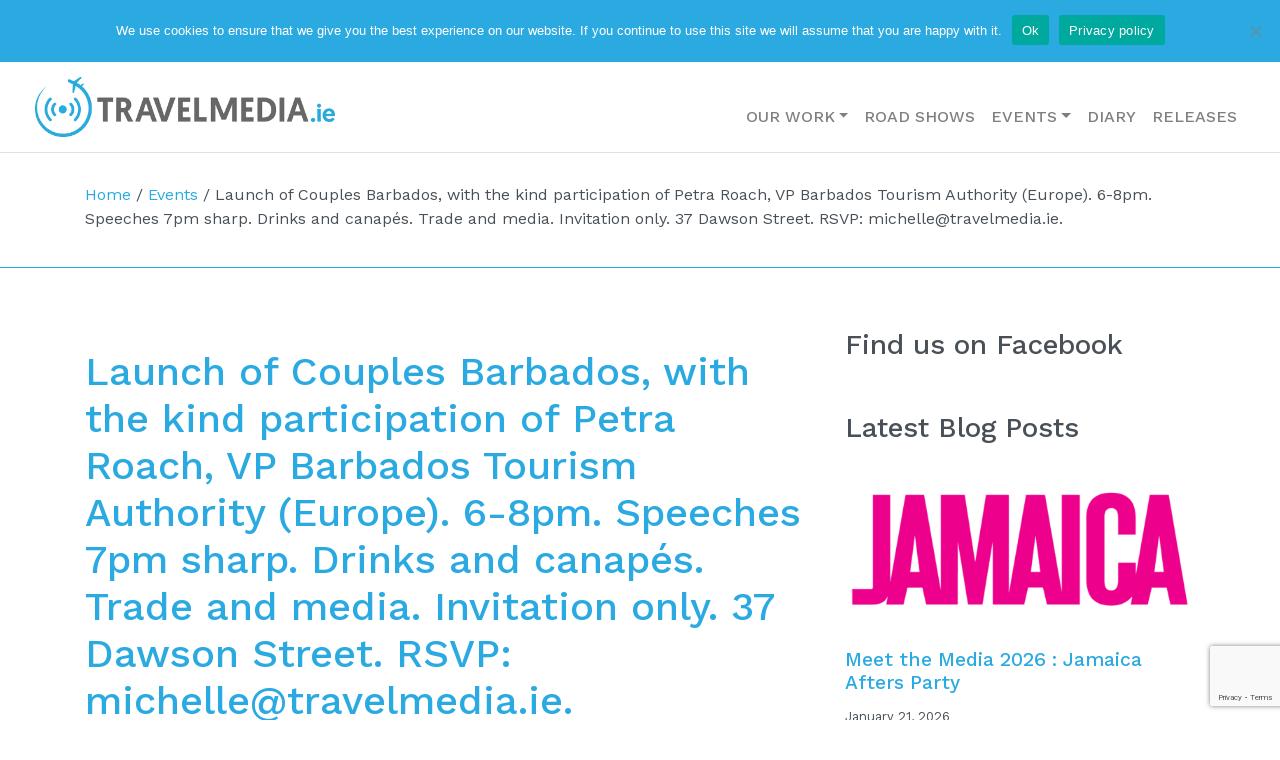

--- FILE ---
content_type: text/html; charset=UTF-8
request_url: https://www.travelmedia.ie/event/launch-of-couples-barbados-with-the-kind-participation-of-petra-roach-vp-barbados-tourism-authority-europe-6-8pm-speeches-7pm-sharp-drinks-and-canapes-trade-and-media-invitation-only-37-daws/
body_size: 13098
content:

<!DOCTYPE html>
<html lang="en-US" prefix="og: http://ogp.me/ns# article: http://ogp.me/ns/article#">


<head>
	<meta charset="UTF-8">
	<meta name="viewport" content="width=device-width, initial-scale=1, shrink-to-fit=no">
	<link rel="profile" href="https://gmpg.org/xfn/11">
	<meta name='robots' content='index, follow, max-image-preview:large, max-snippet:-1, max-video-preview:-1' />

<!-- Social Warfare v4.4.8 https://warfareplugins.com - BEGINNING OF OUTPUT -->
<meta property="og:description" content="10th April 2013">
<meta property="og:title" content="Launch of Couples Barbados, with the kind participation of Petra Roach, VP Barbados Tourism Authority (Europe). 6-8pm. Speeches 7pm sharp. Drinks and canapés. Trade and media. Invitation only. 37 Dawson Street. RSVP: michelle@travelmedia.ie.">
<meta property="article_author" content="Michael Collins">
<meta property="article_publisher" content="Michael Collins">
<meta property="fb:app_id" content="529576650555031">
<meta property="og:type" content="article">
<meta property="og:url" content="https://www.travelmedia.ie/event/launch-of-couples-barbados-with-the-kind-participation-of-petra-roach-vp-barbados-tourism-authority-europe-6-8pm-speeches-7pm-sharp-drinks-and-canapes-trade-and-media-invitation-only-37-daws/">
<meta property="og:site_name" content="TravelMedia.ie">
<meta property="article:published_time" content="2013-03-11T12:08:47+00:00">
<meta property="article:modified_time" content="2013-03-11T12:08:47+00:00">
<meta property="og:updated_time" content="2013-03-11T12:08:47+00:00">
<meta name="twitter:title" content="Launch of Couples Barbados, with the kind participation of Petra Roach, VP Barbados Tourism Authority (Europe). 6-8pm. Speeches 7pm sharp. Drinks and canapés. Trade and media. Invitation only. 37 Dawson Street. RSVP: michelle@travelmedia.ie.">
<meta name="twitter:description" content="10th April 2013">
<meta name="twitter:card" content="summary">
<style>
	@font-face {
		font-family: "sw-icon-font";
		src:url("https://www.travelmedia.ie/wp-content/plugins/social-warfare/assets/fonts/sw-icon-font.eot?ver=4.4.8");
		src:url("https://www.travelmedia.ie/wp-content/plugins/social-warfare/assets/fonts/sw-icon-font.eot?ver=4.4.8#iefix") format("embedded-opentype"),
		url("https://www.travelmedia.ie/wp-content/plugins/social-warfare/assets/fonts/sw-icon-font.woff?ver=4.4.8") format("woff"),
		url("https://www.travelmedia.ie/wp-content/plugins/social-warfare/assets/fonts/sw-icon-font.ttf?ver=4.4.8") format("truetype"),
		url("https://www.travelmedia.ie/wp-content/plugins/social-warfare/assets/fonts/sw-icon-font.svg?ver=4.4.8#1445203416") format("svg");
		font-weight: normal;
		font-style: normal;
		font-display:block;
	}
</style>
<!-- Social Warfare v4.4.8 https://warfareplugins.com - END OF OUTPUT -->


	<!-- This site is optimized with the Yoast SEO plugin v23.9 - https://yoast.com/wordpress/plugins/seo/ -->
	<title>Launch of Couples Barbados, with the kind participation of Petra Roach, VP Barbados Tourism Authority (Europe). 6-8pm. Speeches 7pm sharp. Drinks and canapés. Trade and media. Invitation only. 37 Dawson Street. RSVP: michelle@travelmedia.ie. - TravelMedia.ie</title>
	<meta name="description" content="TravelMedia.ie travel PR and travel trade representation diary of events. Found out about upcoming travel trade events like Launch of Couples Barbados, with the kind participation of Petra Roach, VP Barbados Tourism Authority (Europe). 6-8pm. Speeches 7pm sharp. Drinks and canapés. Trade and media. Invitation only. 37 Dawson Street. RSVP: michelle@travelmedia.ie. ." />
	<link rel="canonical" href="https://www.travelmedia.ie/event/launch-of-couples-barbados-with-the-kind-participation-of-petra-roach-vp-barbados-tourism-authority-europe-6-8pm-speeches-7pm-sharp-drinks-and-canapes-trade-and-media-invitation-only-37-daws/" />
	<script type="application/ld+json" class="yoast-schema-graph">{"@context":"https://schema.org","@graph":[{"@type":"WebPage","@id":"https://www.travelmedia.ie/event/launch-of-couples-barbados-with-the-kind-participation-of-petra-roach-vp-barbados-tourism-authority-europe-6-8pm-speeches-7pm-sharp-drinks-and-canapes-trade-and-media-invitation-only-37-daws/","url":"https://www.travelmedia.ie/event/launch-of-couples-barbados-with-the-kind-participation-of-petra-roach-vp-barbados-tourism-authority-europe-6-8pm-speeches-7pm-sharp-drinks-and-canapes-trade-and-media-invitation-only-37-daws/","name":"Launch of Couples Barbados, with the kind participation of Petra Roach, VP Barbados Tourism Authority (Europe). 6-8pm. Speeches 7pm sharp. Drinks and canapés. Trade and media. Invitation only. 37 Dawson Street. RSVP: michelle@travelmedia.ie. - TravelMedia.ie","isPartOf":{"@id":"https://www.travelmedia.ie/#website"},"datePublished":"2013-03-11T12:08:47+00:00","dateModified":"2013-03-11T12:08:47+00:00","description":"TravelMedia.ie travel PR and travel trade representation diary of events. Found out about upcoming travel trade events like Launch of Couples Barbados, with the kind participation of Petra Roach, VP Barbados Tourism Authority (Europe). 6-8pm. Speeches 7pm sharp. Drinks and canapés. Trade and media. Invitation only. 37 Dawson Street. RSVP: michelle@travelmedia.ie. .","breadcrumb":{"@id":"https://www.travelmedia.ie/event/launch-of-couples-barbados-with-the-kind-participation-of-petra-roach-vp-barbados-tourism-authority-europe-6-8pm-speeches-7pm-sharp-drinks-and-canapes-trade-and-media-invitation-only-37-daws/#breadcrumb"},"inLanguage":"en-US","potentialAction":[{"@type":"ReadAction","target":["https://www.travelmedia.ie/event/launch-of-couples-barbados-with-the-kind-participation-of-petra-roach-vp-barbados-tourism-authority-europe-6-8pm-speeches-7pm-sharp-drinks-and-canapes-trade-and-media-invitation-only-37-daws/"]}]},{"@type":"BreadcrumbList","@id":"https://www.travelmedia.ie/event/launch-of-couples-barbados-with-the-kind-participation-of-petra-roach-vp-barbados-tourism-authority-europe-6-8pm-speeches-7pm-sharp-drinks-and-canapes-trade-and-media-invitation-only-37-daws/#breadcrumb","itemListElement":[{"@type":"ListItem","position":1,"name":"Home","item":"https://www.travelmedia.ie/"},{"@type":"ListItem","position":2,"name":"Events","item":"https://www.travelmedia.ie/event/"},{"@type":"ListItem","position":3,"name":"Launch of Couples Barbados, with the kind participation of Petra Roach, VP Barbados Tourism Authority (Europe). 6-8pm. Speeches 7pm sharp. Drinks and canapés. Trade and media. Invitation only. 37 Dawson Street. RSVP: michelle@travelmedia.ie."}]},{"@type":"WebSite","@id":"https://www.travelmedia.ie/#website","url":"https://www.travelmedia.ie/","name":"TravelMedia.ie","description":"","publisher":{"@id":"https://www.travelmedia.ie/#organization"},"potentialAction":[{"@type":"SearchAction","target":{"@type":"EntryPoint","urlTemplate":"https://www.travelmedia.ie/?s={search_term_string}"},"query-input":{"@type":"PropertyValueSpecification","valueRequired":true,"valueName":"search_term_string"}}],"inLanguage":"en-US"},{"@type":"Organization","@id":"https://www.travelmedia.ie/#organization","name":"TravelMedia.ie","url":"https://www.travelmedia.ie/","logo":{"@type":"ImageObject","inLanguage":"en-US","@id":"https://www.travelmedia.ie/#/schema/logo/image/","url":"https://www.travelmedia.ie/wp-content/uploads/2020/03/logo.png","contentUrl":"https://www.travelmedia.ie/wp-content/uploads/2020/03/logo.png","width":504,"height":100,"caption":"TravelMedia.ie"},"image":{"@id":"https://www.travelmedia.ie/#/schema/logo/image/"},"sameAs":["https://www.facebook.com/TravelMedia.ie","https://x.com/TravelMedia_ie","https://www.instagram.com/travelmedia.ie/","https://www.linkedin.com/company/2222550/","https://www.youtube.com/channel/UCTC6_bGKxd6y_IV2kyhRr7A?sub_confirmation=1"]}]}</script>
	<!-- / Yoast SEO plugin. -->


<link rel='dns-prefetch' href='//netdna.bootstrapcdn.com' />
<link rel='dns-prefetch' href='//fonts.googleapis.com' />
<link rel='dns-prefetch' href='//www.googletagmanager.com' />
<link href='https://fonts.gstatic.com' crossorigin rel='preconnect' />
<link href='https://customer.api.drift.com' crossorigin rel='preconnect' />
<link href='https://a.optmstr.com' crossorigin rel='preconnect' />
<link href='https://www.gstatic.com' crossorigin rel='preconnect' />
<link href='https://img.youtube.com' crossorigin rel='preconnect' />
<link href='https://www.google.com' crossorigin rel='preconnect' />
<link href='https://www.google-analytics.com' crossorigin rel='preconnect' />
<link rel="alternate" type="application/rss+xml" title="TravelMedia.ie &raquo; Feed" href="https://www.travelmedia.ie/feed/" />
<link rel='stylesheet' id='ai1ec_style-css' href='//www.travelmedia.ie/wp-content/plugins/all-in-one-event-calendar/cache/d6af2831_ai1ec_parsed_css.css?ver=3.0.0' type='text/css' media='all' />
<link rel='stylesheet' id='sbi_styles-css' href='https://www.travelmedia.ie/wp-content/plugins/instagram-feed/css/sbi-styles.min.css?ver=6.4.3' type='text/css' media='all' />
<style id='pdfemb-pdf-embedder-viewer-style-inline-css' type='text/css'>
.wp-block-pdfemb-pdf-embedder-viewer{max-width:none}

</style>
<style id='classic-theme-styles-inline-css' type='text/css'>
/*! This file is auto-generated */
.wp-block-button__link{color:#fff;background-color:#32373c;border-radius:9999px;box-shadow:none;text-decoration:none;padding:calc(.667em + 2px) calc(1.333em + 2px);font-size:1.125em}.wp-block-file__button{background:#32373c;color:#fff;text-decoration:none}
</style>
<style id='global-styles-inline-css' type='text/css'>
body{--wp--preset--color--black: #000000;--wp--preset--color--cyan-bluish-gray: #abb8c3;--wp--preset--color--white: #ffffff;--wp--preset--color--pale-pink: #f78da7;--wp--preset--color--vivid-red: #cf2e2e;--wp--preset--color--luminous-vivid-orange: #ff6900;--wp--preset--color--luminous-vivid-amber: #fcb900;--wp--preset--color--light-green-cyan: #7bdcb5;--wp--preset--color--vivid-green-cyan: #00d084;--wp--preset--color--pale-cyan-blue: #8ed1fc;--wp--preset--color--vivid-cyan-blue: #0693e3;--wp--preset--color--vivid-purple: #9b51e0;--wp--preset--gradient--vivid-cyan-blue-to-vivid-purple: linear-gradient(135deg,rgba(6,147,227,1) 0%,rgb(155,81,224) 100%);--wp--preset--gradient--light-green-cyan-to-vivid-green-cyan: linear-gradient(135deg,rgb(122,220,180) 0%,rgb(0,208,130) 100%);--wp--preset--gradient--luminous-vivid-amber-to-luminous-vivid-orange: linear-gradient(135deg,rgba(252,185,0,1) 0%,rgba(255,105,0,1) 100%);--wp--preset--gradient--luminous-vivid-orange-to-vivid-red: linear-gradient(135deg,rgba(255,105,0,1) 0%,rgb(207,46,46) 100%);--wp--preset--gradient--very-light-gray-to-cyan-bluish-gray: linear-gradient(135deg,rgb(238,238,238) 0%,rgb(169,184,195) 100%);--wp--preset--gradient--cool-to-warm-spectrum: linear-gradient(135deg,rgb(74,234,220) 0%,rgb(151,120,209) 20%,rgb(207,42,186) 40%,rgb(238,44,130) 60%,rgb(251,105,98) 80%,rgb(254,248,76) 100%);--wp--preset--gradient--blush-light-purple: linear-gradient(135deg,rgb(255,206,236) 0%,rgb(152,150,240) 100%);--wp--preset--gradient--blush-bordeaux: linear-gradient(135deg,rgb(254,205,165) 0%,rgb(254,45,45) 50%,rgb(107,0,62) 100%);--wp--preset--gradient--luminous-dusk: linear-gradient(135deg,rgb(255,203,112) 0%,rgb(199,81,192) 50%,rgb(65,88,208) 100%);--wp--preset--gradient--pale-ocean: linear-gradient(135deg,rgb(255,245,203) 0%,rgb(182,227,212) 50%,rgb(51,167,181) 100%);--wp--preset--gradient--electric-grass: linear-gradient(135deg,rgb(202,248,128) 0%,rgb(113,206,126) 100%);--wp--preset--gradient--midnight: linear-gradient(135deg,rgb(2,3,129) 0%,rgb(40,116,252) 100%);--wp--preset--font-size--small: 13px;--wp--preset--font-size--medium: 20px;--wp--preset--font-size--large: 36px;--wp--preset--font-size--x-large: 42px;--wp--preset--spacing--20: 0.44rem;--wp--preset--spacing--30: 0.67rem;--wp--preset--spacing--40: 1rem;--wp--preset--spacing--50: 1.5rem;--wp--preset--spacing--60: 2.25rem;--wp--preset--spacing--70: 3.38rem;--wp--preset--spacing--80: 5.06rem;--wp--preset--shadow--natural: 6px 6px 9px rgba(0, 0, 0, 0.2);--wp--preset--shadow--deep: 12px 12px 50px rgba(0, 0, 0, 0.4);--wp--preset--shadow--sharp: 6px 6px 0px rgba(0, 0, 0, 0.2);--wp--preset--shadow--outlined: 6px 6px 0px -3px rgba(255, 255, 255, 1), 6px 6px rgba(0, 0, 0, 1);--wp--preset--shadow--crisp: 6px 6px 0px rgba(0, 0, 0, 1);}:where(.is-layout-flex){gap: 0.5em;}:where(.is-layout-grid){gap: 0.5em;}body .is-layout-flex{display: flex;}body .is-layout-flex{flex-wrap: wrap;align-items: center;}body .is-layout-flex > *{margin: 0;}body .is-layout-grid{display: grid;}body .is-layout-grid > *{margin: 0;}:where(.wp-block-columns.is-layout-flex){gap: 2em;}:where(.wp-block-columns.is-layout-grid){gap: 2em;}:where(.wp-block-post-template.is-layout-flex){gap: 1.25em;}:where(.wp-block-post-template.is-layout-grid){gap: 1.25em;}.has-black-color{color: var(--wp--preset--color--black) !important;}.has-cyan-bluish-gray-color{color: var(--wp--preset--color--cyan-bluish-gray) !important;}.has-white-color{color: var(--wp--preset--color--white) !important;}.has-pale-pink-color{color: var(--wp--preset--color--pale-pink) !important;}.has-vivid-red-color{color: var(--wp--preset--color--vivid-red) !important;}.has-luminous-vivid-orange-color{color: var(--wp--preset--color--luminous-vivid-orange) !important;}.has-luminous-vivid-amber-color{color: var(--wp--preset--color--luminous-vivid-amber) !important;}.has-light-green-cyan-color{color: var(--wp--preset--color--light-green-cyan) !important;}.has-vivid-green-cyan-color{color: var(--wp--preset--color--vivid-green-cyan) !important;}.has-pale-cyan-blue-color{color: var(--wp--preset--color--pale-cyan-blue) !important;}.has-vivid-cyan-blue-color{color: var(--wp--preset--color--vivid-cyan-blue) !important;}.has-vivid-purple-color{color: var(--wp--preset--color--vivid-purple) !important;}.has-black-background-color{background-color: var(--wp--preset--color--black) !important;}.has-cyan-bluish-gray-background-color{background-color: var(--wp--preset--color--cyan-bluish-gray) !important;}.has-white-background-color{background-color: var(--wp--preset--color--white) !important;}.has-pale-pink-background-color{background-color: var(--wp--preset--color--pale-pink) !important;}.has-vivid-red-background-color{background-color: var(--wp--preset--color--vivid-red) !important;}.has-luminous-vivid-orange-background-color{background-color: var(--wp--preset--color--luminous-vivid-orange) !important;}.has-luminous-vivid-amber-background-color{background-color: var(--wp--preset--color--luminous-vivid-amber) !important;}.has-light-green-cyan-background-color{background-color: var(--wp--preset--color--light-green-cyan) !important;}.has-vivid-green-cyan-background-color{background-color: var(--wp--preset--color--vivid-green-cyan) !important;}.has-pale-cyan-blue-background-color{background-color: var(--wp--preset--color--pale-cyan-blue) !important;}.has-vivid-cyan-blue-background-color{background-color: var(--wp--preset--color--vivid-cyan-blue) !important;}.has-vivid-purple-background-color{background-color: var(--wp--preset--color--vivid-purple) !important;}.has-black-border-color{border-color: var(--wp--preset--color--black) !important;}.has-cyan-bluish-gray-border-color{border-color: var(--wp--preset--color--cyan-bluish-gray) !important;}.has-white-border-color{border-color: var(--wp--preset--color--white) !important;}.has-pale-pink-border-color{border-color: var(--wp--preset--color--pale-pink) !important;}.has-vivid-red-border-color{border-color: var(--wp--preset--color--vivid-red) !important;}.has-luminous-vivid-orange-border-color{border-color: var(--wp--preset--color--luminous-vivid-orange) !important;}.has-luminous-vivid-amber-border-color{border-color: var(--wp--preset--color--luminous-vivid-amber) !important;}.has-light-green-cyan-border-color{border-color: var(--wp--preset--color--light-green-cyan) !important;}.has-vivid-green-cyan-border-color{border-color: var(--wp--preset--color--vivid-green-cyan) !important;}.has-pale-cyan-blue-border-color{border-color: var(--wp--preset--color--pale-cyan-blue) !important;}.has-vivid-cyan-blue-border-color{border-color: var(--wp--preset--color--vivid-cyan-blue) !important;}.has-vivid-purple-border-color{border-color: var(--wp--preset--color--vivid-purple) !important;}.has-vivid-cyan-blue-to-vivid-purple-gradient-background{background: var(--wp--preset--gradient--vivid-cyan-blue-to-vivid-purple) !important;}.has-light-green-cyan-to-vivid-green-cyan-gradient-background{background: var(--wp--preset--gradient--light-green-cyan-to-vivid-green-cyan) !important;}.has-luminous-vivid-amber-to-luminous-vivid-orange-gradient-background{background: var(--wp--preset--gradient--luminous-vivid-amber-to-luminous-vivid-orange) !important;}.has-luminous-vivid-orange-to-vivid-red-gradient-background{background: var(--wp--preset--gradient--luminous-vivid-orange-to-vivid-red) !important;}.has-very-light-gray-to-cyan-bluish-gray-gradient-background{background: var(--wp--preset--gradient--very-light-gray-to-cyan-bluish-gray) !important;}.has-cool-to-warm-spectrum-gradient-background{background: var(--wp--preset--gradient--cool-to-warm-spectrum) !important;}.has-blush-light-purple-gradient-background{background: var(--wp--preset--gradient--blush-light-purple) !important;}.has-blush-bordeaux-gradient-background{background: var(--wp--preset--gradient--blush-bordeaux) !important;}.has-luminous-dusk-gradient-background{background: var(--wp--preset--gradient--luminous-dusk) !important;}.has-pale-ocean-gradient-background{background: var(--wp--preset--gradient--pale-ocean) !important;}.has-electric-grass-gradient-background{background: var(--wp--preset--gradient--electric-grass) !important;}.has-midnight-gradient-background{background: var(--wp--preset--gradient--midnight) !important;}.has-small-font-size{font-size: var(--wp--preset--font-size--small) !important;}.has-medium-font-size{font-size: var(--wp--preset--font-size--medium) !important;}.has-large-font-size{font-size: var(--wp--preset--font-size--large) !important;}.has-x-large-font-size{font-size: var(--wp--preset--font-size--x-large) !important;}
.wp-block-navigation a:where(:not(.wp-element-button)){color: inherit;}
:where(.wp-block-post-template.is-layout-flex){gap: 1.25em;}:where(.wp-block-post-template.is-layout-grid){gap: 1.25em;}
:where(.wp-block-columns.is-layout-flex){gap: 2em;}:where(.wp-block-columns.is-layout-grid){gap: 2em;}
.wp-block-pullquote{font-size: 1.5em;line-height: 1.6;}
</style>
<link rel='stylesheet' id='cookie-notice-front-css' href='https://www.travelmedia.ie/wp-content/plugins/cookie-notice/css/front.min.css?ver=2.4.17' type='text/css' media='all' />
<link rel='stylesheet' id='ce_responsive-css' href='https://www.travelmedia.ie/wp-content/plugins/simple-embed-code/css/video-container.min.css?ver=2.5.1' type='text/css' media='all' />
<link rel='stylesheet' id='social_warfare-css' href='https://www.travelmedia.ie/wp-content/plugins/social-warfare/assets/css/style.min.css?ver=4.4.8' type='text/css' media='all' />
<link rel='stylesheet' id='testimonial-rotator-style-css' href='https://www.travelmedia.ie/wp-content/plugins/testimonial-rotator/testimonial-rotator-style.css?ver=48e01415ad0b9750b77240c257987464' type='text/css' media='all' />
<link rel='stylesheet' id='font-awesome-css' href='//netdna.bootstrapcdn.com/font-awesome/latest/css/font-awesome.min.css?ver=48e01415ad0b9750b77240c257987464' type='text/css' media='all' />
<link rel='stylesheet' id='google-fonts-css' href='https://fonts.googleapis.com/css2?family=Work+Sans%3Aital%2Cwght%400%2C300%3B0%2C400%3B0%2C500%3B1%2C400&#038;display=swap&#038;ver=48e01415ad0b9750b77240c257987464' type='text/css' media='print' onload="this.media='all'" />
<link rel='stylesheet' id='cream-theme-css' href='https://www.travelmedia.ie/wp-content/themes/travelmediatheme/dist/styles/app.css?ver=1689680034' type='text/css' media='all' />
<!--n2css--><script type="text/javascript" src="https://www.travelmedia.ie/wp/?ai1ec_render_js=event.js&amp;is_backend=false&amp;ver=3.0.0" id="ai1ec_requirejs-js"></script>
<script type="text/javascript" id="cookie-notice-front-js-before">
/* <![CDATA[ */
var cnArgs = {"ajaxUrl":"https:\/\/www.travelmedia.ie\/wp\/wp-admin\/admin-ajax.php","nonce":"3498be3c92","hideEffect":"fade","position":"top","onScroll":false,"onScrollOffset":100,"onClick":false,"cookieName":"cookie_notice_accepted","cookieTime":2592000,"cookieTimeRejected":2592000,"globalCookie":false,"redirection":false,"cache":false,"revokeCookies":false,"revokeCookiesOpt":"automatic"};
/* ]]> */
</script>
<script type="text/javascript" src="https://www.travelmedia.ie/wp-content/plugins/cookie-notice/js/front.min.js?ver=2.4.17" id="cookie-notice-front-js"></script>
<script type="text/javascript" src="https://www.travelmedia.ie/wp/wp-includes/js/jquery/jquery.min.js?ver=3.7.1" id="jquery-core-js"></script>
<script type="text/javascript" src="https://www.travelmedia.ie/wp/wp-includes/js/jquery/jquery-migrate.min.js?ver=3.4.1" id="jquery-migrate-js"></script>
<script type="text/javascript" src="https://www.travelmedia.ie/wp-content/plugins/testimonial-rotator/js/jquery.cycletwo.js?ver=48e01415ad0b9750b77240c257987464" id="cycletwo-js"></script>
<script type="text/javascript" src="https://www.travelmedia.ie/wp-content/plugins/testimonial-rotator/js/jquery.cycletwo.addons.js?ver=48e01415ad0b9750b77240c257987464" id="cycletwo-addons-js"></script>
<link rel="https://api.w.org/" href="https://www.travelmedia.ie/wp-json/" /><link rel="EditURI" type="application/rsd+xml" title="RSD" href="https://www.travelmedia.ie/wp/xmlrpc.php?rsd" />

<link rel='shortlink' href='https://www.travelmedia.ie/?p=8012' />
<link rel="alternate" type="application/json+oembed" href="https://www.travelmedia.ie/wp-json/oembed/1.0/embed?url=https%3A%2F%2Fwww.travelmedia.ie%2Fevent%2Flaunch-of-couples-barbados-with-the-kind-participation-of-petra-roach-vp-barbados-tourism-authority-europe-6-8pm-speeches-7pm-sharp-drinks-and-canapes-trade-and-media-invitation-only-37-daws%2F" />
<link rel="alternate" type="text/xml+oembed" href="https://www.travelmedia.ie/wp-json/oembed/1.0/embed?url=https%3A%2F%2Fwww.travelmedia.ie%2Fevent%2Flaunch-of-couples-barbados-with-the-kind-participation-of-petra-roach-vp-barbados-tourism-authority-europe-6-8pm-speeches-7pm-sharp-drinks-and-canapes-trade-and-media-invitation-only-37-daws%2F&#038;format=xml" />
<meta property="og:url" content="https://www.travelmedia.ie/event/launch-of-couples-barbados-with-the-kind-participation-of-petra-roach-vp-barbados-tourism-authority-europe-6-8pm-speeches-7pm-sharp-drinks-and-canapes-trade-and-media-invitation-only-37-daws/" />
<meta property="og:title" content="Launch of Couples Barbados, with the kind participation of Petra Roach, VP Barbados Tourism Authority (Europe). 6-8pm. Speeches 7pm sharp. Drinks and canapés. Trade and media. Invitation only. 37 Dawson Street. RSVP: michelle@travelmedia.ie. (2013-04-10)" />
<meta property="og:type" content="article" />
<meta property="og:description" content="10th April 2013" />
<meta property="og:image" content="" />
<meta name="twitter:card" content="summary" />
<meta name="twitter:title" content="Launch of Couples Barbados, with the kind participation of Petra Roach, VP Barbados Tourism Authority (Europe). 6-8pm. Speeches 7pm sharp. Drinks and canapés. Trade and media. Invitation only. 37 Dawson Street. RSVP: michelle@travelmedia.ie. (2013-04-10)" />
<meta name="twitter:description" content="10th April 2013" />
<meta name="twitter:image" content="" />

		<style>
		.twitter-intent__twitter-logo {
			display: inline-block;
			width: 1em;
			height: 1em;
			position: relative;
			top: 2px;
			right: -2px;
		}

		.twitter-intent__twitter-logo * {
			fill: #1da1f2;
			transition: all .5s;
		}

		.twitter-intent__link:hover {
			color: #fff;
			background-color: #1da1f2;
			border-radius: 4px;
			text-decoration: none;
		}

		.twitter-intent__link:hover .twitter-intent__twitter-logo * {
			fill: #fff;
		}

		.twitter-intent__preview {
			padding: .15em 1em;
			margin-bottom: 2em;
			background-color: rgba(0, 0, 0, .05);
		}
		</style>

		<meta name="generator" content="Site Kit by Google 1.131.0" /><meta property="og:title" name="og:title" content="Launch of Couples Barbados, with the kind participation of Petra Roach, VP Barbados Tourism Authority (Europe). 6-8pm. Speeches 7pm sharp. Drinks and canapés. Trade and media. Invitation only. 37 Dawson Street. RSVP: michelle@travelmedia.ie." />
<meta property="og:type" name="og:type" content="website" />
<meta property="og:image" name="og:image" content="https://www.travelmedia.ie/wp-content/uploads/2020/06/cropped-favicon.png" />
<meta property="og:url" name="og:url" content="https://www.travelmedia.ie/event/launch-of-couples-barbados-with-the-kind-participation-of-petra-roach-vp-barbados-tourism-authority-europe-6-8pm-speeches-7pm-sharp-drinks-and-canapes-trade-and-media-invitation-only-37-daws/" />
<meta property="og:description" name="og:description" content="10th April 2013" />
<meta property="og:locale" name="og:locale" content="en_US" />
<meta property="og:site_name" name="og:site_name" content="TravelMedia.ie" />
<meta property="twitter:card" name="twitter:card" content="summary" />
<meta property="article:published_time" name="article:published_time" content="2013-03-11T12:08:47+00:00" />
<meta property="article:modified_time" name="article:modified_time" content="2013-03-11T12:08:47+00:00" />
<meta property="article:author" name="article:author" content="https://www.travelmedia.ie/author/michael/" />
<style>
        .post-status-archive {
            display: none !important;
        }
        </style><!-- Stream WordPress user activity plugin v4.0.0 -->
		<script>
			document.documentElement.className = document.documentElement.className.replace('no-js', 'js');
		</script>
				<style>
			.no-js img.lazyload {
				display: none;
			}

			figure.wp-block-image img.lazyloading {
				min-width: 150px;
			}

						.lazyload, .lazyloading {
				opacity: 0;
			}

			.lazyloaded {
				opacity: 1;
				transition: opacity 400ms;
				transition-delay: 0ms;
			}

					</style>
		<link rel="icon" href="https://www.travelmedia.ie/wp-content/uploads/2020/06/cropped-favicon-32x32.png" sizes="32x32" />
<link rel="icon" href="https://www.travelmedia.ie/wp-content/uploads/2020/06/cropped-favicon-192x192.png" sizes="192x192" />
<link rel="apple-touch-icon" href="https://www.travelmedia.ie/wp-content/uploads/2020/06/cropped-favicon-180x180.png" />
<meta name="msapplication-TileImage" content="https://www.travelmedia.ie/wp-content/uploads/2020/06/cropped-favicon-270x270.png" />

	<!-- Google Tag Manager -->

	<script>
		(function(w, d, s, l, i) {
			w[l] = w[l] || [];
			w[l].push({
				'gtm.start':

					new Date().getTime(),
				event: 'gtm.js'
			});
			var f = d.getElementsByTagName(s)[0],

				j = d.createElement(s),
				dl = l != 'dataLayer' ? '&l=' + l : '';
			j.async = true;
			j.src =

				'https://www.googletagmanager.com/gtm.js?id=' + i + dl;
			f.parentNode.insertBefore(j, f);

		})(window, document, 'script', 'dataLayer', 'GTM-TN73WP6');
	</script>

	<!-- End Google Tag Manager -->
</head>

<body data-rsssl=1 class="ai1ec_event-template-default single single-ai1ec_event postid-8012 wp-custom-logo wp-embed-responsive cookies-not-set group-blog">

	
	<!-- Google Tag Manager (noscript) -->

	<noscript><iframe src=https://www.googletagmanager.com/ns.html?id=GTM-TN73WP6 height="0" width="0" style="display:none;visibility:hidden"></iframe></noscript>

	<!-- End Google Tag Manager (noscript) -->

	<div class="site" id="page">

		<div id="wrapper-navbar">

			<a class="skip-link sr-only sr-only-focusable" href="#content">
				Skip to content			</a>

			
<nav id="top-nav" class="navbar navbar-expand navbar-dark bg-primary" aria-labelledby="top-nav-label">

	<h2 id="top-nav-label" class="sr-only">
		Top Navigation	</h2>

			<div class="container-fluid" style="padding: 0 1rem;">
	
		
<div class="social-nav">
	<ul class="navbar-nav">

	
		<li class="nav-item">
			<a class="nav-link" href="https://www.facebook.com/TravelMedia.ie" target="_blank" rel="noopener">
				<i class="fab fa-facebook"></i>
			</a>
		</li>

	
		<li class="nav-item">
			<a class="nav-link" href="https://twitter.com/TravelMedia_ie" target="_blank" rel="noopener">
				<i class="fab fa-twitter"></i>
			</a>
		</li>

	
		<li class="nav-item">
			<a class="nav-link" href="https://www.youtube.com/channel/UCTC6_bGKxd6y_IV2kyhRr7A?sub_confirmation=1" target="_blank" rel="noopener">
				<i class="fab fa-youtube"></i>
			</a>
		</li>

	
		<li class="nav-item">
			<a class="nav-link" href="https://www.linkedin.com/company/2222550/" target="_blank" rel="noopener">
				<i class="fab fa-linkedin"></i>
			</a>
		</li>

	
		<li class="nav-item">
			<a class="nav-link" href="https://www.instagram.com/travelmedia.ie/" target="_blank" rel="noopener">
				<i class="fab fa-instagram"></i>
			</a>
		</li>

	
		<li class="nav-item">
			<a class="nav-link" href="https://www.slideshare.net/TravelMediaie" target="_blank" rel="noopener">
				<i class="fab fa-slideshare"></i>
			</a>
		</li>

	
	</ul>
</div>
<div class="ml-auto d-none d-md-block"><ul id="top-menu" class="navbar-nav"><li itemscope="itemscope" itemtype="https://www.schema.org/SiteNavigationElement" id="menu-item-29422" class="menu-item menu-item-type-post_type menu-item-object-page menu-item-has-children dropdown menu-item-29422 nav-item"><a title="About" href="#" data-toggle="dropdown" aria-haspopup="true" aria-expanded="false" class="dropdown-toggle nav-link" id="menu-item-dropdown-29422">About</a>
<ul class="dropdown-menu" aria-labelledby="menu-item-dropdown-29422" role="menu">
	<li itemscope="itemscope" itemtype="https://www.schema.org/SiteNavigationElement" id="menu-item-29423" class="menu-item menu-item-type-post_type menu-item-object-page menu-item-29423 nav-item"><a title="About Us" href="https://www.travelmedia.ie/about-us/" class="dropdown-item">About Us</a></li>
	<li itemscope="itemscope" itemtype="https://www.schema.org/SiteNavigationElement" id="menu-item-29424" class="menu-item menu-item-type-post_type menu-item-object-page menu-item-29424 nav-item"><a title="Clients" href="https://www.travelmedia.ie/clients/" class="dropdown-item">Clients</a></li>
	<li itemscope="itemscope" itemtype="https://www.schema.org/SiteNavigationElement" id="menu-item-29425" class="menu-item menu-item-type-post_type menu-item-object-page menu-item-29425 nav-item"><a title="Meet the Team" href="https://www.travelmedia.ie/our-travel-public-relations-experts/" class="dropdown-item">Meet the Team</a></li>
	<li itemscope="itemscope" itemtype="https://www.schema.org/SiteNavigationElement" id="menu-item-29426" class="menu-item menu-item-type-post_type menu-item-object-page menu-item-29426 nav-item"><a title="Testimonials" href="https://www.travelmedia.ie/testimonial/" class="dropdown-item">Testimonials</a></li>
</ul>
</li>
<li itemscope="itemscope" itemtype="https://www.schema.org/SiteNavigationElement" id="menu-item-29899" class="menu-item menu-item-type-post_type menu-item-object-page current_page_parent menu-item-29899 nav-item"><a title="Blog" href="https://www.travelmedia.ie/blog/" class="nav-link">Blog</a></li>
<li itemscope="itemscope" itemtype="https://www.schema.org/SiteNavigationElement" id="menu-item-18530" class="menu-item menu-item-type-post_type menu-item-object-page menu-item-18530 nav-item"><a title="Contact Us" href="https://www.travelmedia.ie/contact-us/" class="nav-link">Contact Us</a></li>
</ul></div>
		<nav class="navbar-nav ml-auto mx-md-2">
			<button type="button" class="btn btn-link nav-link" data-toggle="modal" data-target="#searchModal">
				<i class="fas fa-search"></i>
			</button>
		</nav>

		<select  name='cat' id='cat' class='press-release-dropdown form-control d-none d-md-block'>
	<option value='-1'>Press Releases</option>
	<option class="level-0" value="10">Atout France&nbsp;&nbsp;(5)</option>
	<option class="level-0" value="162">Barbados&nbsp;&nbsp;(117)</option>
	<option class="level-0" value="187">Bradley International Airport&nbsp;&nbsp;(1)</option>
	<option class="level-0" value="217">CIEE&nbsp;&nbsp;(3)</option>
	<option class="level-0" value="59">Couples Resorts&nbsp;&nbsp;(1)</option>
	<option class="level-0" value="18">Crystal Ski Holidays&nbsp;&nbsp;(256)</option>
	<option class="level-0" value="175">FROSCH Ireland&nbsp;&nbsp;(7)</option>
	<option class="level-0" value="184">InflightFlix&nbsp;&nbsp;(3)</option>
	<option class="level-0" value="218">Into Kildare&nbsp;&nbsp;(25)</option>
	<option class="level-0" value="219">Le Voyage A Nantes&nbsp;&nbsp;(2)</option>
	<option class="level-0" value="29">TravelMedia.ie&nbsp;&nbsp;(13)</option>
	<option class="level-0" value="31">Tropical Medical Bureau&nbsp;&nbsp;(52)</option>
	<option class="level-0" value="168">UNWTO&nbsp;&nbsp;(4)</option>
	<option class="level-0" value="150">Visit Portugal&nbsp;&nbsp;(54)</option>
	<option class="level-0" value="177">Visit Valencia&nbsp;&nbsp;(6)</option>
	<option class="level-0" value="155">Wild Rover Tours&nbsp;&nbsp;(14)</option>
</select>


			</div>
	
</nav>

<script type="text/javascript">
	var dropdown = document.getElementById("cat");

	function onCatChange() {
		if ( dropdown.options[dropdown.selectedIndex].value > 0 ) {
			location.href = "/?cat=" + dropdown.options[dropdown.selectedIndex].value;
		}
	}

	dropdown.onchange = onCatChange;
</script>

<div class="modal-search modal fade" id="searchModal" tabindex="-1" role="dialog" aria-labelledby="searchModalLabel" aria-hidden="true">
	<div class="modal-dialog modal-dialog-centered">
		<div class="modal-content">

			<div class="modal-body">

				
<form method="get" class="searchform" id="searchform" action="https://www.travelmedia.ie/" role="search">

	<label class="sr-only" for="s">
		Search	</label>

	<div class="input-group">

		<input
			class="field form-control"
			id="s"
			name="s"
			type="text"
			placeholder="Search &hellip;"
			value=""
		>
		<span class="input-group-append">
			<button
				class="submit btn btn-primary"
				id="searchsubmit"
				name="submit"
				type="submit"
			>
				<i class="fas fa-search"></i>
			</button>
		</span>

	</div>

</form>

			</div>

		</div>
	</div>
</div>

<nav id="main-nav" class="navbar navbar-expand-lg navbar-light bg-white border-bottom" aria-labelledby="main-nav-label">

	<h2 id="main-nav-label" class="sr-only">
		Main Navigation	</h2>

			<div class="container-fluid">
	
		<a href="https://www.travelmedia.ie/" class="navbar-brand custom-logo-link" rel="home"><img width="504" height="100" src="https://www.travelmedia.ie/wp-content/uploads/2020/03/logo.png" class="img-fluid" alt="TravelMedia.ie" decoding="async" fetchpriority="high" /></a>
		<button
			class="navbar-toggler"
			type="button"
			data-toggle="collapse"
			data-target="#navbarNavDropdown"
			aria-controls="navbarNavDropdown"
			aria-expanded="false"
			aria-label="Toggle navigation"
		>
			<span class="navbar-toggler-icon"></span>
		</button>

		<div id="navbarNavDropdown" class="collapse navbar-collapse mt-3"><ul id="main-menu" class="navbar-nav ml-auto"><li itemscope="itemscope" itemtype="https://www.schema.org/SiteNavigationElement" id="menu-item-25784" class="menu-item menu-item-type-post_type menu-item-object-page menu-item-has-children dropdown menu-item-25784 nav-item"><a title="Our Work" href="#" data-toggle="dropdown" aria-haspopup="true" aria-expanded="false" class="dropdown-toggle nav-link" id="menu-item-dropdown-25784">Our Work</a>
<ul class="dropdown-menu" aria-labelledby="menu-item-dropdown-25784" role="menu">
	<li itemscope="itemscope" itemtype="https://www.schema.org/SiteNavigationElement" id="menu-item-15460" class="menu-item menu-item-type-post_type menu-item-object-page menu-item-15460 nav-item"><a title="Our Expertise" href="https://www.travelmedia.ie/travel-trade-representation/" class="dropdown-item">Our Expertise</a></li>
	<li itemscope="itemscope" itemtype="https://www.schema.org/SiteNavigationElement" id="menu-item-25776" class="menu-item menu-item-type-post_type menu-item-object-page menu-item-25776 nav-item"><a title="Travel Public Relations Ireland" href="https://www.travelmedia.ie/travel-public-relations-ireland/" class="dropdown-item">Travel Public Relations Ireland</a></li>
	<li itemscope="itemscope" itemtype="https://www.schema.org/SiteNavigationElement" id="menu-item-25775" class="menu-item menu-item-type-post_type menu-item-object-page menu-item-25775 nav-item"><a title="Travel Public Relations UK" href="https://www.travelmedia.ie/travel-public-relations-agency-uk/" class="dropdown-item">Travel Public Relations UK</a></li>
</ul>
</li>
<li itemscope="itemscope" itemtype="https://www.schema.org/SiteNavigationElement" id="menu-item-11043" class="menu-item menu-item-type-post_type menu-item-object-page menu-item-11043 nav-item"><a title="Road Shows" href="https://www.travelmedia.ie/home/travel-industry-road-show/" class="nav-link">Road Shows</a></li>
<li itemscope="itemscope" itemtype="https://www.schema.org/SiteNavigationElement" id="menu-item-8390" class="menu-item menu-item-type-post_type menu-item-object-page menu-item-has-children dropdown menu-item-8390 nav-item"><a title="Events" href="#" data-toggle="dropdown" aria-haspopup="true" aria-expanded="false" class="dropdown-toggle nav-link" id="menu-item-dropdown-8390">Events</a>
<ul class="dropdown-menu" aria-labelledby="menu-item-dropdown-8390" role="menu">
	<li itemscope="itemscope" itemtype="https://www.schema.org/SiteNavigationElement" id="menu-item-26248" class="menu-item menu-item-type-post_type menu-item-object-page menu-item-26248 nav-item"><a title="Calender" href="https://www.travelmedia.ie/calender/" class="dropdown-item">Calender</a></li>
	<li itemscope="itemscope" itemtype="https://www.schema.org/SiteNavigationElement" id="menu-item-29451" class="menu-item menu-item-type-custom menu-item-object-custom menu-item-29451 nav-item"><a title="Digital Marketing Conferences" href="https://www.travelmedia.ie/blog/travel-social-media-digital-marketing-conferences/" class="dropdown-item">Digital Marketing Conferences</a></li>
	<li itemscope="itemscope" itemtype="https://www.schema.org/SiteNavigationElement" id="menu-item-28111" class="menu-item menu-item-type-custom menu-item-object-custom menu-item-28111 nav-item"><a title="Meet the Media 2026" href="https://www.travelmedia.ie/meet-the-media/" class="dropdown-item">Meet the Media 2026</a></li>
	<li itemscope="itemscope" itemtype="https://www.schema.org/SiteNavigationElement" id="menu-item-19802" class="menu-item menu-item-type-post_type menu-item-object-page menu-item-19802 nav-item"><a title="MICE MeetUp Dublin 2026" href="https://www.travelmedia.ie/mice-meetup-dublin/" class="dropdown-item">MICE MeetUp Dublin 2026</a></li>
	<li itemscope="itemscope" itemtype="https://www.schema.org/SiteNavigationElement" id="menu-item-18868" class="menu-item menu-item-type-post_type menu-item-object-page menu-item-18868 nav-item"><a title="TTR Travel Industry Road Show" href="https://www.travelmedia.ie/home/travel-industry-road-show/" class="dropdown-item">TTR Travel Industry Road Show</a></li>
	<li itemscope="itemscope" itemtype="https://www.schema.org/SiteNavigationElement" id="menu-item-21153" class="menu-item menu-item-type-post_type menu-item-object-page menu-item-21153 nav-item"><a title="USA Summer Soirée 2026" href="https://www.travelmedia.ie/usa-summer-soiree/" class="dropdown-item">USA Summer Soirée 2026</a></li>
</ul>
</li>
<li itemscope="itemscope" itemtype="https://www.schema.org/SiteNavigationElement" id="menu-item-27268" class="menu-item menu-item-type-custom menu-item-object-custom menu-item-27268 nav-item"><a title="Diary" href="/calender/" class="nav-link">Diary</a></li>
<li itemscope="itemscope" itemtype="https://www.schema.org/SiteNavigationElement" id="menu-item-4290" class="menu-item menu-item-type-taxonomy menu-item-object-category menu-item-4290 nav-item"><a title="Releases" href="https://www.travelmedia.ie/category/press-releases/" class="nav-link">Releases</a></li>
<li itemscope="itemscope" itemtype="https://www.schema.org/SiteNavigationElement" id="menu-item-10313" class="d-lg-none menu-item menu-item-type-post_type menu-item-object-page current_page_parent menu-item-10313 nav-item"><a title="Blog" href="https://www.travelmedia.ie/blog/" class="nav-link">Blog</a></li>
<li itemscope="itemscope" itemtype="https://www.schema.org/SiteNavigationElement" id="menu-item-27" class="d-lg-none menu-item menu-item-type-post_type menu-item-object-page menu-item-27 nav-item"><a title="Contact" href="https://www.travelmedia.ie/contact-us/" class="nav-link">Contact</a></li>
</ul></div>

			</div>
	
</nav>

		</div>

		
		<div class="wrapper" id="page-wrapper">

			<header class="page-header border-bottom border-primary mb-5 pb-3">
	<div class="container">

	<p id="breadcrumbs"><span><span><a href="https://www.travelmedia.ie/">Home</a></span> / <span><a href="https://www.travelmedia.ie/event/">Events</a></span> / <span class="breadcrumb_last" aria-current="page">Launch of Couples Barbados, with the kind participation of Petra Roach, VP Barbados Tourism Authority (Europe). 6-8pm. Speeches 7pm sharp. Drinks and canapés. Trade and media. Invitation only. 37 Dawson Street. RSVP: michelle@travelmedia.ie.</span></span></p>
	</div>
</header>

			<div class="container" id="content">
				<div class="row">

<main class="main content-area col-md">

	
<article class="post-8012 ai1ec_event type-ai1ec_event status-publish hentry" id="post-8012">

	<header class="entry-header">

		<h1 class="entry-title">Launch of Couples Barbados, with the kind participation of Petra Roach, VP Barbados Tourism Authority (Europe). 6-8pm. Speeches 7pm sharp. Drinks and canapés. Trade and media. Invitation only. 37 Dawson Street. RSVP: michelle@travelmedia.ie.</h1>
	</header>

	<div class="entry-content">

		<div class="timely ai1ec-single-event
	ai1ec-event-id-8012
	ai1ec-event-instance-id-9
		">

<a id="ai1ec-event"></a>

<div class="ai1ec-actions">
	<div class="ai1ec-btn-group-vertical ai1ec-clearfix">
		<a class="ai1ec-calendar-link ai1ec-btn ai1ec-btn-default ai1ec-btn-sm
        ai1ec-tooltip-trigger "
    href="https://www.travelmedia.ie/calender/"
    
    data-placement="left"
    title="View all events">
    <i class="ai1ec-fa ai1ec-fa-calendar ai1ec-fa-fw"></i>
    <span class="ai1ec-hidden-xs">Calendar</span>
</a>
	</div>

	<div class="ai1ec-btn-group-vertical ai1ec-clearfix">
							<div class="ai1ec-subscribe-dropdown ai1ec-dropdown ai1ec-btn
	ai1ec-btn-default ai1ec-btn-sm">
	<span role="button" class="ai1ec-dropdown-toggle ai1ec-subscribe"
			data-toggle="ai1ec-dropdown">
		<i class="ai1ec-fa ai1ec-icon-rss ai1ec-fa-lg ai1ec-fa-fw"></i>
		<span class="ai1ec-hidden-xs">
							Add to Calendar
						<span class="ai1ec-caret"></span>
		</span>
	</span>
			<ul class="ai1ec-dropdown-menu ai1ec-pull-right" role="menu">
		<li>
			<a class="ai1ec-tooltip-trigger ai1ec-tooltip-auto" target="_blank"
				data-placement="left" title="Copy this URL for your own Timely calendar or click to add to your rich-text calendar"
				href="http&#x3A;&#x2F;&#x2F;www.travelmedia.ie&#x2F;&#x3F;plugin&#x3D;all-in-one-event-calendar&amp;controller&#x3D;ai1ec_exporter_controller&amp;action&#x3D;export_events&amp;ai1ec_post_ids&#x3D;8012">
				<i class="ai1ec-fa ai1ec-fa-lg ai1ec-fa-fw ai1ec-icon-timely"></i>
				Add to Timely Calendar
			</a>
		</li>
		<li>
			<a class="ai1ec-tooltip-trigger ai1ec-tooltip-auto" target="_blank"
			  data-placement="left" title="Subscribe to this calendar in your Google Calendar"
			  href="https://www.google.com/calendar/render?cid=http&#x25;3A&#x25;2F&#x25;2Fwww.travelmedia.ie&#x25;2F&#x25;3Fplugin&#x25;3Dall-in-one-event-calendar&#x25;26controller&#x25;3Dai1ec_exporter_controller&#x25;26action&#x25;3Dexport_events&#x25;26ai1ec_post_ids&#x25;3D8012&#x25;26no_html&#x25;3Dtrue&#x25;26&#x25;26">
				<i class="ai1ec-fa ai1ec-icon-google ai1ec-fa-lg ai1ec-fa-fw"></i>
				Add to Google
			</a>
		</li>
		<li>
			<a class="ai1ec-tooltip-trigger ai1ec-tooltip-auto" target="_blank"
			  data-placement="left" title="Subscribe to this calendar in MS Outlook"
			  href="webcal&#x3A;&#x2F;&#x2F;www.travelmedia.ie&#x2F;&#x3F;plugin&#x3D;all-in-one-event-calendar&amp;controller&#x3D;ai1ec_exporter_controller&amp;action&#x3D;export_events&amp;ai1ec_post_ids&#x3D;8012&amp;no_html&#x3D;true">
				<i class="ai1ec-fa ai1ec-icon-windows ai1ec-fa-lg ai1ec-fa-fw"></i>
				Add to Outlook
			</a>
		</li>
		<li>
			<a class="ai1ec-tooltip-trigger ai1ec-tooltip-auto" target="_blank"
			  data-placement="left" title="Subscribe to this calendar in Apple Calendar/iCal"
			  href="webcal&#x3A;&#x2F;&#x2F;www.travelmedia.ie&#x2F;&#x3F;plugin&#x3D;all-in-one-event-calendar&amp;controller&#x3D;ai1ec_exporter_controller&amp;action&#x3D;export_events&amp;ai1ec_post_ids&#x3D;8012&amp;no_html&#x3D;true">
				<i class="ai1ec-fa ai1ec-icon-apple ai1ec-fa-lg ai1ec-fa-fw"></i>
				Add to Apple Calendar
			</a>
		</li>
		<li>
						<a class="ai1ec-tooltip-trigger ai1ec-tooltip-auto"
			  data-placement="left" title="Subscribe to this calendar in another plain-text calendar"
			  href="http&#x3A;&#x2F;&#x2F;www.travelmedia.ie&#x2F;&#x3F;plugin&#x3D;all-in-one-event-calendar&amp;controller&#x3D;ai1ec_exporter_controller&amp;action&#x3D;export_events&amp;ai1ec_post_ids&#x3D;8012&amp;no_html&#x3D;true">
				<i class="ai1ec-fa ai1ec-icon-calendar ai1ec-fa-fw"></i>
				Add to other calendar
			</a>
		</li>
		<li>
			<a class="ai1ec-tooltip-trigger ai1ec-tooltip-auto"
			  data-placement="left" title=""
			  href="http&#x3A;&#x2F;&#x2F;www.travelmedia.ie&#x2F;&#x3F;plugin&#x3D;all-in-one-event-calendar&amp;controller&#x3D;ai1ec_exporter_controller&amp;action&#x3D;export_events&amp;ai1ec_post_ids&#x3D;8012&xml=true">
				<i class="ai1ec-fa ai1ec-fa-file-text ai1ec-fa-lg ai1ec-fa-fw"></i>
				Export to XML
			</a>
		</li>
	</ul>
</div>

			</div>

	</div>

			<div class="ai1ec-event-details ai1ec-clearfix">

	<div class="ai1ec-time ai1ec-row">
		<div class="ai1ec-field-label ai1ec-col-sm-3">When:</div>
		<div class="ai1ec-field-value ai1ec-col-sm-9 dt-duration">
			April 10, 2013 @ 5:00 pm – 7:00 pm
								</div>
		<div class="ai1ec-hidden dt-start">2013-04-10T17:00:00+01:00</div>
		<div class="ai1ec-hidden dt-end">2013-04-10T19:00:00+01:00</div>
	</div>

	
	
	
	
	
	
				
				
	</div>
			
	
</div>
<div class="swp_social_panel swp_horizontal_panel swp_flat_fresh  swp_default_full_color swp_other_full_color swp_individual_full_color scale-100 scale-full_width" data-min-width="1100" data-float-color="#ffffff" data-float="none" data-float-mobile="none" data-transition="slide" data-post-id="8012" ><div class="nc_tweetContainer swp_share_button swp_whatsapp" data-network="whatsapp"><a class="nc_tweet swp_share_link" rel="nofollow noreferrer noopener" target="_blank" href="https://api.whatsapp.com/send?text=https%3A%2F%2Fwww.travelmedia.ie%2Fevent%2Flaunch-of-couples-barbados-with-the-kind-participation-of-petra-roach-vp-barbados-tourism-authority-europe-6-8pm-speeches-7pm-sharp-drinks-and-canapes-trade-and-media-invitation-only-37-daws%2F" data-link="https://api.whatsapp.com/send?text=https%3A%2F%2Fwww.travelmedia.ie%2Fevent%2Flaunch-of-couples-barbados-with-the-kind-participation-of-petra-roach-vp-barbados-tourism-authority-europe-6-8pm-speeches-7pm-sharp-drinks-and-canapes-trade-and-media-invitation-only-37-daws%2F"><span class="swp_count swp_hide"><span class="iconFiller"><span class="spaceManWilly"><i class="sw swp_whatsapp_icon"></i><span class="swp_share">WhatsApp</span></span></span></span></a></div><div class="nc_tweetContainer swp_share_button swp_twitter" data-network="twitter"><a class="nc_tweet swp_share_link" rel="nofollow noreferrer noopener" target="_blank" href="https://twitter.com/intent/tweet?text=Launch+of+Couples+Barbados%2C+with+the+kind+participation+of+Petra+Roach%2C+VP+Barbados+Tourism+Authority+%28Europe%29.+6-8pm.+Speeches+7pm+sharp.+Drinks+and+canap%C3%A9s.+Trade+and+media.+Invitation+only.+37+Dawson+Street.+RSVP%3A+michelle%40travelmedia.ie.&url=https%3A%2F%2Fwww.travelmedia.ie%2Fevent%2Flaunch-of-couples-barbados-with-the-kind-participation-of-petra-roach-vp-barbados-tourism-authority-europe-6-8pm-speeches-7pm-sharp-drinks-and-canapes-trade-and-media-invitation-only-37-daws%2F" data-link="https://twitter.com/intent/tweet?text=Launch+of+Couples+Barbados%2C+with+the+kind+participation+of+Petra+Roach%2C+VP+Barbados+Tourism+Authority+%28Europe%29.+6-8pm.+Speeches+7pm+sharp.+Drinks+and+canap%C3%A9s.+Trade+and+media.+Invitation+only.+37+Dawson+Street.+RSVP%3A+michelle%40travelmedia.ie.&url=https%3A%2F%2Fwww.travelmedia.ie%2Fevent%2Flaunch-of-couples-barbados-with-the-kind-participation-of-petra-roach-vp-barbados-tourism-authority-europe-6-8pm-speeches-7pm-sharp-drinks-and-canapes-trade-and-media-invitation-only-37-daws%2F"><span class="swp_count swp_hide"><span class="iconFiller"><span class="spaceManWilly"><i class="sw swp_twitter_icon"></i><span class="swp_share">Tweet</span></span></span></span></a></div><div class="nc_tweetContainer swp_share_button swp_facebook" data-network="facebook"><a class="nc_tweet swp_share_link" rel="nofollow noreferrer noopener" target="_blank" href="https://www.facebook.com/share.php?u=https%3A%2F%2Fwww.travelmedia.ie%2Fevent%2Flaunch-of-couples-barbados-with-the-kind-participation-of-petra-roach-vp-barbados-tourism-authority-europe-6-8pm-speeches-7pm-sharp-drinks-and-canapes-trade-and-media-invitation-only-37-daws%2F" data-link="https://www.facebook.com/share.php?u=https%3A%2F%2Fwww.travelmedia.ie%2Fevent%2Flaunch-of-couples-barbados-with-the-kind-participation-of-petra-roach-vp-barbados-tourism-authority-europe-6-8pm-speeches-7pm-sharp-drinks-and-canapes-trade-and-media-invitation-only-37-daws%2F"><span class="swp_count swp_hide"><span class="iconFiller"><span class="spaceManWilly"><i class="sw swp_facebook_icon"></i><span class="swp_share">Share</span></span></span></span></a></div><div class="nc_tweetContainer swp_share_button swp_linkedin" data-network="linkedin"><a class="nc_tweet swp_share_link" rel="nofollow noreferrer noopener" target="_blank" href="https://www.linkedin.com/cws/share?url=https%3A%2F%2Fwww.travelmedia.ie%2Fevent%2Flaunch-of-couples-barbados-with-the-kind-participation-of-petra-roach-vp-barbados-tourism-authority-europe-6-8pm-speeches-7pm-sharp-drinks-and-canapes-trade-and-media-invitation-only-37-daws%2F" data-link="https://www.linkedin.com/cws/share?url=https%3A%2F%2Fwww.travelmedia.ie%2Fevent%2Flaunch-of-couples-barbados-with-the-kind-participation-of-petra-roach-vp-barbados-tourism-authority-europe-6-8pm-speeches-7pm-sharp-drinks-and-canapes-trade-and-media-invitation-only-37-daws%2F"><span class="swp_count swp_hide"><span class="iconFiller"><span class="spaceManWilly"><i class="sw swp_linkedin_icon"></i><span class="swp_share">Share</span></span></span></span></a></div><div class="nc_tweetContainer swp_share_button total_shares total_sharesalt" ><span class="swp_count ">0 <span class="swp_label">Shares</span></span></div></div><p>10th April 2013</p>
<div class="swp_social_panel swp_horizontal_panel swp_flat_fresh  swp_default_full_color swp_other_full_color swp_individual_full_color scale-100 scale-full_width" data-min-width="1100" data-float-color="#ffffff" data-float="none" data-float-mobile="none" data-transition="slide" data-post-id="8012" ><div class="nc_tweetContainer swp_share_button swp_whatsapp" data-network="whatsapp"><a class="nc_tweet swp_share_link" rel="nofollow noreferrer noopener" target="_blank" href="https://api.whatsapp.com/send?text=https%3A%2F%2Fwww.travelmedia.ie%2Fevent%2Flaunch-of-couples-barbados-with-the-kind-participation-of-petra-roach-vp-barbados-tourism-authority-europe-6-8pm-speeches-7pm-sharp-drinks-and-canapes-trade-and-media-invitation-only-37-daws%2F" data-link="https://api.whatsapp.com/send?text=https%3A%2F%2Fwww.travelmedia.ie%2Fevent%2Flaunch-of-couples-barbados-with-the-kind-participation-of-petra-roach-vp-barbados-tourism-authority-europe-6-8pm-speeches-7pm-sharp-drinks-and-canapes-trade-and-media-invitation-only-37-daws%2F"><span class="swp_count swp_hide"><span class="iconFiller"><span class="spaceManWilly"><i class="sw swp_whatsapp_icon"></i><span class="swp_share">WhatsApp</span></span></span></span></a></div><div class="nc_tweetContainer swp_share_button swp_twitter" data-network="twitter"><a class="nc_tweet swp_share_link" rel="nofollow noreferrer noopener" target="_blank" href="https://twitter.com/intent/tweet?text=Launch+of+Couples+Barbados%2C+with+the+kind+participation+of+Petra+Roach%2C+VP+Barbados+Tourism+Authority+%28Europe%29.+6-8pm.+Speeches+7pm+sharp.+Drinks+and+canap%C3%A9s.+Trade+and+media.+Invitation+only.+37+Dawson+Street.+RSVP%3A+michelle%40travelmedia.ie.&url=https%3A%2F%2Fwww.travelmedia.ie%2Fevent%2Flaunch-of-couples-barbados-with-the-kind-participation-of-petra-roach-vp-barbados-tourism-authority-europe-6-8pm-speeches-7pm-sharp-drinks-and-canapes-trade-and-media-invitation-only-37-daws%2F" data-link="https://twitter.com/intent/tweet?text=Launch+of+Couples+Barbados%2C+with+the+kind+participation+of+Petra+Roach%2C+VP+Barbados+Tourism+Authority+%28Europe%29.+6-8pm.+Speeches+7pm+sharp.+Drinks+and+canap%C3%A9s.+Trade+and+media.+Invitation+only.+37+Dawson+Street.+RSVP%3A+michelle%40travelmedia.ie.&url=https%3A%2F%2Fwww.travelmedia.ie%2Fevent%2Flaunch-of-couples-barbados-with-the-kind-participation-of-petra-roach-vp-barbados-tourism-authority-europe-6-8pm-speeches-7pm-sharp-drinks-and-canapes-trade-and-media-invitation-only-37-daws%2F"><span class="swp_count swp_hide"><span class="iconFiller"><span class="spaceManWilly"><i class="sw swp_twitter_icon"></i><span class="swp_share">Tweet</span></span></span></span></a></div><div class="nc_tweetContainer swp_share_button swp_facebook" data-network="facebook"><a class="nc_tweet swp_share_link" rel="nofollow noreferrer noopener" target="_blank" href="https://www.facebook.com/share.php?u=https%3A%2F%2Fwww.travelmedia.ie%2Fevent%2Flaunch-of-couples-barbados-with-the-kind-participation-of-petra-roach-vp-barbados-tourism-authority-europe-6-8pm-speeches-7pm-sharp-drinks-and-canapes-trade-and-media-invitation-only-37-daws%2F" data-link="https://www.facebook.com/share.php?u=https%3A%2F%2Fwww.travelmedia.ie%2Fevent%2Flaunch-of-couples-barbados-with-the-kind-participation-of-petra-roach-vp-barbados-tourism-authority-europe-6-8pm-speeches-7pm-sharp-drinks-and-canapes-trade-and-media-invitation-only-37-daws%2F"><span class="swp_count swp_hide"><span class="iconFiller"><span class="spaceManWilly"><i class="sw swp_facebook_icon"></i><span class="swp_share">Share</span></span></span></span></a></div><div class="nc_tweetContainer swp_share_button swp_linkedin" data-network="linkedin"><a class="nc_tweet swp_share_link" rel="nofollow noreferrer noopener" target="_blank" href="https://www.linkedin.com/cws/share?url=https%3A%2F%2Fwww.travelmedia.ie%2Fevent%2Flaunch-of-couples-barbados-with-the-kind-participation-of-petra-roach-vp-barbados-tourism-authority-europe-6-8pm-speeches-7pm-sharp-drinks-and-canapes-trade-and-media-invitation-only-37-daws%2F" data-link="https://www.linkedin.com/cws/share?url=https%3A%2F%2Fwww.travelmedia.ie%2Fevent%2Flaunch-of-couples-barbados-with-the-kind-participation-of-petra-roach-vp-barbados-tourism-authority-europe-6-8pm-speeches-7pm-sharp-drinks-and-canapes-trade-and-media-invitation-only-37-daws%2F"><span class="swp_count swp_hide"><span class="iconFiller"><span class="spaceManWilly"><i class="sw swp_linkedin_icon"></i><span class="swp_share">Share</span></span></span></span></a></div><div class="nc_tweetContainer swp_share_button total_shares total_sharesalt" ><span class="swp_count ">0 <span class="swp_label">Shares</span></span></div></div><div class="swp-content-locator"></div><footer class="timely ai1ec-event-footer">
	</footer>

	</div>

	<footer class="entry-footer border-top py-2">

		
	</footer>

</article>

		<nav class="container navigation post-navigation">

			<h2 class="sr-only">
				Post navigation			</h2>

			<div class="row nav-links justify-content-between">

				<span class="nav-previous"><a href="https://www.travelmedia.ie/event/kerala-tourism-workshop-invitation-only-dublin-8/" rel="prev"><i class="fa fa-angle-left"></i>&nbsp;Kerala Tourism Workshop. Invitation Only. Dublin 8.</a></span><span class="nav-next"><a href="https://www.travelmedia.ie/event/scandinavian-airlines-travel-trade-dinner/" rel="next">Scandinavian Airlines Travel Trade Dinner&nbsp;<i class="fa fa-angle-right"></i></a></span>
			</div>
		</nav>

		
</main>


	<div class="col-md-4 widget-area" id="right-sidebar" role="complementary">


<aside id="text-30" class="widget widget_text"><h3 class="widget-title">Find us on Facebook</h3>			<div class="textwidget"><div class="embed-responsive embed-responsive-1by1">
  <iframe class="embed-responsive-item" src="https://www.facebook.com/plugins/page.php?href=https%3A%2F%2Fwww.facebook.com%2FTravelMedia.ie%2F&amp;tabs=timeline&amp;width=350&amp;height=350&amp;small_header=false&amp;adapt_container_width=true&amp;hide_cover=false&amp;show_facepile=true&amp;appId=112947735454748" frameborder="0" scrolling="no"></iframe>
</div></div>
		</aside><aside id="text-31" class="widget widget_text"><h3 class="widget-title">Latest Blog Posts</h3>			<div class="textwidget"><p><div class="tm-loop">
<div class="mb-3 border-bottom">

	<img loading="lazy" decoding="async" width="500" height="255" data-src="https://www.travelmedia.ie/wp-content/uploads/2026/01/Jamaica-Logo-500x255.png" class="mb-2 w-100 wp-post-image lazyload" alt="" src="[data-uri]" style="--smush-placeholder-width: 500px; --smush-placeholder-aspect-ratio: 500/255;" /><noscript><img loading="lazy" decoding="async" width="500" height="255" src="https://www.travelmedia.ie/wp-content/uploads/2026/01/Jamaica-Logo-500x255.png" class="mb-2 w-100 wp-post-image" alt="" /></noscript>
	<a href="https://www.travelmedia.ie/blog/meet-the-media-2026-jamaica-afters-party/">
		<h5 class="mt-0">Meet the Media 2026 : Jamaica Afters Party</h5>
	</a>
	<small><time class="news-meta-date" datetime="">
		January 21, 2026	</time></small>

	<p>Calendar Add to Calendar Add to Timely Calendar Add to Google Add to Outlook Add to Apple Calendar Add to other calendar Export to XML When: April 10, 2013 @ 5:00 pm – 7:00...</p>

	<p><a href="https://www.travelmedia.ie/blog/meet-the-media-2026-jamaica-afters-party/">Read More</a></p>

</div>

<div class="media mb-3 border-bottom pb-3">

	<img loading="lazy" decoding="async" width="150" height="150" data-src="https://www.travelmedia.ie/wp-content/uploads/2026/01/2025-02-10-18.14.24-150x150.jpg" class="w-25 mr-3 wp-post-image lazyload" alt="" src="[data-uri]" style="--smush-placeholder-width: 150px; --smush-placeholder-aspect-ratio: 150/150;" /><noscript><img loading="lazy" decoding="async" width="150" height="150" src="https://www.travelmedia.ie/wp-content/uploads/2026/01/2025-02-10-18.14.24-150x150.jpg" class="w-25 mr-3 wp-post-image" alt="" /></noscript>
	<div class="media-body">
		<a href="https://www.travelmedia.ie/blog/travel-media-awards-returns-for-meet-the-media-2026/">
			<h6 class="mt-0">Travel Media Awards returns for Meet the Media 2026</h6>
		<a>
		<small>
			<time class="news-meta-date" datetime="">
				January 19, 2026			</time>
			<a href="https://www.travelmedia.ie/blog/travel-media-awards-returns-for-meet-the-media-2026/">
				Read More
			</a>
		</small>
	</div>

</div>

<div class="media mb-3 border-bottom pb-3">

	<img loading="lazy" decoding="async" width="150" height="150" data-src="https://www.travelmedia.ie/wp-content/uploads/2026/01/Mark-Little-Headshot-150x150.jpg" class="w-25 mr-3 wp-post-image lazyload" alt="" src="[data-uri]" style="--smush-placeholder-width: 150px; --smush-placeholder-aspect-ratio: 150/150;" /><noscript><img loading="lazy" decoding="async" width="150" height="150" src="https://www.travelmedia.ie/wp-content/uploads/2026/01/Mark-Little-Headshot-150x150.jpg" class="w-25 mr-3 wp-post-image" alt="" /></noscript>
	<div class="media-body">
		<a href="https://www.travelmedia.ie/blog/meet-the-media-talks-keynote-speaker-mark-little-the-future-of-travel-media/">
			<h6 class="mt-0">Meet the Media Talks: Keynote Speaker  &#8211; Mark Little – The Future of Travel Media</h6>
		<a>
		<small>
			<time class="news-meta-date" datetime="">
				January 15, 2026			</time>
			<a href="https://www.travelmedia.ie/blog/meet-the-media-talks-keynote-speaker-mark-little-the-future-of-travel-media/">
				Read More
			</a>
		</small>
	</div>

</div>
</div><br />
<a class="btn btn-outline-secondary" href="/blog">More Blog Posts</a></p>
</div>
		</aside>
</div>

		</div> <!-- .row  -->
	</div> <!-- .container -->
</div> <!-- .wrapper -->




<!-- Begin Constant Contact Inline Form Code -->


<div class="wrapper wrapper-ctct">
	<div class="container text-center">
		<div class="row justify-content-center">
			<div class="col-md-8">
				<div class="ctct-inline-form" data-form-id="80cc805e-54eb-4120-a51d-83340a313d26"></div>
			</div>
		</div>
	</div>
</div>


<!-- End Constant Contact Inline Form Code -->


<div class="wrapper footer-full text-light text-center py-5" id="wrapper-footer-full">
	<div class="container" id="footer-full-content">

		<div id="text-34" class="footer-widget widget_text widget-count-1 col-md-12">			<div class="textwidget"><h3>Connect with us</h3>
<h4 class="mb-4">Connect with us on all of our social media platforms:</h4>

<div class="social-nav">
	<ul class="list-inline">

	
		<li class="list-inline-item mb-0">
			<a class="p-1" href="https://www.facebook.com/TravelMedia.ie" target="_blank" rel="noopener">
				<i class="fab fa-facebook"></i>
			</a>
		</li>

	
		<li class="list-inline-item mb-0">
			<a class="p-1" href="https://twitter.com/TravelMedia_ie" target="_blank" rel="noopener">
				<i class="fab fa-twitter"></i>
			</a>
		</li>

	
		<li class="list-inline-item mb-0">
			<a class="p-1" href="https://www.youtube.com/channel/UCTC6_bGKxd6y_IV2kyhRr7A?sub_confirmation=1" target="_blank" rel="noopener">
				<i class="fab fa-youtube"></i>
			</a>
		</li>

	
		<li class="list-inline-item mb-0">
			<a class="p-1" href="https://www.linkedin.com/company/2222550/" target="_blank" rel="noopener">
				<i class="fab fa-linkedin"></i>
			</a>
		</li>

	
		<li class="list-inline-item mb-0">
			<a class="p-1" href="https://www.instagram.com/travelmedia.ie/" target="_blank" rel="noopener">
				<i class="fab fa-instagram"></i>
			</a>
		</li>

	
		<li class="list-inline-item mb-0">
			<a class="p-1" href="https://www.slideshare.net/TravelMediaie" target="_blank" rel="noopener">
				<i class="fab fa-slideshare"></i>
			</a>
		</li>

	
	</ul>
</div>

</div>
		</div><!-- .footer-widget -->
	</div>
</div>

<div class="wrapper bg-dark text-light py-2" id="wrapper-footer">

	<div class="container">

		<div class="row">

			<footer class="site-footer col-md-12" id="colophon">
				<div class="site-info d-flex justify-content-between">
					<small>&copy; 2026 TravelMedia.ie</small>
					<small><a class="ml-auto" href="https://cream.ie">Built by Cream</a></small>
				</div>
			</footer>

		</div><!-- row end -->

	</div><!-- container end -->

</div><!-- wrapper end -->

</div><!-- #page we need this extra closing tag here -->

<!-- Instagram Feed JS -->
<script type="text/javascript">
var sbiajaxurl = "https://www.travelmedia.ie/wp/wp-admin/admin-ajax.php";
</script>
<script type="text/javascript" src="https://www.travelmedia.ie/wp-content/plugins/cream-twitter-intent/assets/scripts/cream-twitter-intent.js" id="cream-twitter-intent-js"></script>
<script type="text/javascript" id="social_warfare_script-js-extra">
/* <![CDATA[ */
var socialWarfare = {"addons":["pro"],"post_id":"8012","variables":{"emphasizeIcons":"0","powered_by_toggle":false,"affiliate_link":"https:\/\/warfareplugins.com"},"floatBeforeContent":""};
/* ]]> */
</script>
<script type="text/javascript" src="https://www.travelmedia.ie/wp-content/plugins/social-warfare/assets/js/script.min.js?ver=4.4.8" id="social_warfare_script-js"></script>
<script type="text/javascript" src="https://www.travelmedia.ie/wp-content/themes/travelmediatheme/dist/scripts/app.js?ver=1689680034" id="cream-theme-js"></script>
<script type="text/javascript" src="https://www.travelmedia.ie/wp-content/plugins/wp-smush-pro/app/assets/js/smush-lazy-load.min.js?ver=3.16.5" id="smush-lazy-load-js"></script>
<script type="text/javascript"> var swp_nonce = "400966e32c";function parentIsEvil() { var html = null; try { var doc = top.location.pathname; } catch(err){ }; if(typeof doc === "undefined") { return true } else { return false }; }; if (parentIsEvil()) { top.location = self.location.href; };var url = "https://www.travelmedia.ie/event/launch-of-couples-barbados-with-the-kind-participation-of-petra-roach-vp-barbados-tourism-authority-europe-6-8pm-speeches-7pm-sharp-drinks-and-canapes-trade-and-media-invitation-only-37-daws/";if(url.indexOf("stfi.re") != -1) { var canonical = ""; var links = document.getElementsByTagName("link"); for (var i = 0; i < links.length; i ++) { if (links[i].getAttribute("rel") === "canonical") { canonical = links[i].getAttribute("href")}}; canonical = canonical.replace("?sfr=1", "");top.location = canonical; console.log(canonical);};var swpFloatBeforeContent = false; var swp_ajax_url = "https://www.travelmedia.ie/wp/wp-admin/admin-ajax.php"; var swp_post_id = "8012";var swpClickTracking = false; swpPinIt={"enabled":false};</script>
		<!-- Cookie Notice plugin v2.4.17 by Hu-manity.co https://hu-manity.co/ -->
		<div id="cookie-notice" role="dialog" class="cookie-notice-hidden cookie-revoke-hidden cn-position-top" aria-label="Cookie Notice" style="background-color: rgba(42,170,224,1);"><div class="cookie-notice-container" style="color: #fff"><span id="cn-notice-text" class="cn-text-container">We use cookies to ensure that we give you the best experience on our website. If you continue to use this site we will assume that you are happy with it.</span><span id="cn-notice-buttons" class="cn-buttons-container"><a href="#" id="cn-accept-cookie" data-cookie-set="accept" class="cn-set-cookie cn-button" aria-label="Ok" style="background-color: #00a99d">Ok</a><a href="https://www.travelmedia.ie/privacy-policy/" target="_blank" id="cn-more-info" class="cn-more-info cn-button" aria-label="Privacy policy" style="background-color: #00a99d">Privacy policy</a></span><span id="cn-close-notice" data-cookie-set="accept" class="cn-close-icon" title="No"></span></div>
			
		</div>
		<!-- / Cookie Notice plugin -->
<!-- Begin Constant Contact Active Forms -->

<script> var _ctct_m = "dcff32be38204a1a2474e385225734d2"; </script>

<script id="signupScript" src="//static.ctctcdn.com/js/signup-form-widget/current/signup-form-widget.min.js" async defer></script>

<!-- End Constant Contact Active Forms -->

</body>

</html>



--- FILE ---
content_type: text/html; charset=utf-8
request_url: https://www.google.com/recaptcha/api2/anchor?ar=1&k=6LfHrSkUAAAAAPnKk5cT6JuKlKPzbwyTYuO8--Vr&co=aHR0cHM6Ly93d3cudHJhdmVsbWVkaWEuaWU6NDQz&hl=en&v=N67nZn4AqZkNcbeMu4prBgzg&size=invisible&anchor-ms=20000&execute-ms=30000&cb=2aw5y9i05nov
body_size: 49307
content:
<!DOCTYPE HTML><html dir="ltr" lang="en"><head><meta http-equiv="Content-Type" content="text/html; charset=UTF-8">
<meta http-equiv="X-UA-Compatible" content="IE=edge">
<title>reCAPTCHA</title>
<style type="text/css">
/* cyrillic-ext */
@font-face {
  font-family: 'Roboto';
  font-style: normal;
  font-weight: 400;
  font-stretch: 100%;
  src: url(//fonts.gstatic.com/s/roboto/v48/KFO7CnqEu92Fr1ME7kSn66aGLdTylUAMa3GUBHMdazTgWw.woff2) format('woff2');
  unicode-range: U+0460-052F, U+1C80-1C8A, U+20B4, U+2DE0-2DFF, U+A640-A69F, U+FE2E-FE2F;
}
/* cyrillic */
@font-face {
  font-family: 'Roboto';
  font-style: normal;
  font-weight: 400;
  font-stretch: 100%;
  src: url(//fonts.gstatic.com/s/roboto/v48/KFO7CnqEu92Fr1ME7kSn66aGLdTylUAMa3iUBHMdazTgWw.woff2) format('woff2');
  unicode-range: U+0301, U+0400-045F, U+0490-0491, U+04B0-04B1, U+2116;
}
/* greek-ext */
@font-face {
  font-family: 'Roboto';
  font-style: normal;
  font-weight: 400;
  font-stretch: 100%;
  src: url(//fonts.gstatic.com/s/roboto/v48/KFO7CnqEu92Fr1ME7kSn66aGLdTylUAMa3CUBHMdazTgWw.woff2) format('woff2');
  unicode-range: U+1F00-1FFF;
}
/* greek */
@font-face {
  font-family: 'Roboto';
  font-style: normal;
  font-weight: 400;
  font-stretch: 100%;
  src: url(//fonts.gstatic.com/s/roboto/v48/KFO7CnqEu92Fr1ME7kSn66aGLdTylUAMa3-UBHMdazTgWw.woff2) format('woff2');
  unicode-range: U+0370-0377, U+037A-037F, U+0384-038A, U+038C, U+038E-03A1, U+03A3-03FF;
}
/* math */
@font-face {
  font-family: 'Roboto';
  font-style: normal;
  font-weight: 400;
  font-stretch: 100%;
  src: url(//fonts.gstatic.com/s/roboto/v48/KFO7CnqEu92Fr1ME7kSn66aGLdTylUAMawCUBHMdazTgWw.woff2) format('woff2');
  unicode-range: U+0302-0303, U+0305, U+0307-0308, U+0310, U+0312, U+0315, U+031A, U+0326-0327, U+032C, U+032F-0330, U+0332-0333, U+0338, U+033A, U+0346, U+034D, U+0391-03A1, U+03A3-03A9, U+03B1-03C9, U+03D1, U+03D5-03D6, U+03F0-03F1, U+03F4-03F5, U+2016-2017, U+2034-2038, U+203C, U+2040, U+2043, U+2047, U+2050, U+2057, U+205F, U+2070-2071, U+2074-208E, U+2090-209C, U+20D0-20DC, U+20E1, U+20E5-20EF, U+2100-2112, U+2114-2115, U+2117-2121, U+2123-214F, U+2190, U+2192, U+2194-21AE, U+21B0-21E5, U+21F1-21F2, U+21F4-2211, U+2213-2214, U+2216-22FF, U+2308-230B, U+2310, U+2319, U+231C-2321, U+2336-237A, U+237C, U+2395, U+239B-23B7, U+23D0, U+23DC-23E1, U+2474-2475, U+25AF, U+25B3, U+25B7, U+25BD, U+25C1, U+25CA, U+25CC, U+25FB, U+266D-266F, U+27C0-27FF, U+2900-2AFF, U+2B0E-2B11, U+2B30-2B4C, U+2BFE, U+3030, U+FF5B, U+FF5D, U+1D400-1D7FF, U+1EE00-1EEFF;
}
/* symbols */
@font-face {
  font-family: 'Roboto';
  font-style: normal;
  font-weight: 400;
  font-stretch: 100%;
  src: url(//fonts.gstatic.com/s/roboto/v48/KFO7CnqEu92Fr1ME7kSn66aGLdTylUAMaxKUBHMdazTgWw.woff2) format('woff2');
  unicode-range: U+0001-000C, U+000E-001F, U+007F-009F, U+20DD-20E0, U+20E2-20E4, U+2150-218F, U+2190, U+2192, U+2194-2199, U+21AF, U+21E6-21F0, U+21F3, U+2218-2219, U+2299, U+22C4-22C6, U+2300-243F, U+2440-244A, U+2460-24FF, U+25A0-27BF, U+2800-28FF, U+2921-2922, U+2981, U+29BF, U+29EB, U+2B00-2BFF, U+4DC0-4DFF, U+FFF9-FFFB, U+10140-1018E, U+10190-1019C, U+101A0, U+101D0-101FD, U+102E0-102FB, U+10E60-10E7E, U+1D2C0-1D2D3, U+1D2E0-1D37F, U+1F000-1F0FF, U+1F100-1F1AD, U+1F1E6-1F1FF, U+1F30D-1F30F, U+1F315, U+1F31C, U+1F31E, U+1F320-1F32C, U+1F336, U+1F378, U+1F37D, U+1F382, U+1F393-1F39F, U+1F3A7-1F3A8, U+1F3AC-1F3AF, U+1F3C2, U+1F3C4-1F3C6, U+1F3CA-1F3CE, U+1F3D4-1F3E0, U+1F3ED, U+1F3F1-1F3F3, U+1F3F5-1F3F7, U+1F408, U+1F415, U+1F41F, U+1F426, U+1F43F, U+1F441-1F442, U+1F444, U+1F446-1F449, U+1F44C-1F44E, U+1F453, U+1F46A, U+1F47D, U+1F4A3, U+1F4B0, U+1F4B3, U+1F4B9, U+1F4BB, U+1F4BF, U+1F4C8-1F4CB, U+1F4D6, U+1F4DA, U+1F4DF, U+1F4E3-1F4E6, U+1F4EA-1F4ED, U+1F4F7, U+1F4F9-1F4FB, U+1F4FD-1F4FE, U+1F503, U+1F507-1F50B, U+1F50D, U+1F512-1F513, U+1F53E-1F54A, U+1F54F-1F5FA, U+1F610, U+1F650-1F67F, U+1F687, U+1F68D, U+1F691, U+1F694, U+1F698, U+1F6AD, U+1F6B2, U+1F6B9-1F6BA, U+1F6BC, U+1F6C6-1F6CF, U+1F6D3-1F6D7, U+1F6E0-1F6EA, U+1F6F0-1F6F3, U+1F6F7-1F6FC, U+1F700-1F7FF, U+1F800-1F80B, U+1F810-1F847, U+1F850-1F859, U+1F860-1F887, U+1F890-1F8AD, U+1F8B0-1F8BB, U+1F8C0-1F8C1, U+1F900-1F90B, U+1F93B, U+1F946, U+1F984, U+1F996, U+1F9E9, U+1FA00-1FA6F, U+1FA70-1FA7C, U+1FA80-1FA89, U+1FA8F-1FAC6, U+1FACE-1FADC, U+1FADF-1FAE9, U+1FAF0-1FAF8, U+1FB00-1FBFF;
}
/* vietnamese */
@font-face {
  font-family: 'Roboto';
  font-style: normal;
  font-weight: 400;
  font-stretch: 100%;
  src: url(//fonts.gstatic.com/s/roboto/v48/KFO7CnqEu92Fr1ME7kSn66aGLdTylUAMa3OUBHMdazTgWw.woff2) format('woff2');
  unicode-range: U+0102-0103, U+0110-0111, U+0128-0129, U+0168-0169, U+01A0-01A1, U+01AF-01B0, U+0300-0301, U+0303-0304, U+0308-0309, U+0323, U+0329, U+1EA0-1EF9, U+20AB;
}
/* latin-ext */
@font-face {
  font-family: 'Roboto';
  font-style: normal;
  font-weight: 400;
  font-stretch: 100%;
  src: url(//fonts.gstatic.com/s/roboto/v48/KFO7CnqEu92Fr1ME7kSn66aGLdTylUAMa3KUBHMdazTgWw.woff2) format('woff2');
  unicode-range: U+0100-02BA, U+02BD-02C5, U+02C7-02CC, U+02CE-02D7, U+02DD-02FF, U+0304, U+0308, U+0329, U+1D00-1DBF, U+1E00-1E9F, U+1EF2-1EFF, U+2020, U+20A0-20AB, U+20AD-20C0, U+2113, U+2C60-2C7F, U+A720-A7FF;
}
/* latin */
@font-face {
  font-family: 'Roboto';
  font-style: normal;
  font-weight: 400;
  font-stretch: 100%;
  src: url(//fonts.gstatic.com/s/roboto/v48/KFO7CnqEu92Fr1ME7kSn66aGLdTylUAMa3yUBHMdazQ.woff2) format('woff2');
  unicode-range: U+0000-00FF, U+0131, U+0152-0153, U+02BB-02BC, U+02C6, U+02DA, U+02DC, U+0304, U+0308, U+0329, U+2000-206F, U+20AC, U+2122, U+2191, U+2193, U+2212, U+2215, U+FEFF, U+FFFD;
}
/* cyrillic-ext */
@font-face {
  font-family: 'Roboto';
  font-style: normal;
  font-weight: 500;
  font-stretch: 100%;
  src: url(//fonts.gstatic.com/s/roboto/v48/KFO7CnqEu92Fr1ME7kSn66aGLdTylUAMa3GUBHMdazTgWw.woff2) format('woff2');
  unicode-range: U+0460-052F, U+1C80-1C8A, U+20B4, U+2DE0-2DFF, U+A640-A69F, U+FE2E-FE2F;
}
/* cyrillic */
@font-face {
  font-family: 'Roboto';
  font-style: normal;
  font-weight: 500;
  font-stretch: 100%;
  src: url(//fonts.gstatic.com/s/roboto/v48/KFO7CnqEu92Fr1ME7kSn66aGLdTylUAMa3iUBHMdazTgWw.woff2) format('woff2');
  unicode-range: U+0301, U+0400-045F, U+0490-0491, U+04B0-04B1, U+2116;
}
/* greek-ext */
@font-face {
  font-family: 'Roboto';
  font-style: normal;
  font-weight: 500;
  font-stretch: 100%;
  src: url(//fonts.gstatic.com/s/roboto/v48/KFO7CnqEu92Fr1ME7kSn66aGLdTylUAMa3CUBHMdazTgWw.woff2) format('woff2');
  unicode-range: U+1F00-1FFF;
}
/* greek */
@font-face {
  font-family: 'Roboto';
  font-style: normal;
  font-weight: 500;
  font-stretch: 100%;
  src: url(//fonts.gstatic.com/s/roboto/v48/KFO7CnqEu92Fr1ME7kSn66aGLdTylUAMa3-UBHMdazTgWw.woff2) format('woff2');
  unicode-range: U+0370-0377, U+037A-037F, U+0384-038A, U+038C, U+038E-03A1, U+03A3-03FF;
}
/* math */
@font-face {
  font-family: 'Roboto';
  font-style: normal;
  font-weight: 500;
  font-stretch: 100%;
  src: url(//fonts.gstatic.com/s/roboto/v48/KFO7CnqEu92Fr1ME7kSn66aGLdTylUAMawCUBHMdazTgWw.woff2) format('woff2');
  unicode-range: U+0302-0303, U+0305, U+0307-0308, U+0310, U+0312, U+0315, U+031A, U+0326-0327, U+032C, U+032F-0330, U+0332-0333, U+0338, U+033A, U+0346, U+034D, U+0391-03A1, U+03A3-03A9, U+03B1-03C9, U+03D1, U+03D5-03D6, U+03F0-03F1, U+03F4-03F5, U+2016-2017, U+2034-2038, U+203C, U+2040, U+2043, U+2047, U+2050, U+2057, U+205F, U+2070-2071, U+2074-208E, U+2090-209C, U+20D0-20DC, U+20E1, U+20E5-20EF, U+2100-2112, U+2114-2115, U+2117-2121, U+2123-214F, U+2190, U+2192, U+2194-21AE, U+21B0-21E5, U+21F1-21F2, U+21F4-2211, U+2213-2214, U+2216-22FF, U+2308-230B, U+2310, U+2319, U+231C-2321, U+2336-237A, U+237C, U+2395, U+239B-23B7, U+23D0, U+23DC-23E1, U+2474-2475, U+25AF, U+25B3, U+25B7, U+25BD, U+25C1, U+25CA, U+25CC, U+25FB, U+266D-266F, U+27C0-27FF, U+2900-2AFF, U+2B0E-2B11, U+2B30-2B4C, U+2BFE, U+3030, U+FF5B, U+FF5D, U+1D400-1D7FF, U+1EE00-1EEFF;
}
/* symbols */
@font-face {
  font-family: 'Roboto';
  font-style: normal;
  font-weight: 500;
  font-stretch: 100%;
  src: url(//fonts.gstatic.com/s/roboto/v48/KFO7CnqEu92Fr1ME7kSn66aGLdTylUAMaxKUBHMdazTgWw.woff2) format('woff2');
  unicode-range: U+0001-000C, U+000E-001F, U+007F-009F, U+20DD-20E0, U+20E2-20E4, U+2150-218F, U+2190, U+2192, U+2194-2199, U+21AF, U+21E6-21F0, U+21F3, U+2218-2219, U+2299, U+22C4-22C6, U+2300-243F, U+2440-244A, U+2460-24FF, U+25A0-27BF, U+2800-28FF, U+2921-2922, U+2981, U+29BF, U+29EB, U+2B00-2BFF, U+4DC0-4DFF, U+FFF9-FFFB, U+10140-1018E, U+10190-1019C, U+101A0, U+101D0-101FD, U+102E0-102FB, U+10E60-10E7E, U+1D2C0-1D2D3, U+1D2E0-1D37F, U+1F000-1F0FF, U+1F100-1F1AD, U+1F1E6-1F1FF, U+1F30D-1F30F, U+1F315, U+1F31C, U+1F31E, U+1F320-1F32C, U+1F336, U+1F378, U+1F37D, U+1F382, U+1F393-1F39F, U+1F3A7-1F3A8, U+1F3AC-1F3AF, U+1F3C2, U+1F3C4-1F3C6, U+1F3CA-1F3CE, U+1F3D4-1F3E0, U+1F3ED, U+1F3F1-1F3F3, U+1F3F5-1F3F7, U+1F408, U+1F415, U+1F41F, U+1F426, U+1F43F, U+1F441-1F442, U+1F444, U+1F446-1F449, U+1F44C-1F44E, U+1F453, U+1F46A, U+1F47D, U+1F4A3, U+1F4B0, U+1F4B3, U+1F4B9, U+1F4BB, U+1F4BF, U+1F4C8-1F4CB, U+1F4D6, U+1F4DA, U+1F4DF, U+1F4E3-1F4E6, U+1F4EA-1F4ED, U+1F4F7, U+1F4F9-1F4FB, U+1F4FD-1F4FE, U+1F503, U+1F507-1F50B, U+1F50D, U+1F512-1F513, U+1F53E-1F54A, U+1F54F-1F5FA, U+1F610, U+1F650-1F67F, U+1F687, U+1F68D, U+1F691, U+1F694, U+1F698, U+1F6AD, U+1F6B2, U+1F6B9-1F6BA, U+1F6BC, U+1F6C6-1F6CF, U+1F6D3-1F6D7, U+1F6E0-1F6EA, U+1F6F0-1F6F3, U+1F6F7-1F6FC, U+1F700-1F7FF, U+1F800-1F80B, U+1F810-1F847, U+1F850-1F859, U+1F860-1F887, U+1F890-1F8AD, U+1F8B0-1F8BB, U+1F8C0-1F8C1, U+1F900-1F90B, U+1F93B, U+1F946, U+1F984, U+1F996, U+1F9E9, U+1FA00-1FA6F, U+1FA70-1FA7C, U+1FA80-1FA89, U+1FA8F-1FAC6, U+1FACE-1FADC, U+1FADF-1FAE9, U+1FAF0-1FAF8, U+1FB00-1FBFF;
}
/* vietnamese */
@font-face {
  font-family: 'Roboto';
  font-style: normal;
  font-weight: 500;
  font-stretch: 100%;
  src: url(//fonts.gstatic.com/s/roboto/v48/KFO7CnqEu92Fr1ME7kSn66aGLdTylUAMa3OUBHMdazTgWw.woff2) format('woff2');
  unicode-range: U+0102-0103, U+0110-0111, U+0128-0129, U+0168-0169, U+01A0-01A1, U+01AF-01B0, U+0300-0301, U+0303-0304, U+0308-0309, U+0323, U+0329, U+1EA0-1EF9, U+20AB;
}
/* latin-ext */
@font-face {
  font-family: 'Roboto';
  font-style: normal;
  font-weight: 500;
  font-stretch: 100%;
  src: url(//fonts.gstatic.com/s/roboto/v48/KFO7CnqEu92Fr1ME7kSn66aGLdTylUAMa3KUBHMdazTgWw.woff2) format('woff2');
  unicode-range: U+0100-02BA, U+02BD-02C5, U+02C7-02CC, U+02CE-02D7, U+02DD-02FF, U+0304, U+0308, U+0329, U+1D00-1DBF, U+1E00-1E9F, U+1EF2-1EFF, U+2020, U+20A0-20AB, U+20AD-20C0, U+2113, U+2C60-2C7F, U+A720-A7FF;
}
/* latin */
@font-face {
  font-family: 'Roboto';
  font-style: normal;
  font-weight: 500;
  font-stretch: 100%;
  src: url(//fonts.gstatic.com/s/roboto/v48/KFO7CnqEu92Fr1ME7kSn66aGLdTylUAMa3yUBHMdazQ.woff2) format('woff2');
  unicode-range: U+0000-00FF, U+0131, U+0152-0153, U+02BB-02BC, U+02C6, U+02DA, U+02DC, U+0304, U+0308, U+0329, U+2000-206F, U+20AC, U+2122, U+2191, U+2193, U+2212, U+2215, U+FEFF, U+FFFD;
}
/* cyrillic-ext */
@font-face {
  font-family: 'Roboto';
  font-style: normal;
  font-weight: 900;
  font-stretch: 100%;
  src: url(//fonts.gstatic.com/s/roboto/v48/KFO7CnqEu92Fr1ME7kSn66aGLdTylUAMa3GUBHMdazTgWw.woff2) format('woff2');
  unicode-range: U+0460-052F, U+1C80-1C8A, U+20B4, U+2DE0-2DFF, U+A640-A69F, U+FE2E-FE2F;
}
/* cyrillic */
@font-face {
  font-family: 'Roboto';
  font-style: normal;
  font-weight: 900;
  font-stretch: 100%;
  src: url(//fonts.gstatic.com/s/roboto/v48/KFO7CnqEu92Fr1ME7kSn66aGLdTylUAMa3iUBHMdazTgWw.woff2) format('woff2');
  unicode-range: U+0301, U+0400-045F, U+0490-0491, U+04B0-04B1, U+2116;
}
/* greek-ext */
@font-face {
  font-family: 'Roboto';
  font-style: normal;
  font-weight: 900;
  font-stretch: 100%;
  src: url(//fonts.gstatic.com/s/roboto/v48/KFO7CnqEu92Fr1ME7kSn66aGLdTylUAMa3CUBHMdazTgWw.woff2) format('woff2');
  unicode-range: U+1F00-1FFF;
}
/* greek */
@font-face {
  font-family: 'Roboto';
  font-style: normal;
  font-weight: 900;
  font-stretch: 100%;
  src: url(//fonts.gstatic.com/s/roboto/v48/KFO7CnqEu92Fr1ME7kSn66aGLdTylUAMa3-UBHMdazTgWw.woff2) format('woff2');
  unicode-range: U+0370-0377, U+037A-037F, U+0384-038A, U+038C, U+038E-03A1, U+03A3-03FF;
}
/* math */
@font-face {
  font-family: 'Roboto';
  font-style: normal;
  font-weight: 900;
  font-stretch: 100%;
  src: url(//fonts.gstatic.com/s/roboto/v48/KFO7CnqEu92Fr1ME7kSn66aGLdTylUAMawCUBHMdazTgWw.woff2) format('woff2');
  unicode-range: U+0302-0303, U+0305, U+0307-0308, U+0310, U+0312, U+0315, U+031A, U+0326-0327, U+032C, U+032F-0330, U+0332-0333, U+0338, U+033A, U+0346, U+034D, U+0391-03A1, U+03A3-03A9, U+03B1-03C9, U+03D1, U+03D5-03D6, U+03F0-03F1, U+03F4-03F5, U+2016-2017, U+2034-2038, U+203C, U+2040, U+2043, U+2047, U+2050, U+2057, U+205F, U+2070-2071, U+2074-208E, U+2090-209C, U+20D0-20DC, U+20E1, U+20E5-20EF, U+2100-2112, U+2114-2115, U+2117-2121, U+2123-214F, U+2190, U+2192, U+2194-21AE, U+21B0-21E5, U+21F1-21F2, U+21F4-2211, U+2213-2214, U+2216-22FF, U+2308-230B, U+2310, U+2319, U+231C-2321, U+2336-237A, U+237C, U+2395, U+239B-23B7, U+23D0, U+23DC-23E1, U+2474-2475, U+25AF, U+25B3, U+25B7, U+25BD, U+25C1, U+25CA, U+25CC, U+25FB, U+266D-266F, U+27C0-27FF, U+2900-2AFF, U+2B0E-2B11, U+2B30-2B4C, U+2BFE, U+3030, U+FF5B, U+FF5D, U+1D400-1D7FF, U+1EE00-1EEFF;
}
/* symbols */
@font-face {
  font-family: 'Roboto';
  font-style: normal;
  font-weight: 900;
  font-stretch: 100%;
  src: url(//fonts.gstatic.com/s/roboto/v48/KFO7CnqEu92Fr1ME7kSn66aGLdTylUAMaxKUBHMdazTgWw.woff2) format('woff2');
  unicode-range: U+0001-000C, U+000E-001F, U+007F-009F, U+20DD-20E0, U+20E2-20E4, U+2150-218F, U+2190, U+2192, U+2194-2199, U+21AF, U+21E6-21F0, U+21F3, U+2218-2219, U+2299, U+22C4-22C6, U+2300-243F, U+2440-244A, U+2460-24FF, U+25A0-27BF, U+2800-28FF, U+2921-2922, U+2981, U+29BF, U+29EB, U+2B00-2BFF, U+4DC0-4DFF, U+FFF9-FFFB, U+10140-1018E, U+10190-1019C, U+101A0, U+101D0-101FD, U+102E0-102FB, U+10E60-10E7E, U+1D2C0-1D2D3, U+1D2E0-1D37F, U+1F000-1F0FF, U+1F100-1F1AD, U+1F1E6-1F1FF, U+1F30D-1F30F, U+1F315, U+1F31C, U+1F31E, U+1F320-1F32C, U+1F336, U+1F378, U+1F37D, U+1F382, U+1F393-1F39F, U+1F3A7-1F3A8, U+1F3AC-1F3AF, U+1F3C2, U+1F3C4-1F3C6, U+1F3CA-1F3CE, U+1F3D4-1F3E0, U+1F3ED, U+1F3F1-1F3F3, U+1F3F5-1F3F7, U+1F408, U+1F415, U+1F41F, U+1F426, U+1F43F, U+1F441-1F442, U+1F444, U+1F446-1F449, U+1F44C-1F44E, U+1F453, U+1F46A, U+1F47D, U+1F4A3, U+1F4B0, U+1F4B3, U+1F4B9, U+1F4BB, U+1F4BF, U+1F4C8-1F4CB, U+1F4D6, U+1F4DA, U+1F4DF, U+1F4E3-1F4E6, U+1F4EA-1F4ED, U+1F4F7, U+1F4F9-1F4FB, U+1F4FD-1F4FE, U+1F503, U+1F507-1F50B, U+1F50D, U+1F512-1F513, U+1F53E-1F54A, U+1F54F-1F5FA, U+1F610, U+1F650-1F67F, U+1F687, U+1F68D, U+1F691, U+1F694, U+1F698, U+1F6AD, U+1F6B2, U+1F6B9-1F6BA, U+1F6BC, U+1F6C6-1F6CF, U+1F6D3-1F6D7, U+1F6E0-1F6EA, U+1F6F0-1F6F3, U+1F6F7-1F6FC, U+1F700-1F7FF, U+1F800-1F80B, U+1F810-1F847, U+1F850-1F859, U+1F860-1F887, U+1F890-1F8AD, U+1F8B0-1F8BB, U+1F8C0-1F8C1, U+1F900-1F90B, U+1F93B, U+1F946, U+1F984, U+1F996, U+1F9E9, U+1FA00-1FA6F, U+1FA70-1FA7C, U+1FA80-1FA89, U+1FA8F-1FAC6, U+1FACE-1FADC, U+1FADF-1FAE9, U+1FAF0-1FAF8, U+1FB00-1FBFF;
}
/* vietnamese */
@font-face {
  font-family: 'Roboto';
  font-style: normal;
  font-weight: 900;
  font-stretch: 100%;
  src: url(//fonts.gstatic.com/s/roboto/v48/KFO7CnqEu92Fr1ME7kSn66aGLdTylUAMa3OUBHMdazTgWw.woff2) format('woff2');
  unicode-range: U+0102-0103, U+0110-0111, U+0128-0129, U+0168-0169, U+01A0-01A1, U+01AF-01B0, U+0300-0301, U+0303-0304, U+0308-0309, U+0323, U+0329, U+1EA0-1EF9, U+20AB;
}
/* latin-ext */
@font-face {
  font-family: 'Roboto';
  font-style: normal;
  font-weight: 900;
  font-stretch: 100%;
  src: url(//fonts.gstatic.com/s/roboto/v48/KFO7CnqEu92Fr1ME7kSn66aGLdTylUAMa3KUBHMdazTgWw.woff2) format('woff2');
  unicode-range: U+0100-02BA, U+02BD-02C5, U+02C7-02CC, U+02CE-02D7, U+02DD-02FF, U+0304, U+0308, U+0329, U+1D00-1DBF, U+1E00-1E9F, U+1EF2-1EFF, U+2020, U+20A0-20AB, U+20AD-20C0, U+2113, U+2C60-2C7F, U+A720-A7FF;
}
/* latin */
@font-face {
  font-family: 'Roboto';
  font-style: normal;
  font-weight: 900;
  font-stretch: 100%;
  src: url(//fonts.gstatic.com/s/roboto/v48/KFO7CnqEu92Fr1ME7kSn66aGLdTylUAMa3yUBHMdazQ.woff2) format('woff2');
  unicode-range: U+0000-00FF, U+0131, U+0152-0153, U+02BB-02BC, U+02C6, U+02DA, U+02DC, U+0304, U+0308, U+0329, U+2000-206F, U+20AC, U+2122, U+2191, U+2193, U+2212, U+2215, U+FEFF, U+FFFD;
}

</style>
<link rel="stylesheet" type="text/css" href="https://www.gstatic.com/recaptcha/releases/N67nZn4AqZkNcbeMu4prBgzg/styles__ltr.css">
<script nonce="06twbT0IElPzJmOorZ6l3w" type="text/javascript">window['__recaptcha_api'] = 'https://www.google.com/recaptcha/api2/';</script>
<script type="text/javascript" src="https://www.gstatic.com/recaptcha/releases/N67nZn4AqZkNcbeMu4prBgzg/recaptcha__en.js" nonce="06twbT0IElPzJmOorZ6l3w">
      
    </script></head>
<body><div id="rc-anchor-alert" class="rc-anchor-alert"></div>
<input type="hidden" id="recaptcha-token" value="[base64]">
<script type="text/javascript" nonce="06twbT0IElPzJmOorZ6l3w">
      recaptcha.anchor.Main.init("[\x22ainput\x22,[\x22bgdata\x22,\x22\x22,\[base64]/[base64]/[base64]/[base64]/[base64]/UltsKytdPUU6KEU8MjA0OD9SW2wrK109RT4+NnwxOTI6KChFJjY0NTEyKT09NTUyOTYmJk0rMTxjLmxlbmd0aCYmKGMuY2hhckNvZGVBdChNKzEpJjY0NTEyKT09NTYzMjA/[base64]/[base64]/[base64]/[base64]/[base64]/[base64]/[base64]\x22,\[base64]\x22,\[base64]/w7tew6BKOBs5w4zDiMK1W8OAXMKVwoJpwrnDqkvDksKuKwzDpwzCpsOEw6VhDirDg0Nhwp4Rw6UAHlzDosOIw6J/IlLCtMK/QCPDtlwYwprCgCLCp0TDpAsowpvDuQvDrDltEGhUw4zCjC/CqcKpaQNVaMOVDVTCncO/w6XDjSbCncKmbnlPw6JvwrNLXQ7CtDHDncOEw4Q7w6bCqBHDgAhAwofDgwljPngwwroVworDoMOWw4M2w5d8YcOMel0yPQJhaGnCu8Kew4APwoIHw7TDhsOnPsKqb8KeP3XCu2HDlcOlfw0OOXxew4Z+BW7Dn8KMQ8K/[base64]/CjUrDhMOXwr5wBcKvE3bCtCfDvsORw5jDmsKyZyfCh8K0FT3CrlUzRMOAwovDmcKRw5oEKVdbVl3CtsKMw4QSQsOzPlPDtsKrUlLCscO5w4xMVsKJFcKGY8KOEcKBwrRPwrHCqh4LwpxRw6vDkShuwrzCvm8NwrrDoltQFsOfwpV6w6HDnnbCjF8fwp7Cs8O/w77Cl8KCw6RUKGNmUkvClghZasK7fXLDisKNfydWX8ObwqknDzkweMOyw57DvxTDhsO1RsOtdsOBMcKww5xuaQI0SyoKZB5nwp/Dl1sjLhlMw6xlw4YFw47DsT1DQDJON2vCv8KBw5xWazgAPMODwr7DvjLDu8OUFGLDmz1GHTJrwrzCrgIcwpU3aHPCuMO3wq7Chg7CjiLDtzENw5fDosKHw5Qcw7B6bULCo8K7w73DtMOUWcOIOMOLwp5Bw6wmbQrDqsKHwo3ChiIUYXjCkMOMTcKkw7Z/wr/CqUR9DMOaBsKdfEPCpVwcHEfDjk3Dr8ODwqEDZMKPSsK9w49ACcKcL8OTw5vCrXfChcOzw7QlbcORVTkMDsO1w6nCnMOLw4rCk2Vsw7prwqDCgXgOBghhw4fCogjDhl8sUCQKCz1jw7bDtQhjAQAML8KNw44Zw4/CtMO8QsOmwpJoGcK1O8KmSnVIw7LDrynDvMKJwonCgk/Di3nDhjY5QjkBSwAoZ8Kpwp03wrNEFD85w4zClQl3w5vCv05CwqIjf23CpUY3w7fCv8K+wq5MNEHCuE7DgcKmJcKPwoDDjFwPPMOpwp/CssKAI0YOwr/Ci8KJbsOlwo7DsxTCkG0GfcKOwoDDuMOTU8Kjwpl7w7UwBnrDtMO7ITBKHDLCtUDDuMKDw5zCrMOiw6TCncOuSMKUw7LDkCLDryXDqUo4wo7DgcKtWMKLU8KYM3kcwoswwpwSQAnDtD9Ow6rCoQXCoGRXwrbDjSDDlwh+w6fCuHY4w546w5zDhxbClBQ/[base64]/DrsKlwpLDlCPClGbCs8O3wqJ3LQ/CsnYPwrdDwq4kw5paM8OQAR93w6zCg8KSw7rCrCPCiADCg2bCiFPCoBpiasKSA11uIMKBwqDDrSYzw6/CgirDocKKJMKZIFzDscKUw4DCoDjDkTZ9wo/CmSRSVQ1ew7x0CsOfRcK/[base64]/[base64]/MsOwTF3ChcORRcOhw7J6ccKNw53CqVtIwpsRSA4xwq/DhVjDlcOqwpPDiMKjAClJw5bDrsKBwonCqHPCkj96wp5Xc8ONR8O+wqrDjMKmwpTChn/CusOITMKSDMKgwpvDtFNvfkBYe8KGXMKXK8KXwovCusOlw5Eww6hGw73CtyIlwq3Com7Dp1vCsmzClmV8w73DrsOIHcOGwp1JR0Ugw5/CosOjKU/[base64]/DsMKnwq8+wo/DtyLDnRBFw5BVTsKNw7rDkm/DisKgw6nCqsOVw51OLsOAwpdiDsK/bcO0FcKWwqjCqB87w68PbRsqDzoiTzHCgMK8BQLDssOYT8OFw5/CuTzDusK0WBEKG8OIRDszScOjbz3DulhaFsKdwo3DqMOodgzDgl3DksOhwoXCq8K3d8KLw5jChFnDocO4w4E7w4IsPVbCnSkTwpwmwo5IKx1AwrrCt8O2SsKASkfDkkAjwoPCscOew6PDvk9swrHDj8KfesK1dlB3bBvDh1tcZMOqwonDrk4uFEJ/CyHDixHDvgEOwqgsHFjCvDDDiUdzAcOKw4HCsW7Cg8OAbzBiw7hpYU9Fw6LCkcOCwrEiwrslw65cwobDnS8Pc0/CjVMpUsKTHsKlwqDDoTnDgTfCriUJfMKDwo9cFjXCuMOwwrzCoXXCp8O6w7jCikw3KHvDgDbDscK5w6FZw47CqUJ1wpnDjHANw4vDrmE2b8K6RsKqIMKFwqJOw7nDpsKMLXjDiTLDtjHCkHLCrUHDm0TDoQjCssKLAcKCJMKcRMKBR17Dj39cw63Cg2QxIVwiNiTDr0/CtAPChcOBRBAow6YvwoRzw7nCv8O+XB9Lw6nCvcOmw6HCl8KvwrjCjsO/UX/[base64]/CMKiw6A7Z0XCnl/CtcOBwo/DtsK6PMO6wqbDmMKJwq4gMsKkL8Ovw7U/[base64]/w5zDmsKSIzF9XwnDiHbCjsKMw4zDjMKIwrAVEmpWwqXDlh7Cq8KKck56woLCusK0w4seLlIRw6PDgkHCrsKewpUpbcK0X8KGwpPDoXLCrsOewr5dw4dkCcKtw4BWQ8OKw53CrcKLw5DCv2rChcOBwp8Rw7JiwrlDQsOgw6tywq3CtBwmAl/DjcO/w7oiJxUTw5/DhjDDgcKmw5UEw6TDq2XDvD0/aWnDuArDpWYUb2XDjjfDjcKUwqTCscOWw6UscMK5UsKlw4rCjhXCkUXDmRXDuinCuWDCl8OQwqB6woQzw4JITB/CrsOpwpvDgMKEw6vDoHzDmMK/w5RNNRgZwpkmw6Ykcx/DiMOyw6Yow4FUGTrDicKjRcKTaXAnwoMRFU3Cg8OHwq/CvsOZAFPCtB3CqsOccMKCPcKJw6HCmMKrL2lgwp3CvMK5IMKZEjXDkmbCncObw6YpC1vDnBvCjsKiw57DuWh/[base64]/[base64]/DicKzBEbDpwojFinCjgzChzY3BiwYwp1ww7HDmsKEwpoUeMKKK1dGNsOnBsKQa8O9wp9uw40KTMOVPB5nwr3Cn8KawoTCuAcJXU3CvUFKe8KHNXHCnVLDm0bCisKKXcO9w5fCvcO1XMOcdV/[base64]/Cp1QlFsOXRETDp8KkJkbCjsKoF8OvwpBgChvDmRxuZ2XDm0hpw5ZSw53DgjM/w5UbPsK3U1gqW8OrwpINwpYWV0xXCsOWwowQYMOtIcOSd8OXThvClMObw5V7w7TDrcO/w67DiMOdRAXDisK5McO2dMKAACLDpw/DqcOuw7/CsMOww6NMwo3DvMOTw4vCl8ONeCFMOcK7wptKw6HCjVJ3eCPDnUcPDsOKwp/DtsOgw74cdsKyZcOUQsKyw4bChhZGDsOcw4XDglbDncOUYj0twq3DjwsuBsKxcmvCmcKGw6gdwqdgwoDDiDd3w4vDssOBw7fDhmwxwqHDtMO1W39aw5bDo8KMC8OAw5NcQx4kw5dzwrXCiG0+wozDnyZieiXDrRvChj/DscKuCMOowrwbeT/CqSvDkAbDgj3DkUEkwoRrwqJXw73CjSLDiBvDr8O7bVrCvXLDu8KcO8KHNCcQFmzDp381wq3CnMKJw6fCnMOCwonDtzXCqDLDlmzDoR/DgsOKdMKxwpI0wpZBbGxpw7TDlXhJw4w9DGFiw4kzM8KLEBHColFUw74HZMKmGsK9wphCw6rDqcKnJcKpDcOxXlw8wqHClcKYeQAbRcK0wqFrwq3CpQDDuF/[base64]/[base64]/CmEZxwrsRw7gpeX1sw6EnZsOgLMKvNQgSE31/w4/DusKNa3HDpjomUyzChHV+HMK7NcKdwpNiR2Y1w4Ypw6DDnjrDs8KCw7NJfmTCn8KabFXDnggqw5ArGRhUVTwbwo/CmMOrw4fCl8OJw7zDjVDCilpVPsOiw5lBTMKTdGfClWE3wq3Ch8KfwonDssOyw6jCnxLCrB/CqsOwwpMrwoTCtsKkSiBoP8KBw6bDpF3DjXzCtk/CsMKQEQ1APGE/TEFqw68Kw6B3woPCmcO1wqs2w5LDmmDChWTDl20AWMKtHiIMHMKCEsOuwq/DuMKDLkJ6w4XCusKMw4lOwrTDjsKsZDvDm8OeN1rDin9uw70rfcKsYXtJw7g/[base64]/DvV7CpcK7w6PDnEbDsnFbL1nDt8Kiw7g1w6TDuxrCpMOJccKnFcKYw5bCssOGw6Blw4HCmSjCh8Kmw7bCgW/[base64]/CkMKSE8KcPgbCox7CpcOgw5jCjsKaESYvw6tYwplFMkcYGcOvFMOOwoPCl8O+FUXDjcOVwq4twpktwplTwoTDqsKJaMO2wpnDmmPCnzTCssK4e8O5Jik4w7bDt8KTwqPCpzN+w4fCiMK5wrc3OMOJNcOWJMO5fxZ2DcOnwp/CikkIbsOBfVkfcgXCpWDDlMKDNn0ww7jDiHknwpk5I3DDjmZxwonDuh/CsFIda0FKw5DCnEFhHcOrwr8Ew4rCvSIaw6XCvSVYUcOmBsK/[base64]/[base64]/FHjDsTlsTjtlV08YAcOlwqjCk8O3SMOkaRBuCF/Cl8KwbcOxIMKSw6UqWMOrwotpMMKIwqEcGC00MFAkenE5RsKhPFnCtx3CsAsTwrx6wp/CksKuFGcbw6FuT8KZwp/Ci8Kfw5XCjMOuw7bDk8KpE8Oywr09woLCqUnDg8KCbMORfcOcUBzDkVBOw70yWcOtwrLComlewr0+YMKUCz7Dl8OIw4dAwrfCmTM3w6jDpABOw4TCshQzwqsFw6ZuCmXCrMOIAMOjwpMewq3ClMO/w7HCqDXCnsKXQsKhwrPDjMK2WMKlwqPCsVTCm8ODNlnCv04AX8Kgwr3DuMKtcBkgw5odwowsNFIZbsO3wpjDmsKtwrrCkVXCr8OZwolrNGrDv8KSeMKtw53ChwAWw73Cj8KvwqA7NMO2woRWUcK8OiTCgsOlIh3DmmPCmjbCjD3DtcODw5c7wr/DsRZACjwPw6zCn2TCtzxDPmsiBMOgaMKIVinDocO7Z1IJWxHDnF3DuMKjw6JvwrrDiMK7w6Uvw5kfw5zCvTrDtcK6YVLCjE/ClzVJwpTDjcKfw6d4QMKjw5PCpVwaw6HDvMKmwrQTw7vCgCFvdsOjbCbDscKlKcOQw7EGw4JuQ2HDhMOZJQfCrDxAwpANEMOhwo3CpnjClcKywpRIwqLDrho3w4A4w7DDpUzDvV/Dp8Kpw77CqSfDj8K2wobCrsOgwrkaw6HDiQJPSUdpwqZJcsKZbsKhPsOjwohjXA3Cq3PCsSfCt8KTe13DusOnwoTChyJFw6vCj8OXQxjChXlVY8KvaBrDr3UWBXdaKsOvAlocQm3Dq0fDpQ3DncKKw6bDu8OWZ8OEc1fDmcKoIGZ4GMK/[base64]/DvCckwovDiQrCrW0/[base64]/[base64]/[base64]/woDDnjjCgFlWMsOAw4onw6kkwr/CucOYwpEJd1jDjMKdVGXCuU9Qwp8PwoDDnMKuX8KcwrVEw7vChxlGL8KjwpvDg3nDsEfDqMKywowQwr9AIAxxwqvDkcOhw57Crx90wovDusKWwqh0aERowqvDhBvCugNUw6TDlCLDkDVAwpTDmAPCjUI7w4XCvjfDgsO6LMOVdsOjwqzDij/ClsOVYsO6RHQLwpbDtW/[base64]/DtsOnDgARRh80UMK0woA0LX9RwppeB13CkgkAcQJCDCJMfyvCtMOTwo3CisO7LsOiDzDCmjvDm8O4bMOkw6DCuTZGIE96w4fDlsKaZHHDtsKdwr1iQcOvw4IZwrHCiQbDkcOsfBhGNTMHbsKWRmIXw7fCkT3Djm7CqlDChsKKw5jDvlpefhQ/woTCkW19wrkiw4ksFMKlXizDs8OGacOAwqV8V8OTw5/CncK2AzfCu8K9wr1swqHCqMOSRVsaUMK9w5bDhsKtwodlMHVESQdDwrfCp8KnwpfDnMKdfMOQAMOowr/DicOUeGl5wrJFw6REDEtzw5nCrDLCujd6b8K7w6JjIVgEwrzCpsKDNm/DsXcgZTsCZMKvZMKSwofDtsO1wroOBcKRwo/CiMO6wqpvJ28HfMKfwpdEYsKqODHCuHzDrEVIaMO4w4fDoH0ZdEcFwqbDmhkdwpLDhDMRYmMrAMOwdQ8Cw4zChWDDkcKhWMKBw5nChDpUw7l/JW89XX/CgMOcw6wFwrvDg8OSZHdHMMOcND7CsTPDqMKLXBpzSGPCnMKxPzddRxE5w5Umw7/DsxvDgMOBC8KjfkPCqcKaPQfCksObJEVuw7/[base64]/BMK2IXNQCCTCucKUwr3Dm8KwwokwwrZKwoNndl3DimLCqcKAUjhCwr1dR8Kbe8KCwrNnWMKkwpUow6xBGWMqw4p+w4hnScKFJHvCuG7ChzNewr/DusKxwrXDm8K8w5XDuS/CjknDv8KrW8KVw7rCuMKNJMK/w7fCjiV6wq4fb8KPw5BTwodswo/DtMKiMMK1wpxXwqwFXA3DhMOfwqDDvCQTwo7Dm8KzM8OWwqg/w5rDkS3DrcK6woPCj8KbKgfDlS7Dl8O1w4IDwrXCuMKDwplKwpsYA2fComXDg1jCmcO8OcKrwqwpbEvDm8ODw7QKO1HDtsOXw67DkhzCtcO7w7TDusKFeUh9ecK+KTTDqsO0wqc/[base64]/DtCUvwr/[base64]/Dm8OHIU3CmsO7GcK9RQHCiAN7w71gwpzChG8FOcOXGBkDwoclTMKYwo/DrkjClBPDqiLDmcOXwofDk8OCecKAcGk6w7J0KWRJRMOTSnXCnsOYKsO2w45CEgnDrGI+e1jCgsKuw6gYE8KjSCxUw7YHwpkPw7FFw4zCn17Cl8KFCyoOQsOwesOKecK6NQwLw7vDhF8Pw4ocawvClcOFwqQ4QFJcw6QjwqXCrsKeOcOOIAcoOV/[base64]/DjcOlw595w7pgQsO+CMO8J8KmwotrXcOYwqtww5PDoHtPSBwuDsOHw6t3K8Oyaxw9cXR+TsOrTcOlwq4Qw5M5wolJV8KiLsKSF8K0SU3CiB1fwoxkw5/[base64]/[base64]/Cq8KoOmjCt8OpZcK1bcO5wr/CusK8w7tkw4hVwoE7dMOwesKkw6LDqsO3wrM5AsO/w4plwpPCvcOEEcOCwrpKwrgwS2xsHyMwwoPCrsKUSMKmw5pTw7HDgcKBA8OWw5XCiTDDhxfDpQ02wpx1KcOhwqzCoMKWw7vDlkfCqh4KNcKSVztsw4jDq8K7QsODw513w6BZwrnDmWLCv8OuCsOIcHZywqkFw6c/UDU2wrV7w7TCvgUtw592YMOOwrvDr8OcwpB1S8OLYy5NwqsFWMOew43DphjDtlB+OENIw6cuwo/CucO8wpLDhMKSw6XCjcKOdMO0wozDh10cJ8KJTsKiwpxow6PDisOzVmXDgMOuMAvClMOle8OvDX5Aw6PCkV7DtVbDn8KJwq/Dl8K1QEVCLsOIw7hBGkdqwpjDuT0Ob8KLw5jCm8KAG1fDgSJ6Az/ChhrDssKLwqXCnSDClMKrw4fCskfCjh3DsGMLRsKuNj88W2HDnCEeXzQDwpPCl8OfD1FAcDvCisOowrwwRQ4/QBvClsOkwoXDjsKLw5jCoAbDkMOkw6vCtQdSwqjDnsOuwpvCh8KCfnzDmcOewqoxw7l5wrjDucOiw4Nbw4p0FCVoEMKrMCzDqgLCpMO6T8OOGcKcw7jDucOoC8OBw4tYKMOUDEzCg3xow4QZB8K7GMKvTlU3w78THsKMAHLDk8KTKUnCgsKlHMKiZWjCjAJDEh/Dgj/CriMbNcKxbDp9w5HDr1bClMO5wrJfw6U8wpTCmcOSw5peM03DqsOsw7fDlmnDt8OwZMKRw4bCinTCilrCiMO1w6TDsid/FMKoIHvCnifDqMOrw7TCmA0kXRrChCvDnMOEDsKTw4jDhHnCui/CtFs2w5TCpsOpXHPChCAxZBLDhcK5XcKrFVXDoALDkMKiZ8K1RcODwo3DnwYYw6bCscOqCTVkwoPDpDbDhjZ0woNhw7HDoUV8LiDCgzjCgARqK33DpVHDjUrClDbDmwktBgVLcEPDlxtZDmUkw7VHZcOeBVAPWlnDv2U+wrVdRcKjbsO6Ait/[base64]/Dn8OHw7MmwosKw5hKdW1HLsOTwrBlBcObw4/CvMKMwq1xPsK6OhQFw5AyQ8K6wqnDpy8pwqLDsWENwqITwrLDscOfwrXCrsK1w5/Dt1Z0wqTClzI0Mj/CpMK2w5UQMVwlETTDlhnDvmoiwrshwr7CjHsNw4LDtG/DhXrChsOhTyvDvnrDoRYnUjvCqsK0bGZQw7vDsHrDqxLCv3k1w5fDsMO4w7LDmnZXwro1CcOmdcO1wpvCqMOVVsK6Z8O6wpfDjMKdDsOnPcOsKsO0wpnCrMKMw4cQwq/DpiFtw7x+w6MCw54FwoDDhgnDlQPDqsOowp7CnzFKwq3Cu8ObP2g8wpDDsWjDlAzCmVvCr3dGw5dVw5Abw6hyNwpKC1kiHsOtGMO/[base64]/CisOMZsKOWcKzBsKGworDshfCrCTDl3V8bldDBMK6eAnCrSrDqAzDgMOHBcOhM8O/[base64]/CqUvDmMK7wp/CjcOTb8K8MSrCnTxpwpzCpsKcwq/[base64]/CjhvCsRgow4cHw6/[base64]/Dn3J4XMOdRsKXBhHCicO0w5bDpxHDusOmBFTDjsK6woY5w7sAbGZZCTfCqcO+FsOSazhMHsOlw4ZkwpPDtnLDjn8zw5TCmsKMG8OVM1PDiglYw5RHworDrsKkfmHCrVlXBMKCwq7DmcO9YcORw6nCgH3DsBAZc8KKdS1RY8KMbcKWwrspw7Qjwr/CssKnw7rCmlQUw6zDglVHZMK6wrx8I8KmP2cDRcKVw5XDhcOIw4LCmWfCn8K+wrfDul7Dv1jDtR/DkMOpIUvDujrCkg7DrxVmwrJ2wq93wr/DjTY8wqXCviVhw57Dky/CpxXCshvDvMKmw6I0w4vDosKVJD/CoXTDvwRPUXDDhMO7w6vCpcOEH8Oew685wpfDrwYFw6fCpkFtasKkw63CpsKCR8K4w5gTw5nDicOMRsKYwrXCrT/ChcOiPHlcAxFYw6jCkDHDnMKYwr9ww5nCqsKhwqbCuMKqw6l7Cn0bwrRWwq14CQQOYcKNJVHCgA9MCcOWwqovwrdOw4HColvCksK8BgTCgsKwwrB7w4d0AMO2wqzCsHt9A8K/wq1aMVTCpBBUw6nDkhXDtcKoL8KiC8KCI8Ogw6kRwqnCvcOIDMOSwojDo8OvTCY/woAAw77DnsObccKqwq1jwr7Ds8K2wpcaRVHCssKCU8OiNMOTN1NVw7ooc28Lw6nDvMKfwrtPfsKKOsOKNMKbwrbDm17Ctzggw6zDuMO/w4HDtzrCgWozw4gmW1XCkCxzdsOcw5dRwrjCg8KeZlQDB8OSA8ORwpXDnsOhw7jCrsOsCj/Dn8OLZ8Kkw6rDrTDCpcKuBWl8wqo6wonDisKOw4ouC8K4SVbDkcKww4vCj33DocOWM8OhwqVdNTkgF0RUFyd/wprDr8KueXJIw6PCjx4bwoByasKvw57CuMKsw6DCnmIgWgoOUDF9GkALw6HDugIOCcKtw7ULw7XCtAdaCsOcDcKwAMK+wqvCvsOxYU1iQT/DqW8PHMOzGSDCjyAzw6/[base64]/CrkvCo8K1KXXDl8OSQhR6OMK8w5nChTtcwofDj8KLw5jDq04qTsOzQTg1SS4nw5Yua2Z9W8KRw4BIDltZTVXDtcKCw7XDg8KIw41nWzgFwpPDlg7CmhjDm8O3wrg/[base64]/J8K3Gxgkwr3Ch8KcwpBaw43Di8K0KUfCn2DDqlkbI8OVw4U9wqjDrFs2VjkBC1QzwogJDEcWD8OOJUkwOVPCrsKtBcKiwoPDkMO3w6rDjTMJaMKRw4fCgk5mG8KNwoYBKnfCgFl9a1k4w5XDs8Owwq7ChE3Cqh5PCcOFfFYjw5/Dj3Rkwo3CvjTDtGoqwrLCpjZXIyXDuHxCw7jDhGjCv8KnwocudsKxwo5JAyTCuh7DmWcDHsKpw6k3e8OVBAwwEBZ4SDTDlGgAFMOtFMOrwoVQMk1Ow7dhw5HCs1MHLcOgasO3ZW7DnHJFeMOEwojCg8KkLMKIw5x/w6XDviUTOlc8EMOVIFrClMOlw5c1D8O/wrkrFXYmw4fDnsOqwr7DusOYHsKyw5s2UMKCwoDDnRfCp8KLLsKew5odw6jDiSMGThjCisKDSElqBMOVDCcTARDDo1vDhsOfw4XCtRUTIDYwOTzCtcOATsKoOxk1wpFSHMOHw7dmO8OcHcKqwrZJHHR3wqvCg8KfAC/Cq8Kow4NVw5nCpsKMw6zDp07Dp8OvwqlZL8K3GW/Ct8OIwpjDrwBaX8OCw7B+w4TDuCVPwo/DlsKpw7vCmMKKw7oZw5/[base64]/[base64]/w6NNw5jCkMKpw6YXwpg9w5LDrCTDtTvCs8ObBcOxDS/Cp8OPAmPDqcOsGMO9w7tiwqBGbDM+w6QOZDXCgcK7w7zDm3F/w7dWTMKaF8OAF8K9w4wwAAIuw7vDr8KpXsKmw53CtsOxWWFoOsKQw5nDpcKvw4vCucKHTF3CicOzwqzCnl3DonTDm08ADDvDiMOFw5MfEMKDwqFTK8O7GcOUw4thE2bCmy/DiUfCkkHCiMOTDSnCgR0Jw4jCsz/[base64]/RQoRw67Dhh1ZfcKJw5BkwrwuwpRCwqwew6bDhsOCM8KwU8OkSn8zwrdAw6k0w7TDs1gONVLCpXVJPHBBw581Ek5zwrh6bF7CrcKPS1kJE0htw4/[base64]/CuwTDssOGwqFzwonDvk3DsBjDlFxxdMO/[base64]/w6jCt8KLwrzCsVvDvMOFwqIoA8K/w4PCsmDCu8KQP8Klwp9FE8K3wofCpnPDjhzCi8Otwq/[base64]/CMKfARYIw6zDgRbDlsKBwrXDqcOgwqHDqxXDj1xTw5HCqkXDkH8bwrfCmcKUcsOKw6/[base64]/CjEjCrXk4w4rCnD4TAEd2HHNqb8K1woUkwrkcAcOfwq0qwotmfRjCnMK8wodAw5JnBcOuw4PDhhk2wrjDvyLDnyNKH24Xw6BKZMKCGsKkw7UHw7JsB8KDw67ClE/Cqx/[base64]/CoE3Ci8KPScO0bT4KwpxLesKnfBHCp3YvaMOjY8KJZMKBR8OYw77DtcKBw4vCkcKkZsO9VMOKw6XChXEQwpbDuRrDh8K7EEvCr3InLMO8fMOswpPCuDcmecKuJ8O1wpZXYsOSfTINVw/CpwcDwpjDjMKsw4B8woE5GFRmGhHCqVbDpMKZw4A8HEhdwqnDqT3Dn0YESVYZW8OdwrhmLUxZKMOBw4XDgsO0EcKEw658Amc3F8Ovw5kzGcKjw5jCksOLQsONCC5gwoTDo1nDqMK0DwjCrMKeVk1/w57DnSLDu0vDpiAMw4ZdwpM0w6hmwrnCoh/CvSvCkitew6AOw6ELw4zCnsKewq/Ck8OOHXXDo8K0aT0Bwqp1woN+wqp4w7ISElELw5fDqMOpw73DiMKHwoNIXHNYwrZ1bFfCvsOYwq/[base64]/CpsOpMcOFw5R1wp/DkUbClcKjwrNqw5PDv8OcFmdHD8OHbcKHwpkNw7JPw70+EWXDpxvDisOicwPCv8OSSGdqw4tARsKsw6wCw7B+SmFLw57DvwPCp2PDgMObBsOUOmfDgWhxY8KBw4TDuMO+wrbDght4JlDDqzfDj8ODw4nDnX7CtgvCj8KDZAnDr2/Ds03DlyXDhV/Do8KGwrgHacK5dFLCsHNXDTzCnsKaw5AFwqorZMO2wpZbwpvCgcOHwogNwpPDj8Kkw4DCnnrDuhUJw73DgDXCg1wHU3EwUisjw4hBesO5wr4ow5NnwobDnBrDqHZMHSphw7LCg8OVJjZ4woXDpsKPw4XChMOBBxzCvcKbDG/CnjfCmHrCqcOhw7nCnjB3wpYTTQ8GN8KyfFjDiXF7R0DDhcOPwr3DmMKZIB3CjcO9wpcwJ8OCwqLDiMOdw6bCr8KVQsOzwohyw48xwrzCssKGw6TDvsOTwoPDocKOw5HCsX5iAzLClMOTAsKPe0dlwqJUwrrDnsK9w5jDlTjCusKew57DqSsSdlQTdQ/[base64]/[base64]/w6p7C1jDgcONw7/CrihpwobDjXzDh8K/fSRUw7coH8OOw5cuOsOINMO2Q8Kbwp/DpMO6w6wfY8KWwq57VD7Cs3hQClPCp1pQS8KBQ8OfODRow5B/wozCs8O6GsO8wo/DisKRfMKyecOUcsOmwofDhnXCv0U5HUh/wrjCiMK1d8KAw5LCnMKZJ1EDQ1JLI8OdfFbDh8OpD2jChS4HBMKbw7LDjMOGw6NSZ8K/[base64]/w7A9w5vCrWjCu8O9TsKgOcOaOnzDlcKFwqFRKUzDhkBPwpBTw7LDlyw6wqg6Uk15bVzCuhgWC8KGC8K+w61XUsOlw7HDgMO7woUyYxfCp8KNwonDjMK5RsKtOA54bGouwrA0w5Quw750wq3Cmx/CkcK8w7Iuwp1lA8OWFhzCsCtiwonCgsO9wrPCkC7CngQBc8K3XcK7JcO+YsKYMUjDhCccPSkeIGjDtBlXw5HClsOEa8Kow6wJasOad8K4DsKTS3diWBh8NyjDnWMOwrBsw4TDgVhUSMKuw5bDmcOiGsK4w4tUBUgBKMOgwonCuB/DtCnCr8ORZ09HwqsSwpZvUsKzbW/[base64]/[base64]/[base64]/wpjCkMKRQhtAe8Oaf8KgwpDCkmQWw50jwpbCqlPDmk1FbMK2w6Idwrc0UXLDmMK6WEPDu3t3ecKNCCDDq0bCqWXDtSBgH8KABcKFw7TDpsK6w63DvMKMGcKcw7PCvELDlCPDpwN/[base64]/DuyDDlMK2TcOBfkrDvMKAQMOnw7FiWW0rHGhAfsOhR2/CmMODY8Ocw7DDlMOFBMOSw5VqwpDCpcKJw6ASw60GBsOfOypHw49DZ8Oow7Buwrsfwq3DocK0wpfCij7CgcKjUMKBaHljKF1zRcKQQcOIw7xiw6PDncKlwq/CvcK7w7bCmkRWWjA3FDBNYgJnw5HCosKHCsKcYz/[base64]/fcO3wplowq13w5nCmVJrwqJ+RDvDrcOLb8OMKAXDuw1hW1LDk0fCg8OiTcO1GyAsYW7Du8Khwq/Diz3DnR4dwr/CsQPCpMKLwqzDn8OBEsOAw6TCtMKmCCI1P8Kvw77DhEU2w5vCplnDi8KRBkLCr3lDV0ccw5/CswTCgsKfw4PDj3gvwp8Cw4p2wq80KEHDixLDnsKSw57CqcKgTsK5cV9mfWnDn8KSHh/DjX4lwr7Cg3tnw4cxEXpnXStUw6DCo8KEOgMHwpbCiGR9w5AAwpjClcOdfnDDrMKwwp/[base64]/ClFJBBUfDi8O/TsKfeDNjwosKRsOXbsOMwpHCs8OWKhTDqMKPwo3DsQxPwofCvcKEMMO/VMOOPCHCs8OVS8O9bU4hw4QQwpLCr8OGfsOzGsKcwr/[base64]/VcK4w5AffMKAw6FRw5DDkTJFIMKKwrvCrcO+w59CwrrDuzPDuEItBzgoWEXDhsKkwpB7Rl83w4TDiMOcw4LCg3nCocOeVW4ZwpzCgnl/BsKewqPCpcOGdcOkNMO6wobDuGJAHWrDqTnDrMOJwqHDlXDCusO0DTrCv8KRw5YCeXnCgFfDslPDqgXDvB9xw4/[base64]/DkkbDhsKTM2rCrEMGXcOMDljDkgp6NllFSMO3w63DvcOFw5l0cV/CvsK7EBpkw6NDFQXDpC3Ck8KBHcOmSsOnHMOlw6zCmgnDtlnCrMKOw6Fiw5l7IMK7wpvCqR7DsU/Dt0nCulTDizDCvGnDlCUMV1jDvQYOag14EMKsZS7ChcOWwqLCvcKbwp9Ow78Dw77DtxHCq2JtNsKGOBQQVQ/CkMO1GB3DocKIwqzDoygFLlrCjcOrwqJMcsKDwpEHwr4JN8OvaQ4EMcObw65aT2RRwqwDbcOhwoExwoNdK8OddFDDvcOcw705w6/Ct8OKTMKQwohUGcKodQTDoH7CtBvCg1BuwpEDAyxvJD3DoQAOHsOwwp5dw7jCkcOEwpPCs0UHacO3TMOhHVZwFsOxw65nwrbCpRxVwqg5wqtfw4XCrhF8ekhUE8KlwqfDmQzDpMKnwrTCigDCgV3DvhgswpvClGNrwqHDkGYfb8KiOVIELsKsUcKeBH/[base64]/W3fCvcKuI1s+csOoSsKqIsKaw63DucORw495UsOaIcOxwpswC27CiMKyW1LDqDpMw6Jtw556MCfCmFNUw4AsQjbCnx/[base64]/DqcKwOUbCsUTCgirDlsKiw6diaMKFWMKnwq9ePA7CnXbCiXlrwpNVACDClMKlw5rCqQMtBQBYwqtZwrgmwol4CQPDsl/[base64]/w5XDuMO/wp9+OsKXwq9FwrPDlzZTdXoPJ8KiwpbDtMOIwqvCgMOhDn8mVwtLLsK3wpVFw452wqXDosOZw7LDtVYyw7JMwoHDlsOiw6rCk8KSGiliwoMQDjIGwp3DjUlNw4xewq/Dn8KTwo4UH0kUNcO5wqtXw4UNVW8IWsO0w5VKeVswOEvCi2TCkB8rw5vDmUDCusOKD15GWsOlwqvDgSnCmAQEC0fDh8KzwqtLwo1qHcOlw6vCksKiw7HDvsO8wo7DusK4LMKBw4zCkDzCocKIwo0KfsKvLmV6wr3CpMOKw5TCgVzDn0JUw5/DgHNGwqV+w6jCtcOYGTfDj8OLwo1cwrXCr0shACTDkF3CqsK1w4/CjsOmJsKww4J+KsOdw63CgcOQbD7DoGjCnn98woTDmz3CmsKgNTdaAnfCjsODZMKjfAbChCnCp8Oqw4AIwqXCtSjDgWh0w6nDq2nCpmnDuMOmeMKqwqPChXMHPW/[base64]/DuiPCk2p/[base64]/CnMK8XMKEwp/[base64]/Cg8KzAj7DgRAGT3MMIwsBw7Ehw4PDsEXCpMOqwpPDvFESw77Cv0EVw6vCjSshAlzCt2fCoMK8w7U3wp/Cr8ODw7/DvMK7w4V9BQgmLsKDFT42w4/CssOtLMOFAsO8FMKpw4/[base64]/[base64]/CvigeQ2MPIlwAw74/FcO0wpRmUD/CjwjDjMOuwpNOwpxBNsKQPRHDrQ40b8Kxez0Cw5TCscKSbsKUV3NRw7VxVFzCiMODQC/DlyhKw6zCpsKcwrQ7w5PDmcKRUcO3cQHDoEfCicOWw5fCm2oAwqDDpsOXwpTDiC17wrIQw5V2bMKyH8Ozwp3DlGUWw7EZwp/CthovwpjCiMOVUiDDvcKJPsOBARAXD1HCnAU/wqHDo8OIUsONwrrCqsOVDEYow7hawrE4VsO/JcKAICwiD8OZUl8SwoYDKsOKw6DCiE44DcKAQsOrCsKCw74ww502wqPDqsOYw7TCnxcuamvDqMK3w6dsw5kvBHfDqCDCssOOLDXCuMK8wrvCiMOlw6nCtE1QbVcWwpBAwr3DlsK7wq4YF8OEwpfDuQFywojCiljDtjDDgMKkw40fwpMpeEhPwqhxEcK0wpwreWHChT/CnUdOw6RQwo9ANETDvh7Dv8OOwrtoNMKEwq7CusOlUh5X\x22],null,[\x22conf\x22,null,\x226LfHrSkUAAAAAPnKk5cT6JuKlKPzbwyTYuO8--Vr\x22,0,null,null,null,0,[21,125,63,73,95,87,41,43,42,83,102,105,109,121],[7059694,439],0,null,null,null,null,0,null,0,null,700,1,null,0,\[base64]/76lBhnEnQkZnOKMAhnM8xEZ\x22,0,0,null,null,1,null,0,1,null,null,null,0],\x22https://www.travelmedia.ie:443\x22,null,[3,1,1],null,null,null,0,3600,[\x22https://www.google.com/intl/en/policies/privacy/\x22,\x22https://www.google.com/intl/en/policies/terms/\x22],\x22TYT/OKQ4MDDMag0+aL8wWCHENfDXCiJuXZh5CGnPA3s\\u003d\x22,0,0,null,1,1769509430716,0,0,[205],null,[134,187,109],\x22RC-qQnxhm85twT0Zw\x22,null,null,null,null,null,\x220dAFcWeA6PMfVSxdGmBnfAoCrbAyMtOMhFWf5sNgI3L3q0oJcPNUcFyar_nqdEMIdUsGjn03oygpViAUbKiniSuQh9G4EktvLWkg\x22,1769592230821]");
    </script></body></html>

--- FILE ---
content_type: text/css
request_url: https://www.travelmedia.ie/wp-content/themes/travelmediatheme/dist/styles/app.css?ver=1689680034
body_size: 8924
content:
:root{--blue:#2aaae0;--indigo:#6610f2;--purple:#6f42c1;--pink:#e83e8c;--red:#dc3545;--orange:#fe621d;--yellow:#ffc107;--green:#28a745;--teal:#20c997;--cyan:#17a2b8;--gray:#6c757d;--gray-dark:#343a40;--primary:#2aaae0;--secondary:#fe621d;--success:#28a745;--info:#17a2b8;--warning:#ffc107;--danger:#dc3545;--light:#f8f9fa;--dark:#343a40;--white:#fff;--muted:#6c757d;--breakpoint-xs:0;--breakpoint-sm:576px;--breakpoint-md:768px;--breakpoint-lg:992px;--breakpoint-xl:1200px;--font-family-sans-serif:"Work Sans",-apple-system,BlinkMacSystemFont,"Segoe UI",Roboto,"Helvetica Neue",Arial,"Noto Sans",sans-serif,"Apple Color Emoji","Segoe UI Emoji","Segoe UI Symbol","Noto Color Emoji";--font-family-monospace:SFMono-Regular,Menlo,Monaco,Consolas,"Liberation Mono","Courier New",monospace}*,:after,:before{box-sizing:border-box}html{font-family:sans-serif;line-height:1.15;-webkit-text-size-adjust:100%;-webkit-tap-highlight-color:rgba(0,0,0,0)}article,figure,footer,header,main,nav,section{display:block}body{margin:0;font-family:Work Sans,-apple-system,BlinkMacSystemFont,Segoe UI,Roboto,Helvetica Neue,Arial,Noto Sans,sans-serif,Apple Color Emoji,Segoe UI Emoji,Segoe UI Symbol,Noto Color Emoji;font-size:1rem;font-weight:400;line-height:1.5;color:#495057;text-align:left;background-color:#fff}[tabindex="-1"]:focus:not(:focus-visible){outline:0!important}hr{box-sizing:content-box;height:0;overflow:visible}h1,h2,h3,h4,h5,h6{margin-top:0;margin-bottom:.625rem}dl,ol,p,ul{margin-top:0;margin-bottom:1rem}ol ol,ol ul,ul ol,ul ul{margin-bottom:0}blockquote{margin:0 0 1rem}small{font-size:80%}a{color:#2aaae0;text-decoration:none;background-color:transparent}a:hover{color:#187ba5;text-decoration:underline}a:not([href]){color:inherit;text-decoration:none}a:not([href]):hover{color:inherit;text-decoration:none}code{font-family:SFMono-Regular,Menlo,Monaco,Consolas,Liberation Mono,Courier New,monospace;font-size:1em}figure{margin:0 0 1rem}img{vertical-align:middle;border-style:none}label{display:inline-block;margin-bottom:.5rem}button{border-radius:0}button:focus{outline:1px dotted;outline:5px auto -webkit-focus-ring-color}button,input{margin:0;font-family:inherit;font-size:inherit;line-height:inherit;overflow:visible}button{text-transform:none}[role=button]{cursor:pointer}[type=button],[type=submit],button{-webkit-appearance:button}[type=button]:not(:disabled),[type=submit]:not(:disabled),button:not(:disabled){cursor:pointer}[type=button]::-moz-focus-inner,[type=submit]::-moz-focus-inner,button::-moz-focus-inner{padding:0;border-style:none}[type=search]{outline-offset:-2px;-webkit-appearance:none}[type=search]::-webkit-search-decoration{-webkit-appearance:none}template{display:none}[hidden]{display:none!important}.h1,.h2,.h3,.h4,.h5,.h6,h1,h2,h3,h4,h5,h6{margin-bottom:.625rem;font-weight:500;line-height:1.2}.h1,h1{font-size:2.48rem}@media (max-width:1200px){.h1,h1{font-size:calc(1.373rem + 1.476vw)}}.h2,h2{font-size:2rem}@media (max-width:1200px){.h2,h2{font-size:calc(1.325rem + .9vw)}}.h3,h3{font-size:1.728rem}@media (max-width:1200px){.h3,h3{font-size:calc(1.2978rem + .5736vw)}}.h4,h4{font-size:1.44rem}@media (max-width:1200px){.h4,h4{font-size:calc(1.269rem + .228vw)}}.h5,h5{font-size:1.2rem}.h6,h6{font-size:1rem}.ctct-form-row .ctct-inline-form .ctct-form-embed .ctct-form-defaults .ctct-form-text,.lead{font-size:1.25rem;font-weight:300}hr{margin-top:1.25rem;margin-bottom:1.25rem;border:0;border-top:1px solid rgba(0,0,0,.1)}.small,small{font-size:80%;font-weight:400}.list-inline{padding-left:0;list-style:none}.list-inline-item{display:inline-block}.list-inline-item:not(:last-child){margin-right:.5rem}.blockquote{margin-bottom:1.25rem;font-size:1.25rem}.blockquote-footer{display:block;font-size:80%;color:#6c757d}.blockquote-footer:before{content:"\2014\A0"}.wp-caption img{max-width:100%;height:auto}.figure,.wp-caption{display:inline-block}.wp-caption img{margin-bottom:.625rem;line-height:1}code{font-size:87.5%;color:#e83e8c;word-wrap:break-word}a>code{color:inherit}.container,.container-fluid{width:100%;padding-right:15px;padding-left:15px;margin-right:auto;margin-left:auto}@media (min-width:576px){.container{max-width:540px}}@media (min-width:768px){.container{max-width:720px}}@media (min-width:992px){.container{max-width:960px}}@media (min-width:1200px){.container{max-width:1140px}}.row{display:flex;flex-wrap:wrap;margin-right:-15px;margin-left:-15px}.col-12,.col-lg,.col-lg-4,.col-lg-5,.col-md,.col-md-3,.col-md-4,.col-md-6,.col-md-8,.col-md-12{position:relative;width:100%;padding-right:15px;padding-left:15px}.col-12{flex:0 0 100%;max-width:100%}@media (min-width:768px){.col-md{flex-basis:0;flex-grow:1;min-width:0;max-width:100%}.col-md-3{flex:0 0 25%;max-width:25%}.col-md-4{flex:0 0 33.3333333333%;max-width:33.3333333333%}.col-md-6{flex:0 0 50%;max-width:50%}.col-md-8{flex:0 0 66.6666666667%;max-width:66.6666666667%}.col-md-12{flex:0 0 100%;max-width:100%}}@media (min-width:992px){.col-lg{flex-basis:0;flex-grow:1;min-width:0;max-width:100%}.col-lg-4{flex:0 0 33.3333333333%;max-width:33.3333333333%}.col-lg-5{flex:0 0 41.6666666667%;max-width:41.6666666667%}.offset-lg-1{margin-left:8.3333333333%}}.form-control,body .site .gform_wrapper .ginput_container input:not([type=radio]):not([type=checkbox]):not([type=submit]):not([type=button]):not([type=image]):not([type=file]),body .site .gform_wrapper .textarea{display:block;width:100%;height:calc(1.5em + .75rem + 2px);padding:.375rem .75rem;font-size:1rem;font-weight:400;line-height:1.5;color:#495057;background-color:#fff;background-clip:padding-box;border:1px solid #ced4da;border-radius:.25rem;transition:border-color .15s ease-in-out,box-shadow .15s ease-in-out}@media (prefers-reduced-motion:reduce){.form-control,body .site .gform_wrapper .ginput_container input:not([type=radio]):not([type=checkbox]):not([type=submit]):not([type=button]):not([type=image]):not([type=file]),body .site .gform_wrapper .textarea{transition:none}}.form-control::-ms-expand,body .site .gform_wrapper .ginput_container input:not([type=radio]):not([type=checkbox]):not([type=submit]):not([type=button]):not([type=image]):not([type=file])::-ms-expand,body .site .gform_wrapper .textarea::-ms-expand{background-color:transparent;border:0}.form-control:-moz-focusring,body .site .gform_wrapper .ginput_container input:-moz-focusring:not([type=radio]):not([type=checkbox]):not([type=submit]):not([type=button]):not([type=image]):not([type=file]),body .site .gform_wrapper .textarea:-moz-focusring{color:transparent;text-shadow:0 0 0 #495057}.form-control:focus,body .site .gform_wrapper .ginput_container input:focus:not([type=radio]):not([type=checkbox]):not([type=submit]):not([type=button]):not([type=image]):not([type=file]),body .site .gform_wrapper .textarea:focus{color:#495057;background-color:#fff;border-color:#99d6f0;outline:0;box-shadow:0 0 0 .2rem rgba(42,170,224,.25)}.form-control::-moz-placeholder,body .site .gform_wrapper .ginput_container input:not([type=radio]):not([type=checkbox]):not([type=submit]):not([type=button]):not([type=image]):not([type=file])::-moz-placeholder,body .site .gform_wrapper .textarea::-moz-placeholder{color:#6c757d;opacity:1}.form-control:-ms-input-placeholder,body .site .gform_wrapper .ginput_container input:not([type=radio]):not([type=checkbox]):not([type=submit]):not([type=button]):not([type=image]):not([type=file]):-ms-input-placeholder,body .site .gform_wrapper .textarea:-ms-input-placeholder{color:#6c757d;opacity:1}.form-control::placeholder,body .site .gform_wrapper .ginput_container input:not([type=radio]):not([type=checkbox]):not([type=submit]):not([type=button]):not([type=image]):not([type=file])::placeholder,body .site .gform_wrapper .textarea::placeholder{color:#6c757d;opacity:1}.form-control:disabled,body .site .gform_wrapper .ginput_container input:disabled:not([type=radio]):not([type=checkbox]):not([type=submit]):not([type=button]):not([type=image]):not([type=file]),body .site .gform_wrapper .ginput_container input[readonly]:not([type=radio]):not([type=checkbox]):not([type=submit]):not([type=button]):not([type=image]):not([type=file]),body .site .gform_wrapper .textarea:disabled,body .site .gform_wrapper [readonly].textarea{background-color:#e9ecef;opacity:1}body .site .gform_wrapper .ginput_container input[type=date]:not([type=radio]):not([type=checkbox]):not([type=submit]):not([type=button]):not([type=image]):not([type=file]),body .site .gform_wrapper .ginput_container input[type=datetime-local]:not([type=radio]):not([type=checkbox]):not([type=submit]):not([type=button]):not([type=image]):not([type=file]),body .site .gform_wrapper .ginput_container input[type=month]:not([type=radio]):not([type=checkbox]):not([type=submit]):not([type=button]):not([type=image]):not([type=file]),body .site .gform_wrapper .ginput_container input[type=time]:not([type=radio]):not([type=checkbox]):not([type=submit]):not([type=button]):not([type=image]):not([type=file]),body .site .gform_wrapper input[type=date].textarea,body .site .gform_wrapper input[type=datetime-local].textarea,body .site .gform_wrapper input[type=month].textarea,body .site .gform_wrapper input[type=time].textarea,input[type=date].form-control,input[type=time].form-control{-webkit-appearance:none;-moz-appearance:none;appearance:none}body .site .gform_wrapper select.textarea:focus::-ms-value{color:#495057;background-color:#fff}.modal-search .modal-body body .site .gform_wrapper .form-control-plaintext.textarea,.modal-search .modal-body body .site .gform_wrapper .ginput_container input.form-control-plaintext:not([type=radio]):not([type=checkbox]):not([type=submit]):not([type=button]):not([type=image]):not([type=file]),body .site .gform_wrapper .ginput_container .modal-search .modal-body input.form-control-plaintext:not([type=radio]):not([type=checkbox]):not([type=submit]):not([type=button]):not([type=image]):not([type=file]),body .site .gform_wrapper .modal-search .modal-body .form-control-plaintext.textarea{padding-right:0;padding-left:0}.modal-search .modal-body .form-control,.modal-search .modal-body body .site .gform_wrapper .ginput_container input:not([type=radio]):not([type=checkbox]):not([type=submit]):not([type=button]):not([type=image]):not([type=file]),.modal-search .modal-body body .site .gform_wrapper .textarea,body .site .gform_wrapper .ginput_container .modal-search .modal-body input:not([type=radio]):not([type=checkbox]):not([type=submit]):not([type=button]):not([type=image]):not([type=file]),body .site .gform_wrapper .modal-search .modal-body .textarea{height:calc(1.5em + 1rem + 2px);padding:.5rem 1rem;font-size:1.25rem;line-height:1.5;border-radius:.3rem}body .site .gform_wrapper select[multiple].textarea,body .site .gform_wrapper select[size].textarea{height:auto}body .site .gform_wrapper textarea.textarea{height:auto}body .site .gform_wrapper .ginput_container .was-validated input:valid:not([type=radio]):not([type=checkbox]):not([type=submit]):not([type=button]):not([type=image]):not([type=file]),body .site .gform_wrapper .ginput_container input.is-valid:not([type=radio]):not([type=checkbox]):not([type=submit]):not([type=button]):not([type=image]):not([type=file]),body .site .gform_wrapper .is-valid.textarea,body .site .gform_wrapper .was-validated .textarea:valid{border-color:#28a745;padding-right:calc(1.5em + .75rem);background-image:url("data:image/svg+xml;charset=utf-8,%3Csvg xmlns='http://www.w3.org/2000/svg' width='8' height='8'%3E%3Cpath fill='%2328a745' d='M2.3 6.73L.6 4.53c-.4-1.04.46-1.4 1.1-.8l1.1 1.4 3.4-3.8c.6-.63 1.6-.27 1.2.7l-4 4.6c-.43.5-.8.4-1.1.1z'/%3E%3C/svg%3E");background-repeat:no-repeat;background-position:right calc(.375em + .1875rem) center;background-size:calc(.75em + .375rem) calc(.75em + .375rem)}body .site .gform_wrapper .ginput_container .was-validated input:valid:focus:not([type=radio]):not([type=checkbox]):not([type=submit]):not([type=button]):not([type=image]):not([type=file]),body .site .gform_wrapper .ginput_container input.is-valid:focus:not([type=radio]):not([type=checkbox]):not([type=submit]):not([type=button]):not([type=image]):not([type=file]),body .site .gform_wrapper .is-valid.textarea:focus,body .site .gform_wrapper .was-validated .textarea:valid:focus{border-color:#28a745;box-shadow:0 0 0 .2rem rgba(40,167,69,.25)}body .site .gform_wrapper .was-validated textarea.textarea:valid,body .site .gform_wrapper textarea.is-valid.textarea{padding-right:calc(1.5em + .75rem);background-position:top calc(.375em + .1875rem) right calc(.375em + .1875rem)}body .site .gform_wrapper .ginput_container .was-validated input:invalid:not([type=radio]):not([type=checkbox]):not([type=submit]):not([type=button]):not([type=image]):not([type=file]),body .site .gform_wrapper .ginput_container input.is-invalid:not([type=radio]):not([type=checkbox]):not([type=submit]):not([type=button]):not([type=image]):not([type=file]),body .site .gform_wrapper .is-invalid.textarea,body .site .gform_wrapper .was-validated .textarea:invalid{border-color:#dc3545;padding-right:calc(1.5em + .75rem);background-image:url("data:image/svg+xml;charset=utf-8,%3Csvg xmlns='http://www.w3.org/2000/svg' width='12' height='12' fill='none' stroke='%23dc3545'%3E%3Ccircle cx='6' cy='6' r='4.5'/%3E%3Cpath stroke-linejoin='round' d='M5.8 3.6h.4L6 6.5z'/%3E%3Ccircle cx='6' cy='8.2' r='.6' fill='%23dc3545' stroke='none'/%3E%3C/svg%3E");background-repeat:no-repeat;background-position:right calc(.375em + .1875rem) center;background-size:calc(.75em + .375rem) calc(.75em + .375rem)}body .site .gform_wrapper .ginput_container .was-validated input:invalid:focus:not([type=radio]):not([type=checkbox]):not([type=submit]):not([type=button]):not([type=image]):not([type=file]),body .site .gform_wrapper .ginput_container input.is-invalid:focus:not([type=radio]):not([type=checkbox]):not([type=submit]):not([type=button]):not([type=image]):not([type=file]),body .site .gform_wrapper .is-invalid.textarea:focus,body .site .gform_wrapper .was-validated .textarea:invalid:focus{border-color:#dc3545;box-shadow:0 0 0 .2rem rgba(220,53,69,.25)}body .site .gform_wrapper .was-validated textarea.textarea:invalid,body .site .gform_wrapper textarea.is-invalid.textarea{padding-right:calc(1.5em + .75rem);background-position:top calc(.375em + .1875rem) right calc(.375em + .1875rem)}@media (min-width:576px){body .site .gform_wrapper .form-inline .textarea,body .site .gform_wrapper .ginput_container .form-inline input:not([type=radio]):not([type=checkbox]):not([type=submit]):not([type=button]):not([type=image]):not([type=file]){display:inline-block;width:auto;vertical-align:middle}}.btn,body .site .gform_wrapper .gform_button.button{display:inline-block;font-weight:400;color:#495057;text-align:center;vertical-align:middle;-moz-user-select:none;-ms-user-select:none;user-select:none;background-color:transparent;border:1px solid transparent;padding:.375rem .75rem;font-size:1rem;line-height:1.5;border-radius:.25rem;transition:color .15s ease-in-out,background-color .15s ease-in-out,border-color .15s ease-in-out,box-shadow .15s ease-in-out}@media (prefers-reduced-motion:reduce){.btn,body .site .gform_wrapper .gform_button.button{transition:none}}.btn:hover,body .site .gform_wrapper .gform_button.button:hover{color:#495057;text-decoration:none}.btn:focus,body .site .gform_wrapper .focus.gform_button.button,body .site .gform_wrapper .gform_button.button:focus{outline:0;box-shadow:0 0 0 .2rem rgba(42,170,224,.25)}.btn:disabled,body .site .gform_wrapper .disabled.gform_button.button,body .site .gform_wrapper .gform_button.button:disabled{opacity:.65}.btn:not(:disabled):not(.disabled),body .site .gform_wrapper .gform_button.button:not(:disabled):not(.disabled){cursor:pointer}body .site .gform_wrapper a.disabled.gform_button.button,body .site .gform_wrapper fieldset:disabled a.gform_button.button{pointer-events:none}.btn-primary{color:#fff;background-color:#2aaae0;border-color:#2aaae0}.btn-primary:hover{color:#fff;background-color:#1d94c7;border-color:#1b8cbc}.btn-primary:focus{color:#fff;background-color:#1d94c7;border-color:#1b8cbc;box-shadow:0 0 0 .2rem rgba(74,183,229,.5)}.btn-primary:disabled{color:#fff;background-color:#2aaae0;border-color:#2aaae0}.btn-primary:not(:disabled):not(.disabled).active,.btn-primary:not(:disabled):not(.disabled):active,.show>.btn-primary.dropdown-toggle{color:#fff;background-color:#1b8cbc;border-color:#1a84b1}.btn-primary:not(:disabled):not(.disabled).active:focus,.btn-primary:not(:disabled):not(.disabled):active:focus,.show>.btn-primary.dropdown-toggle:focus{box-shadow:0 0 0 .2rem rgba(74,183,229,.5)}.btn-outline-secondary,body .site .gform_wrapper .gform_button.button{color:#fe621d;border-color:#fe621d}.btn-outline-secondary:hover,body .site .gform_wrapper .gform_button.button:hover{color:#fff;background-color:#fe621d;border-color:#fe621d}.btn-outline-secondary:focus,body .site .gform_wrapper .focus.gform_button.button,body .site .gform_wrapper .gform_button.button:focus{box-shadow:0 0 0 .2rem rgba(254,98,29,.5)}.btn-outline-secondary:disabled,body .site .gform_wrapper .disabled.gform_button.button,body .site .gform_wrapper .gform_button.button:disabled{color:#fe621d;background-color:transparent}.btn-outline-secondary:not(:disabled):not(.disabled).active,.btn-outline-secondary:not(:disabled):not(.disabled):active,.show>.btn-outline-secondary.dropdown-toggle,body .site .gform_wrapper .gform_button.button:not(:disabled):not(.disabled).active,body .site .gform_wrapper .gform_button.button:not(:disabled):not(.disabled):active,body .site .gform_wrapper .show>.dropdown-toggle.gform_button.button{color:#fff;background-color:#fe621d;border-color:#fe621d}.btn-outline-secondary:not(:disabled):not(.disabled).active:focus,.btn-outline-secondary:not(:disabled):not(.disabled):active:focus,.show>.btn-outline-secondary.dropdown-toggle:focus,body .site .gform_wrapper .gform_button.button:not(:disabled):not(.disabled).active:focus,body .site .gform_wrapper .gform_button.button:not(:disabled):not(.disabled):active:focus,body .site .gform_wrapper .show>.dropdown-toggle.gform_button.button:focus{box-shadow:0 0 0 .2rem rgba(254,98,29,.5)}.btn-link{font-weight:400;color:#2aaae0;text-decoration:none}.btn-link:hover{color:#187ba5;text-decoration:underline}.btn-link:focus{text-decoration:underline}.btn-link:disabled{color:#6c757d;pointer-events:none}body .site .gform_wrapper .btn-group-lg>.gform_button.button{padding:.5rem 1rem;font-size:1.25rem;line-height:1.5;border-radius:.3rem}body .site .gform_wrapper .btn-group-sm>.gform_button.button{padding:.25rem .5rem;font-size:.875rem;line-height:1.5;border-radius:.2rem}.fade{transition:opacity .15s linear}@media (prefers-reduced-motion:reduce){.fade{transition:none}}.fade:not(.show){opacity:0}.collapse:not(.show){display:none}.dropdown,.dropleft,.dropright,.dropup{position:relative}.dropdown-toggle{white-space:nowrap}.dropdown-toggle:after{display:inline-block;margin-left:.255em;vertical-align:.255em;content:"";border-top:.3em solid;border-right:.3em solid transparent;border-bottom:0;border-left:.3em solid transparent}.dropdown-toggle:empty:after{margin-left:0}.dropdown-menu{position:absolute;top:100%;left:0;z-index:1000;display:none;float:left;min-width:10rem;padding:.5rem 0;margin:.125rem 0 0;font-size:1rem;color:#495057;text-align:left;list-style:none;background-color:#fff;background-clip:padding-box;border:1px solid rgba(0,0,0,.15);border-radius:.25rem}.dropdown-menu-left{right:auto;left:0}.dropdown-menu-right{right:0;left:auto}.dropup .dropdown-menu{top:auto;bottom:100%;margin-top:0;margin-bottom:.125rem}.dropup .dropdown-toggle:after{display:inline-block;margin-left:.255em;vertical-align:.255em;content:"";border-top:0;border-right:.3em solid transparent;border-bottom:.3em solid;border-left:.3em solid transparent}.dropup .dropdown-toggle:empty:after{margin-left:0}.dropright .dropdown-menu{top:0;right:auto;left:100%;margin-top:0;margin-left:.125rem}.dropright .dropdown-toggle:after{display:inline-block;margin-left:.255em;vertical-align:.255em;content:"";border-top:.3em solid transparent;border-right:0;border-bottom:.3em solid transparent;border-left:.3em solid}.dropright .dropdown-toggle:empty:after{margin-left:0}.dropright .dropdown-toggle:after{vertical-align:0}.dropleft .dropdown-menu{top:0;right:100%;left:auto;margin-top:0;margin-right:.125rem}.dropleft .dropdown-toggle:after{display:inline-block;margin-left:.255em;vertical-align:.255em;content:""}.dropleft .dropdown-toggle:after{display:none}.dropleft .dropdown-toggle:before{display:inline-block;margin-right:.255em;vertical-align:.255em;content:"";border-top:.3em solid transparent;border-right:.3em solid;border-bottom:.3em solid transparent}.dropleft .dropdown-toggle:empty:after{margin-left:0}.dropleft .dropdown-toggle:before{vertical-align:0}.dropdown-item{display:block;width:100%;padding:.25rem 1.5rem;clear:both;font-weight:400;color:#212529;text-align:inherit;white-space:nowrap;background-color:transparent;border:0}.dropdown-item:focus,.dropdown-item:hover{color:#16181b;text-decoration:none;background-color:#f8f9fa}.dropdown-item.active,.dropdown-item:active{color:#fff;text-decoration:none;background-color:#2aaae0}.dropdown-item:disabled{color:#6c757d;pointer-events:none;background-color:transparent}.dropdown-menu.show{display:block}body .site .gform_wrapper .btn-group-vertical>.gform_button.button,body .site .gform_wrapper .btn-group>.gform_button.button{position:relative;flex:1 1 auto}body .site .gform_wrapper .btn-group-vertical>.gform_button.button:hover,body .site .gform_wrapper .btn-group>.gform_button.button:hover{z-index:1}body .site .gform_wrapper .btn-group-vertical>.active.gform_button.button,body .site .gform_wrapper .btn-group-vertical>.gform_button.button:active,body .site .gform_wrapper .btn-group-vertical>.gform_button.button:focus,body .site .gform_wrapper .btn-group>.active.gform_button.button,body .site .gform_wrapper .btn-group>.gform_button.button:active,body .site .gform_wrapper .btn-group>.gform_button.button:focus{z-index:1}body .site .gform_wrapper .btn-group>.gform_button.button:not(:first-child){margin-left:-1px}body .site .gform_wrapper .btn-group>.btn-group:not(:last-child)>.gform_button.button,body .site .gform_wrapper .btn-group>.gform_button.button:not(:last-child):not(.dropdown-toggle){border-top-right-radius:0;border-bottom-right-radius:0}body .site .gform_wrapper .btn-group>.btn-group:not(:first-child)>.gform_button.button,body .site .gform_wrapper .btn-group>.gform_button.button:not(:first-child){border-top-left-radius:0;border-bottom-left-radius:0}body .site .gform_wrapper .btn-group-sm>.gform_button.button+.dropdown-toggle-split{padding-right:.375rem;padding-left:.375rem}body .site .gform_wrapper .btn-group-lg>.gform_button.button+.dropdown-toggle-split{padding-right:.75rem;padding-left:.75rem}body .site .gform_wrapper .btn-group-vertical>.gform_button.button{width:100%}body .site .gform_wrapper .btn-group-vertical>.gform_button.button:not(:first-child){margin-top:-1px}body .site .gform_wrapper .btn-group-vertical>.btn-group:not(:last-child)>.gform_button.button,body .site .gform_wrapper .btn-group-vertical>.gform_button.button:not(:last-child):not(.dropdown-toggle){border-bottom-right-radius:0;border-bottom-left-radius:0}body .site .gform_wrapper .btn-group-vertical>.btn-group:not(:first-child)>.gform_button.button,body .site .gform_wrapper .btn-group-vertical>.gform_button.button:not(:first-child){border-top-left-radius:0;border-top-right-radius:0}body .site .gform_wrapper .btn-group-toggle>.btn-group>.gform_button.button,body .site .gform_wrapper .btn-group-toggle>.gform_button.button{margin-bottom:0}body .site .gform_wrapper .btn-group-toggle>.gform_button.button input[type=checkbox],body .site .gform_wrapper .btn-group-toggle>.gform_button.button input[type=radio]{position:absolute;clip:rect(0,0,0,0);pointer-events:none}.input-group{position:relative;display:flex;flex-wrap:wrap;align-items:stretch;width:100%}.input-group>.form-control,body .site .gform_wrapper .ginput_container .input-group>input:not([type=radio]):not([type=checkbox]):not([type=submit]):not([type=button]):not([type=image]):not([type=file]),body .site .gform_wrapper .input-group>.textarea{position:relative;flex:1 1 auto;width:1%;min-width:0;margin-bottom:0}.input-group>.form-control+.form-control,body .site .gform_wrapper .ginput_container .input-group>.custom-file+input:not([type=radio]):not([type=checkbox]):not([type=submit]):not([type=button]):not([type=image]):not([type=file]),body .site .gform_wrapper .ginput_container .input-group>.custom-select+input:not([type=radio]):not([type=checkbox]):not([type=submit]):not([type=button]):not([type=image]):not([type=file]),body .site .gform_wrapper .ginput_container .input-group>.form-control+input:not([type=radio]):not([type=checkbox]):not([type=submit]):not([type=button]):not([type=image]):not([type=file]),body .site .gform_wrapper .ginput_container .input-group>.form-control-plaintext+input:not([type=radio]):not([type=checkbox]):not([type=submit]):not([type=button]):not([type=image]):not([type=file]),body .site .gform_wrapper .ginput_container .input-group>.textarea+input:not([type=radio]):not([type=checkbox]):not([type=submit]):not([type=button]):not([type=image]):not([type=file]),body .site .gform_wrapper .ginput_container .input-group>input:not([type=radio]):not([type=checkbox]):not([type=submit]):not([type=button]):not([type=image]):not([type=file])+.custom-file,body .site .gform_wrapper .ginput_container .input-group>input:not([type=radio]):not([type=checkbox]):not([type=submit]):not([type=button]):not([type=image]):not([type=file])+.custom-select,body .site .gform_wrapper .ginput_container .input-group>input:not([type=radio]):not([type=checkbox]):not([type=submit]):not([type=button]):not([type=image]):not([type=file])+.form-control,body .site .gform_wrapper .ginput_container .input-group>input:not([type=radio]):not([type=checkbox]):not([type=submit]):not([type=button]):not([type=image]):not([type=file])+.textarea,body .site .gform_wrapper .ginput_container .input-group>input:not([type=radio]):not([type=checkbox]):not([type=submit]):not([type=button]):not([type=image]):not([type=file])+input:not([type=radio]):not([type=checkbox]):not([type=submit]):not([type=button]):not([type=image]):not([type=file]),body .site .gform_wrapper .input-group>.custom-file+.textarea,body .site .gform_wrapper .input-group>.custom-select+.textarea,body .site .gform_wrapper .input-group>.form-control+.textarea,body .site .gform_wrapper .input-group>.form-control-plaintext+.textarea,body .site .gform_wrapper .input-group>.textarea+.custom-file,body .site .gform_wrapper .input-group>.textarea+.custom-select,body .site .gform_wrapper .input-group>.textarea+.form-control,body .site .gform_wrapper .input-group>.textarea+.textarea{margin-left:-1px}.input-group>.form-control:focus,body .site .gform_wrapper .ginput_container .input-group>input:focus:not([type=radio]):not([type=checkbox]):not([type=submit]):not([type=button]):not([type=image]):not([type=file]),body .site .gform_wrapper .input-group>.textarea:focus{z-index:3}.input-group>.form-control:not(:last-child),body .site .gform_wrapper .ginput_container .input-group>input:not(:last-child):not([type=radio]):not([type=checkbox]):not([type=submit]):not([type=button]):not([type=image]):not([type=file]),body .site .gform_wrapper .input-group>.textarea:not(:last-child){border-top-right-radius:0;border-bottom-right-radius:0}.input-group>.form-control:not(:first-child),body .site .gform_wrapper .ginput_container .input-group>input:not(:first-child):not([type=radio]):not([type=checkbox]):not([type=submit]):not([type=button]):not([type=image]):not([type=file]),body .site .gform_wrapper .input-group>.textarea:not(:first-child){border-top-left-radius:0;border-bottom-left-radius:0}.input-group-append{display:flex}.input-group-append .btn,.input-group-append body .site .gform_wrapper .gform_button.button,body .site .gform_wrapper .input-group-append .gform_button.button,body .site .gform_wrapper .input-group-prepend .gform_button.button{position:relative;z-index:2}.input-group-append .btn:focus,.input-group-append body .site .gform_wrapper .gform_button.button:focus,body .site .gform_wrapper .input-group-append .gform_button.button:focus,body .site .gform_wrapper .input-group-prepend .gform_button.button:focus{z-index:3}.input-group-append .btn+.btn,.input-group-append body .site .gform_wrapper .btn+.gform_button.button,.input-group-append body .site .gform_wrapper .gform_button.button+.btn,.input-group-append body .site .gform_wrapper .gform_button.button+.gform_button.button,.input-group-append body .site .gform_wrapper .gform_button.button+.input-group-text,.input-group-append body .site .gform_wrapper .input-group-text+.gform_button.button,body .site .gform_wrapper .input-group-append .btn+.gform_button.button,body .site .gform_wrapper .input-group-append .gform_button.button+.btn,body .site .gform_wrapper .input-group-append .gform_button.button+.gform_button.button,body .site .gform_wrapper .input-group-append .gform_button.button+.input-group-text,body .site .gform_wrapper .input-group-append .input-group-text+.gform_button.button,body .site .gform_wrapper .input-group-append .post-navigation .gform_button.button+a,body .site .gform_wrapper .input-group-append .post-navigation a+.gform_button.button,body .site .gform_wrapper .input-group-prepend .btn+.gform_button.button,body .site .gform_wrapper .input-group-prepend .gform_button.button+.btn,body .site .gform_wrapper .input-group-prepend .gform_button.button+.gform_button.button,body .site .gform_wrapper .input-group-prepend .gform_button.button+.input-group-text,body .site .gform_wrapper .input-group-prepend .input-group-text+.gform_button.button,body .site .gform_wrapper .input-group-prepend .post-navigation .gform_button.button+a,body .site .gform_wrapper .input-group-prepend .post-navigation a+.gform_button.button,body .site .gform_wrapper .post-navigation .input-group-append .gform_button.button+a,body .site .gform_wrapper .post-navigation .input-group-append a+.gform_button.button,body .site .gform_wrapper .post-navigation .input-group-prepend .gform_button.button+a,body .site .gform_wrapper .post-navigation .input-group-prepend a+.gform_button.button{margin-left:-1px}.input-group-append{margin-left:-1px}body .site .gform_wrapper .ginput_container .input-group-lg>input:not(textarea):not([type=radio]):not([type=checkbox]):not([type=submit]):not([type=button]):not([type=image]):not([type=file]),body .site .gform_wrapper .input-group-lg>.textarea:not(textarea){height:calc(1.5em + 1rem + 2px)}body .site .gform_wrapper .ginput_container .input-group-lg>input:not([type=radio]):not([type=checkbox]):not([type=submit]):not([type=button]):not([type=image]):not([type=file]),body .site .gform_wrapper .input-group-lg>.input-group-append>.gform_button.button,body .site .gform_wrapper .input-group-lg>.input-group-prepend>.gform_button.button,body .site .gform_wrapper .input-group-lg>.textarea{padding:.5rem 1rem;font-size:1.25rem;line-height:1.5;border-radius:.3rem}body .site .gform_wrapper .ginput_container .input-group-sm>input:not(textarea):not([type=radio]):not([type=checkbox]):not([type=submit]):not([type=button]):not([type=image]):not([type=file]),body .site .gform_wrapper .input-group-sm>.textarea:not(textarea){height:calc(1.5em + .5rem + 2px)}body .site .gform_wrapper .ginput_container .input-group-sm>input:not([type=radio]):not([type=checkbox]):not([type=submit]):not([type=button]):not([type=image]):not([type=file]),body .site .gform_wrapper .input-group-sm>.input-group-append>.gform_button.button,body .site .gform_wrapper .input-group-sm>.input-group-prepend>.gform_button.button,body .site .gform_wrapper .input-group-sm>.textarea{padding:.25rem .5rem;font-size:.875rem;line-height:1.5;border-radius:.2rem}.input-group>.input-group-append:last-child>.btn:not(:last-child):not(.dropdown-toggle),.input-group>.input-group-append:not(:last-child)>.btn,body .site .gform_wrapper .input-group>.input-group-append:last-child>.gform_button.button:not(:last-child):not(.dropdown-toggle),body .site .gform_wrapper .input-group>.input-group-append:not(:last-child)>.gform_button.button,body .site .gform_wrapper .input-group>.input-group-prepend>.gform_button.button{border-top-right-radius:0;border-bottom-right-radius:0}.input-group>.input-group-append>.btn,body .site .gform_wrapper .input-group>.input-group-append>.gform_button.button,body .site .gform_wrapper .input-group>.input-group-prepend:first-child>.gform_button.button:not(:first-child),body .site .gform_wrapper .input-group>.input-group-prepend:not(:first-child)>.gform_button.button{border-top-left-radius:0;border-bottom-left-radius:0}.nav{display:flex;flex-wrap:wrap;padding-left:0;margin-bottom:0;list-style:none}#top-nav .btn-link,.nav-link{display:block;padding:.5rem 1rem}#top-nav .btn-link:focus,#top-nav .btn-link:hover,.nav-link:focus,.nav-link:hover{text-decoration:none}.navbar{position:relative;padding:.625rem 1.25rem}.navbar,.navbar .container,.navbar .container-fluid{display:flex;flex-wrap:wrap;align-items:center;justify-content:space-between}.navbar-brand{display:inline-block;padding-top:.3125rem;padding-bottom:.3125rem;margin-right:1.25rem;font-size:1.25rem;line-height:inherit;white-space:nowrap}.navbar-brand:focus,.navbar-brand:hover{text-decoration:none}.navbar-nav{display:flex;flex-direction:column;padding-left:0;margin-bottom:0;list-style:none}#top-nav .navbar-nav .btn-link,.navbar-nav #top-nav .btn-link,.navbar-nav .nav-link{padding-right:0;padding-left:0}.navbar-nav .dropdown-menu{position:static;float:none}.navbar-collapse{flex-basis:100%;flex-grow:1;align-items:center}.navbar-toggler{padding:.25rem .75rem;font-size:1.25rem;line-height:1;background-color:transparent;border:1px solid transparent;border-radius:.25rem}.navbar-toggler:focus,.navbar-toggler:hover{text-decoration:none}.navbar-toggler-icon{display:inline-block;width:1.5em;height:1.5em;vertical-align:middle;content:"";background:no-repeat 50%;background-size:100% 100%}@media (max-width:991.98px){.navbar-expand-lg>.container,.navbar-expand-lg>.container-fluid{padding-right:0;padding-left:0}}@media (min-width:992px){.navbar-expand-lg{flex-flow:row nowrap;justify-content:flex-start}.navbar-expand-lg .navbar-nav{flex-direction:row}.navbar-expand-lg .navbar-nav .dropdown-menu{position:absolute}#top-nav .navbar-expand-lg .navbar-nav .btn-link,.navbar-expand-lg .navbar-nav #top-nav .btn-link,.navbar-expand-lg .navbar-nav .nav-link{padding-right:.5rem;padding-left:.5rem}.navbar-expand-lg>.container,.navbar-expand-lg>.container-fluid{flex-wrap:nowrap}.navbar-expand-lg .navbar-collapse{display:flex!important;flex-basis:auto}.navbar-expand-lg .navbar-toggler{display:none}}.navbar-expand{flex-flow:row nowrap;justify-content:flex-start}.navbar-expand>.container,.navbar-expand>.container-fluid{padding-right:0;padding-left:0}.navbar-expand .navbar-nav{flex-direction:row}.navbar-expand .navbar-nav .dropdown-menu{position:absolute}#top-nav .navbar-expand .navbar-nav .btn-link,.navbar-expand .navbar-nav #top-nav .btn-link,.navbar-expand .navbar-nav .nav-link{padding-right:.5rem;padding-left:.5rem}.navbar-expand>.container,.navbar-expand>.container-fluid{flex-wrap:nowrap}.navbar-expand .navbar-collapse{display:flex!important;flex-basis:auto}.navbar-expand .navbar-toggler{display:none}.navbar-light .navbar-brand{color:rgba(0,0,0,.9)}.navbar-light .navbar-brand:focus,.navbar-light .navbar-brand:hover{color:rgba(0,0,0,.9)}#top-nav .navbar-light .navbar-nav .btn-link,.navbar-light .navbar-nav #top-nav .btn-link,.navbar-light .navbar-nav .nav-link{color:rgba(0,0,0,.5)}#top-nav .navbar-light .navbar-nav .btn-link:focus,#top-nav .navbar-light .navbar-nav .btn-link:hover,.navbar-light .navbar-nav #top-nav .btn-link:focus,.navbar-light .navbar-nav #top-nav .btn-link:hover,.navbar-light .navbar-nav .nav-link:focus,.navbar-light .navbar-nav .nav-link:hover{color:rgba(0,0,0,.7)}#top-nav .navbar-light .navbar-nav .active.btn-link,#top-nav .navbar-light .navbar-nav .active>.btn-link,#top-nav .navbar-light .navbar-nav .show.btn-link,#top-nav .navbar-light .navbar-nav .show>.btn-link,.navbar-light .navbar-nav #top-nav .active.btn-link,.navbar-light .navbar-nav #top-nav .active>.btn-link,.navbar-light .navbar-nav #top-nav .show.btn-link,.navbar-light .navbar-nav #top-nav .show>.btn-link,.navbar-light .navbar-nav .active>.nav-link,.navbar-light .navbar-nav .nav-link.active,.navbar-light .navbar-nav .nav-link.show,.navbar-light .navbar-nav .show>.nav-link{color:rgba(0,0,0,.9)}.navbar-light .navbar-toggler{color:rgba(0,0,0,.5);border-color:rgba(0,0,0,.1)}.navbar-light .navbar-toggler-icon{background-image:url("data:image/svg+xml;charset=utf-8,%3Csvg xmlns='http://www.w3.org/2000/svg' width='30' height='30'%3E%3Cpath stroke='rgba(0, 0, 0, 0.5)' stroke-linecap='round' stroke-miterlimit='10' stroke-width='2' d='M4 7h22M4 15h22M4 23h22'/%3E%3C/svg%3E")}.navbar-dark .navbar-brand{color:#fff}.navbar-dark .navbar-brand:focus,.navbar-dark .navbar-brand:hover{color:#fff}#top-nav .navbar-dark .navbar-nav .btn-link,.navbar-dark .navbar-nav #top-nav .btn-link,.navbar-dark .navbar-nav .nav-link{color:hsla(0,0%,100%,.5)}#top-nav .navbar-dark .navbar-nav .btn-link:focus,#top-nav .navbar-dark .navbar-nav .btn-link:hover,.navbar-dark .navbar-nav #top-nav .btn-link:focus,.navbar-dark .navbar-nav #top-nav .btn-link:hover,.navbar-dark .navbar-nav .nav-link:focus,.navbar-dark .navbar-nav .nav-link:hover{color:hsla(0,0%,100%,.75)}#top-nav .navbar-dark .navbar-nav .active.btn-link,#top-nav .navbar-dark .navbar-nav .active>.btn-link,#top-nav .navbar-dark .navbar-nav .show.btn-link,#top-nav .navbar-dark .navbar-nav .show>.btn-link,.navbar-dark .navbar-nav #top-nav .active.btn-link,.navbar-dark .navbar-nav #top-nav .active>.btn-link,.navbar-dark .navbar-nav #top-nav .show.btn-link,.navbar-dark .navbar-nav #top-nav .show>.btn-link,.navbar-dark .navbar-nav .active>.nav-link,.navbar-dark .navbar-nav .nav-link.active,.navbar-dark .navbar-nav .nav-link.show,.navbar-dark .navbar-nav .show>.nav-link{color:#fff}.navbar-dark .navbar-toggler{color:hsla(0,0%,100%,.5);border-color:hsla(0,0%,100%,.1)}.navbar-dark .navbar-toggler-icon{background-image:url("data:image/svg+xml;charset=utf-8,%3Csvg xmlns='http://www.w3.org/2000/svg' width='30' height='30'%3E%3Cpath stroke='rgba(255, 255, 255, 0.5)' stroke-linecap='round' stroke-miterlimit='10' stroke-width='2' d='M4 7h22M4 15h22M4 23h22'/%3E%3C/svg%3E")}.pagination{display:flex;padding-left:0;list-style:none;border-radius:.25rem}.page-link{position:relative;display:block;padding:.5rem .75rem;margin-left:-1px;line-height:1.25;color:#2aaae0;background-color:#fff;border:1px solid #dee2e6}.page-link:hover{z-index:2;color:#187ba5;text-decoration:none;background-color:#e9ecef;border-color:#dee2e6}.page-link:focus{z-index:3;outline:0;box-shadow:0 0 0 .2rem rgba(42,170,224,.25)}.page-item:first-child .page-link{margin-left:0;border-top-left-radius:.25rem;border-bottom-left-radius:.25rem}.page-item:last-child .page-link{border-top-right-radius:.25rem;border-bottom-right-radius:.25rem}.page-item.active .page-link{z-index:3;color:#fff;background-color:#2aaae0;border-color:#2aaae0}body .site .gform_wrapper .gform_button.button .badge{position:relative;top:-1px}@-webkit-keyframes progress-bar-stripes{0%{background-position:1rem 0}to{background-position:0 0}}@keyframes progress-bar-stripes{0%{background-position:1rem 0}to{background-position:0 0}}.media{display:flex;align-items:flex-start}.media-body{flex:1}.modal{position:fixed;top:0;left:0;z-index:1050;display:none;width:100%;height:100%;overflow:hidden;outline:0}.modal-dialog{position:relative;width:auto;margin:.5rem;pointer-events:none}.modal.fade .modal-dialog{transition:transform .3s ease-out;transform:translateY(-50px)}@media (prefers-reduced-motion:reduce){.modal.fade .modal-dialog{transition:none}}.modal.show .modal-dialog{transform:none}.modal-dialog-centered{display:flex;align-items:center;min-height:calc(100% - 1rem)}.modal-dialog-centered:before{display:block;height:calc(100vh - 1rem);height:-webkit-min-content;height:-moz-min-content;height:min-content;content:""}.modal-content{position:relative;display:flex;flex-direction:column;width:100%;pointer-events:auto;background-color:transparent;background-clip:padding-box;border:0 solid rgba(0,0,0,.2);border-radius:.3rem;outline:0}.modal-backdrop{position:fixed;top:0;left:0;z-index:1040;width:100vw;height:100vh;background-color:#156b8f}.modal-backdrop.fade{opacity:0}.modal-backdrop.show{opacity:.85}.modal-body{position:relative;flex:1 1 auto;padding:1rem}@media (min-width:576px){.modal-dialog{max-width:500px;margin:1.75rem auto}.modal-dialog-centered{min-height:calc(100% - 3.5rem)}.modal-dialog-centered:before{height:calc(100vh - 3.5rem);height:-webkit-min-content;height:-moz-min-content;height:min-content}}.carousel,.carousel-inner{position:relative}.carousel-inner{width:100%;overflow:hidden}.carousel-inner:after{display:block;clear:both;content:""}.carousel-control-next,.carousel-control-prev{position:absolute;top:0;bottom:0;z-index:1;display:flex;align-items:center;justify-content:center;width:15%;color:#fff;text-align:center;opacity:.5;transition:opacity .15s ease}@media (prefers-reduced-motion:reduce){.carousel-control-next,.carousel-control-prev{transition:none}}.carousel-control-next:focus,.carousel-control-next:hover,.carousel-control-prev:focus,.carousel-control-prev:hover{color:#fff;text-decoration:none;outline:0;opacity:.9}.carousel-control-prev{left:0}.carousel-control-next{right:0}.carousel-control-next-icon,.carousel-control-prev-icon{display:inline-block;width:20px;height:20px;background:no-repeat 50%/100% 100%}.carousel-control-prev-icon{background-image:url("data:image/svg+xml;charset=utf-8,%3Csvg xmlns='http://www.w3.org/2000/svg' fill='%23fff' width='8' height='8'%3E%3Cpath d='M5.25 0l-4 4 4 4 1.5-1.5L4.25 4l2.5-2.5L5.25 0z'/%3E%3C/svg%3E")}.carousel-control-next-icon{background-image:url("data:image/svg+xml;charset=utf-8,%3Csvg xmlns='http://www.w3.org/2000/svg' fill='%23fff' width='8' height='8'%3E%3Cpath d='M2.75 0l-1.5 1.5L3.75 4l-2.5 2.5L2.75 8l4-4-4-4z'/%3E%3C/svg%3E")}@-webkit-keyframes spinner-border{to{transform:rotate(1turn)}}@keyframes spinner-border{to{transform:rotate(1turn)}}@-webkit-keyframes spinner-grow{0%{transform:scale(0)}50%{opacity:1;transform:none}}@keyframes spinner-grow{0%{transform:scale(0)}50%{opacity:1;transform:none}}.bg-primary{background-color:#2aaae0!important}a.bg-primary:focus,a.bg-primary:hover,button.bg-primary:focus,button.bg-primary:hover{background-color:#1b8cbc!important}.bg-light{background-color:#f8f9fa!important}a.bg-light:focus,a.bg-light:hover,button.bg-light:focus,button.bg-light:hover{background-color:#dae0e5!important}.bg-dark{background-color:#343a40!important}a.bg-dark:focus,a.bg-dark:hover,button.bg-dark:focus,button.bg-dark:hover{background-color:#1d2124!important}a.bg-white:focus,a.bg-white:hover,button.bg-white:focus,button.bg-white:hover{background-color:#e6e6e6!important}.bg-white{background-color:#fff!important}.border{border:1px solid #dee2e6!important}.border-top{border-top:1px solid #dee2e6!important}.border-bottom{border-bottom:1px solid #dee2e6!important}.border-primary{border-color:#2aaae0!important}.rounded{border-radius:.25rem!important}.d-none{display:none!important}.d-flex{display:flex!important}@media (min-width:768px){.d-md-block{display:block!important}}@media (min-width:992px){.d-lg-none{display:none!important}}.embed-responsive{position:relative;display:block;width:100%;padding:0;overflow:hidden}.embed-responsive:before{display:block;content:""}.embed-responsive .embed-responsive-item,.embed-responsive iframe{position:absolute;top:0;bottom:0;left:0;width:100%;height:100%;border:0}.embed-responsive-16by9:before{padding-top:56.25%}.justify-content-center{justify-content:center!important}.justify-content-between{justify-content:space-between!important}.sr-only{white-space:nowrap}.sr-only-focusable:active,.sr-only-focusable:focus{white-space:normal}.shadow{box-shadow:0 .5rem 1rem rgba(0,0,0,.15)!important}.w-25{width:25%!important}.w-100{width:100%!important}.mt-0{margin-top:0!important}.mb-0{margin-bottom:0!important}.mb-2{margin-bottom:.625rem!important}.mt-3{margin-top:1.25rem!important}.mr-3{margin-right:1.25rem!important}.mb-3{margin-bottom:1.25rem!important}.mb-4{margin-bottom:1.875rem!important}.my-5{margin-top:3.75rem!important}.mb-5,.my-5{margin-bottom:3.75rem!important}.p-1{padding:.3125rem!important}.py-2{padding-top:.625rem!important;padding-bottom:.625rem!important}.py-3{padding-top:1.25rem!important}.px-3{padding-right:1.25rem!important}.pb-3,.py-3{padding-bottom:1.25rem!important}.px-3{padding-left:1.25rem!important}.py-5{padding-top:3.75rem!important;padding-bottom:3.75rem!important}.mx-auto{margin-right:auto!important}.ml-auto,.mx-auto{margin-left:auto!important}@media (min-width:768px){.mx-md-2{margin-right:.625rem!important;margin-left:.625rem!important}}.text-center{text-align:center!important}.text-uppercase{text-transform:uppercase!important}.text-light{color:#f8f9fa!important}a.text-light:focus,a.text-light:hover{color:#cbd3da!important}@media print{*,:after,:before{text-shadow:none!important;box-shadow:none!important}a:not(.btn){text-decoration:underline}blockquote{border:1px solid #adb5bd}blockquote,img{page-break-inside:avoid}h2,h3,p{orphans:3;widows:3}h2,h3{page-break-after:avoid}@page{size:a3}.container,body{min-width:992px!important}.navbar{display:none}}
/*!
 * Font Awesome Pro 5.13.0 by @fontawesome - https://fontawesome.com
 * License - https://fontawesome.com/license (Commercial License)
 */.fab,.fas{-moz-osx-font-smoothing:grayscale;-webkit-font-smoothing:antialiased;display:inline-block;font-style:normal;font-variant:normal;text-rendering:auto;line-height:1}@-webkit-keyframes fa-spin{0%{transform:rotate(0deg)}to{transform:rotate(1turn)}}@keyframes fa-spin{0%{transform:rotate(0deg)}to{transform:rotate(1turn)}}.fa-facebook:before{content:"\F09A"}.fa-instagram:before{content:"\F16D"}.fa-linkedin:before{content:"\F08C"}.fa-search:before{content:"\F002"}.fa-slideshare:before{content:"\F1E7"}.fa-twitter:before{content:"\F099"}.fa-youtube:before{content:"\F167"}.sr-only{border:0;clip:rect(0,0,0,0);height:1px;margin:-1px;overflow:hidden;padding:0;position:absolute;width:1px}.sr-only-focusable:active,.sr-only-focusable:focus{clip:auto;height:auto;margin:0;overflow:visible;position:static;width:auto}

/*!
 * Font Awesome Pro 5.13.0 by @fontawesome - https://fontawesome.com
 * License - https://fontawesome.com/license (Commercial License)
 */@font-face{font-family:Font Awesome\ 5 Pro;font-style:normal;font-weight:900;font-display:block;src:url(../../assets/fonts/fa-solid-900.eot);src:url(../../assets/fonts/fa-solid-900.eot?#iefix) format("embedded-opentype"),url(../../assets/fonts/fa-solid-900.woff2) format("woff2"),url(../../assets/fonts/fa-solid-900.woff) format("woff"),url(../../assets/fonts/fa-solid-900.ttf) format("truetype"),url(../../assets/fonts/fa-solid-900.svg#fontawesome) format("svg")}.fas{font-family:Font Awesome\ 5 Pro;font-weight:900}

/*!
 * Font Awesome Pro 5.13.0 by @fontawesome - https://fontawesome.com
 * License - https://fontawesome.com/license (Commercial License)
 */@font-face{font-family:Font Awesome\ 5 Brands;font-style:normal;font-weight:400;font-display:block;src:url(../../assets/fonts/fa-brands-400.eot);src:url(../../assets/fonts/fa-brands-400.eot?#iefix) format("embedded-opentype"),url(../../assets/fonts/fa-brands-400.woff2) format("woff2"),url(../../assets/fonts/fa-brands-400.woff) format("woff"),url(../../assets/fonts/fa-brands-400.ttf) format("truetype"),url(../../assets/fonts/fa-brands-400.svg#fontawesome) format("svg")}.fab{font-family:Font Awesome\ 5 Brands;font-weight:400}:root{font-size:16px}.wrapper{padding:30px 0}.home #page-wrapper{padding-top:0}article img,figure,img{max-width:100%;height:auto}a.skip-link{position:fixed;z-index:1000;top:0;right:0}.entry-footer span{padding-right:10px}.entry-header,.entry-meta{margin-bottom:1.25rem}#top-nav .navbar-nav .btn-link,.navbar-nav #top-nav .btn-link,.navbar-nav .nav-link{text-transform:uppercase;font-weight:500}.navbar-brand img{max-width:200px}@media (min-width:576px){.navbar-brand img{max-width:300px}}#page-navlinks{border-bottom:1px solid #dee2e6;margin-bottom:2.5rem}#page-navlinks ul li{margin:0 .625rem .625rem 0}@media (min-width:576px){#page-navlinks ul{padding-left:0;list-style:none}#page-navlinks ul li{display:inline-block;margin:0 .625rem .625rem 0}#page-navlinks ul li:not(:last-child):after{content:" |";color:#dee2e6;margin-left:.625rem}}article .h1,article .h2,article .h3,article .h4,article .h5,article .h6,article h1,article h2,article h3,article h4,article h5,article h6{color:#2aaae0;margin:1.25rem 0 .625rem}.widget-area .widget{margin-bottom:2.5rem}.wrapper.contact-form{background-color:#99d6f0}#wrapper-footer-full{background-color:#83ceed}#wrapper-footer-full .h3,#wrapper-footer-full .h4,#wrapper-footer-full a,#wrapper-footer-full h3,#wrapper-footer-full h4{color:#f8f9fa}#wrapper-footer-full ul{font-size:2rem}#wrapper-footer-full h4,.wrapper.contact-form h4{font-weight:300}.site-info a{color:#f8f9fa}.blockquote:before{content:"\201C";font-size:4rem;position:absolute;line-height:1;color:#6c757d}.blockquote p{font-size:1rem;padding-left:2.5rem}.blockquote-footer{text-align:right;font-style:italic}.page-header-front{height:400px;overflow:hidden;position:relative}.page-header-front img{position:absolute;bottom:0;height:400px;-o-object-fit:cover;object-fit:cover}.page-header-front .page-title{color:#b0dff3}.page-header-front .page-subtitle{max-width:75ch;margin:0 auto;color:#f8f9fa}.page-header-front .page-subtitle,.page-header-front .page-title{text-shadow:0 0 .75rem #000}.page-header-front-text{padding:1.25rem;width:100%;position:absolute;top:22%}@media (min-width:576px){.page-header-front-text{top:32%}}.page-template-three-column .h2,.page-template-three-column .h3,.page-template-three-column .h4,.page-template-three-column h2,.page-template-three-column h3,.page-template-three-column h4{color:#2aaae0}.page-template-three-column .column-one h3,.page-template-three-column .column-three h3,.page-template-three-column .column-two h3{border-bottom:1px solid #2aaae0;margin-bottom:1.25rem}.ctct-form-row{margin:0 auto;float:none;display:table}.ctct-form-row .ctct-form-embed.form_0 .ctct-form-defaults{background-color:inherit}.ctct-form-row .ctct-inline-form .ctct-form-embed .ctct-form-defaults h2{font-family:Work Sans,sans-serif;color:#fff;font-weight:500;text-align:center}.ctct-form-row .ctct-inline-form .ctct-form-embed .ctct-form-defaults .ctct-form-text{font-family:Work Sans,-apple-system,BlinkMacSystemFont,Segoe UI,Roboto,Helvetica Neue,Arial,Noto Sans,sans-serif,Apple Color Emoji,Segoe UI Emoji,Segoe UI Symbol,Noto Color Emoji;color:#fff;text-align:center;margin-bottom:3.75rem}@media (min-width:768px){.ctct-form-row .ctct-inline-form .ctct-form-embed .ctct-form-defaults .ctct-form-field{width:30%;float:left;margin:0 1.5% 3.5%}}.ctct-form-row .ctct-inline-form .ctct-form-embed .ctct-form-defaults .ctct-form-field .ctct-form-element{background:#d2e8ff;border-color:#d2e8ff}.ctct-form-row .ctct-inline-form .ctct-form-embed .ctct-form-defaults .ctct-form-field .ctct-form-label{font-family:Work Sans,sans-serif;color:#fff;font-weight:400;font-size:17px}.ctct-form-row .ctct-inline-form .ctct-form-embed .ctct-form-defaults .ctct-form-button{background-color:#2aaae0;max-width:300px;border-color:#2aaae0;margin:15px auto}.ctct-form-row .ctct-inline-form .ctct-form-embed .ctct-form-defaults .ctct-form-button:hover{background-color:#2aaae0;border-color:#2aaae0}.ctct-form-row .ctct-inline-form .ctct-form-embed .ctct-form-defaults #gdpr_text{width:100%;display:table;text-align:center}.ctct-form-row .ctct-inline-form .ctct-form-embed .ctct-form-defaults #gdpr_text p{color:#fff;font-size:13px}@media (min-width:992px){#top-nav .container{padding:0 15px}}.press-release-dropdown{max-width:250px;margin-left:.625rem}body .site .gform_wrapper .field_sublabel_hidden_label .ginput_complex.ginput_container input[type=text],body .site .gform_wrapper .field_sublabel_hidden_label .ginput_complex.ginput_container select{margin-bottom:0}body .site .gform_wrapper ul li.gfield{margin-top:0}@media (max-width:767.98px){h3 img{display:block;margin:20px auto 30px 0}}.alignnone{margin-left:0;margin-right:0;max-width:100%;height:auto}.aligncenter{display:block;margin:.625rem auto;height:auto}.alignleft,.alignright{margin-bottom:.625rem;height:auto}@media (min-width:576px){.alignleft{float:left;margin-right:.625rem}.alignright{float:right;margin-left:.625rem}}#top-nav .navbar-dark .navbar-nav .dropdown-menu .btn-link,.navbar-dark .navbar-nav .dropdown-menu #top-nav .btn-link,.navbar-dark .navbar-nav .dropdown-menu .nav-link{display:block;width:100%;padding:.25rem 1.5rem;clear:both;font-weight:400;color:#212529!important;text-align:inherit;white-space:nowrap;background:none;border:0}#top-nav .navbar-dark .navbar-nav .dropdown-menu .btn-link:focus,#top-nav .navbar-dark .navbar-nav .dropdown-menu .btn-link:hover,.navbar-dark .navbar-nav .dropdown-menu #top-nav .btn-link:focus,.navbar-dark .navbar-nav .dropdown-menu #top-nav .btn-link:hover,.navbar-dark .navbar-nav .dropdown-menu .nav-link:focus,.navbar-dark .navbar-nav .dropdown-menu .nav-link:hover{color:#16181b!important;text-decoration:none;background-color:#f8f9fa}#top-nav .navbar-dark .navbar-nav .dropdown-menu .active.btn-link,#top-nav .navbar-dark .navbar-nav .dropdown-menu .btn-link:active,.navbar-dark .navbar-nav .dropdown-menu #top-nav .active.btn-link,.navbar-dark .navbar-nav .dropdown-menu #top-nav .btn-link:active,.navbar-dark .navbar-nav .dropdown-menu .nav-link.active,.navbar-dark .navbar-nav .dropdown-menu .nav-link:active{color:#fff!important;text-decoration:none;background-color:#2aaae0}#top-nav .navbar-dark .navbar-nav .dropdown-menu .btn-link:disabled,.navbar-dark .navbar-nav .dropdown-menu #top-nav .btn-link:disabled,.navbar-dark .navbar-nav .dropdown-menu .nav-link:disabled{color:#6c757d!important;background-color:transparent}.navbar-light .navbar-brand a{color:rgba(0,0,0,.9)}.navbar-light .navbar-brand a:focus,.navbar-light .navbar-brand a:hover{color:rgba(0,0,0,.9)}.navbar-dark .navbar-brand a{color:#fff}.navbar-dark .navbar-brand a:focus,.navbar-dark .navbar-brand a:hover{color:#fff}.navbar h1{font-weight:400}#wrapper-hero{padding:0!important}#wrapper-static-hero{background-color:#e9ecef}